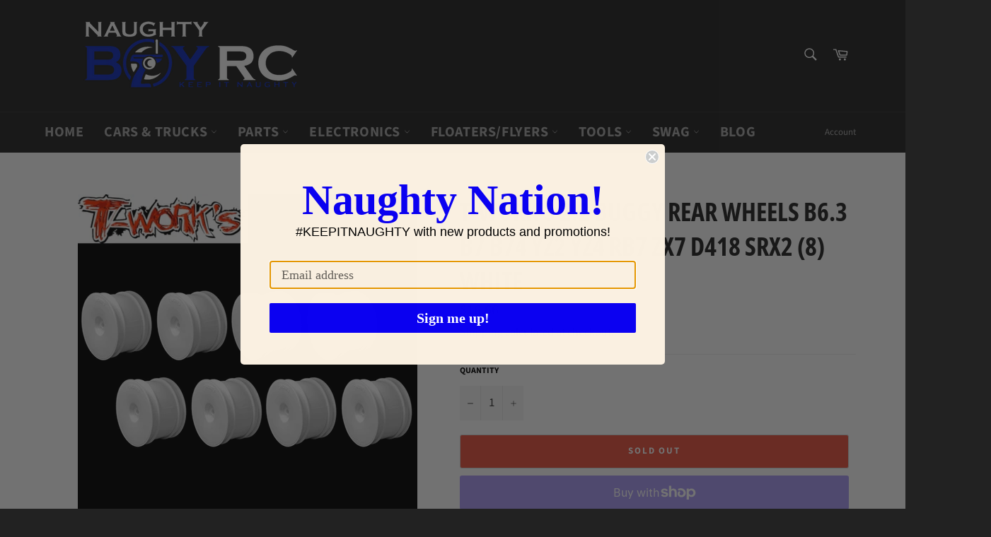

--- FILE ---
content_type: text/html; charset=utf-8
request_url: https://naughtyboyrc.com/products/t-works-2-2-buggy-rear-wheels-b6-3-b7-b74-yz2-yz4-rb7-zx7-d418-srx2-8-white
body_size: 41451
content:
<!doctype html>
<html class="no-js" lang="en">
<head>

  <meta charset="utf-8">
  <meta http-equiv="X-UA-Compatible" content="IE=edge,chrome=1">
  <meta name="viewport" content="width=device-width,initial-scale=1">
  <meta name="theme-color" content="#222222">

  
    <link rel="shortcut icon" href="//naughtyboyrc.com/cdn/shop/files/logo1_32x32.JPG?v=1615924758" type="image/png">
  

  <link rel="canonical" href="https://naughtyboyrc.com/products/t-works-2-2-buggy-rear-wheels-b6-3-b7-b74-yz2-yz4-rb7-zx7-d418-srx2-8-white">
  <title>
  T-Work&#39;s 2.2 RC Buggy Rear Wheels B6.3 B7 B74 YZ2 YZ4 RB7 ZX7 D418 SRX2 (8) White &ndash; Naughty Boy RC
  </title>

  
    <meta name="description" content="T-work&#39;s wheels offer hobbyists top of the line race performance at an affordable cost.  These 2.2&quot; rear buggy wheels in the color white are compatible with nearly all 2wd &amp;amp; 4wd buggies including brands such as: Team Associated Xray Yokomo Schumacher Serpent  Kyosho Hot Bodies Includes: (8) wheels">
  

  <!-- /snippets/social-meta-tags.liquid -->




<meta property="og:site_name" content="Naughty Boy RC">
<meta property="og:url" content="https://naughtyboyrc.com/products/t-works-2-2-buggy-rear-wheels-b6-3-b7-b74-yz2-yz4-rb7-zx7-d418-srx2-8-white">
<meta property="og:title" content="T-Work's 2.2 Buggy Rear Wheels B6.3 B7 B74 YZ2 YZ4 RB7 ZX7 D418 SRX2 (8) White">
<meta property="og:type" content="product">
<meta property="og:description" content="T-work&#39;s wheels offer hobbyists top of the line race performance at an affordable cost.  These 2.2&quot; rear buggy wheels in the color white are compatible with nearly all 2wd &amp;amp; 4wd buggies including brands such as: Team Associated Xray Yokomo Schumacher Serpent  Kyosho Hot Bodies Includes: (8) wheels">

  <meta property="og:price:amount" content="16.66">
  <meta property="og:price:currency" content="USD">

<meta property="og:image" content="http://naughtyboyrc.com/cdn/shop/files/57_2bbe8a82-d302-40fe-b832-f50ab5cdfb1c_1200x1200.png?v=1737677667">
<meta property="og:image:secure_url" content="https://naughtyboyrc.com/cdn/shop/files/57_2bbe8a82-d302-40fe-b832-f50ab5cdfb1c_1200x1200.png?v=1737677667">


  <meta name="twitter:site" content="@naughty_rc">

<meta name="twitter:card" content="summary_large_image">
<meta name="twitter:title" content="T-Work's 2.2 Buggy Rear Wheels B6.3 B7 B74 YZ2 YZ4 RB7 ZX7 D418 SRX2 (8) White">
<meta name="twitter:description" content="T-work&#39;s wheels offer hobbyists top of the line race performance at an affordable cost.  These 2.2&quot; rear buggy wheels in the color white are compatible with nearly all 2wd &amp;amp; 4wd buggies including brands such as: Team Associated Xray Yokomo Schumacher Serpent  Kyosho Hot Bodies Includes: (8) wheels">


  <script>
    document.documentElement.className = document.documentElement.className.replace('no-js', 'js');
  </script>

  <link href="//naughtyboyrc.com/cdn/shop/t/2/assets/theme.scss.css?v=152131701133078048771763952062" rel="stylesheet" type="text/css" media="all" />

  <script>
    window.theme = window.theme || {};

    theme.strings = {
      stockAvailable: "1 available",
      addToCart: "Add to Cart",
      soldOut: "Sold Out",
      unavailable: "Unavailable",
      noStockAvailable: "The item could not be added to your cart because there are not enough in stock.",
      willNotShipUntil: "Will not ship until [date]",
      willBeInStockAfter: "Will be in stock after [date]",
      totalCartDiscount: "You're saving [savings]",
      addressError: "Error looking up that address",
      addressNoResults: "No results for that address",
      addressQueryLimit: "You have exceeded the Google API usage limit. Consider upgrading to a \u003ca href=\"https:\/\/developers.google.com\/maps\/premium\/usage-limits\"\u003ePremium Plan\u003c\/a\u003e.",
      authError: "There was a problem authenticating your Google Maps API Key.",
      slideNumber: "Slide [slide_number], current"
    };
  </script>

  <script src="//naughtyboyrc.com/cdn/shop/t/2/assets/lazysizes.min.js?v=56045284683979784691589070164" async="async"></script>

  

  <script src="//naughtyboyrc.com/cdn/shop/t/2/assets/vendor.js?v=59352919779726365461589070166" defer="defer"></script>

  
    <script>
      window.theme = window.theme || {};
      theme.moneyFormat = "${{amount}}";
    </script>
  

  <script src="//naughtyboyrc.com/cdn/shop/t/2/assets/theme.js?v=17829490311171280061589070165" defer="defer"></script>

  <script>window.performance && window.performance.mark && window.performance.mark('shopify.content_for_header.start');</script><meta name="facebook-domain-verification" content="7babjrpn24ky41xo444us7hvp2hbsb">
<meta name="google-site-verification" content="LIewN2rlKTL4d9nIiiAwogeJP_CChjvWvjfkdb02NiA">
<meta id="shopify-digital-wallet" name="shopify-digital-wallet" content="/30025482333/digital_wallets/dialog">
<meta name="shopify-checkout-api-token" content="c1ec26c9a9319cad0c8ecb44ce556603">
<meta id="in-context-paypal-metadata" data-shop-id="30025482333" data-venmo-supported="false" data-environment="production" data-locale="en_US" data-paypal-v4="true" data-currency="USD">
<link rel="alternate" type="application/json+oembed" href="https://naughtyboyrc.com/products/t-works-2-2-buggy-rear-wheels-b6-3-b7-b74-yz2-yz4-rb7-zx7-d418-srx2-8-white.oembed">
<script async="async" src="/checkouts/internal/preloads.js?locale=en-US"></script>
<link rel="preconnect" href="https://shop.app" crossorigin="anonymous">
<script async="async" src="https://shop.app/checkouts/internal/preloads.js?locale=en-US&shop_id=30025482333" crossorigin="anonymous"></script>
<script id="apple-pay-shop-capabilities" type="application/json">{"shopId":30025482333,"countryCode":"US","currencyCode":"USD","merchantCapabilities":["supports3DS"],"merchantId":"gid:\/\/shopify\/Shop\/30025482333","merchantName":"Naughty Boy RC","requiredBillingContactFields":["postalAddress","email"],"requiredShippingContactFields":["postalAddress","email"],"shippingType":"shipping","supportedNetworks":["visa","masterCard","amex","discover","elo","jcb"],"total":{"type":"pending","label":"Naughty Boy RC","amount":"1.00"},"shopifyPaymentsEnabled":true,"supportsSubscriptions":true}</script>
<script id="shopify-features" type="application/json">{"accessToken":"c1ec26c9a9319cad0c8ecb44ce556603","betas":["rich-media-storefront-analytics"],"domain":"naughtyboyrc.com","predictiveSearch":true,"shopId":30025482333,"locale":"en"}</script>
<script>var Shopify = Shopify || {};
Shopify.shop = "naughty-boy-rc.myshopify.com";
Shopify.locale = "en";
Shopify.currency = {"active":"USD","rate":"1.0"};
Shopify.country = "US";
Shopify.theme = {"name":"Venture","id":82284019805,"schema_name":"Venture","schema_version":"11.0.18","theme_store_id":775,"role":"main"};
Shopify.theme.handle = "null";
Shopify.theme.style = {"id":null,"handle":null};
Shopify.cdnHost = "naughtyboyrc.com/cdn";
Shopify.routes = Shopify.routes || {};
Shopify.routes.root = "/";</script>
<script type="module">!function(o){(o.Shopify=o.Shopify||{}).modules=!0}(window);</script>
<script>!function(o){function n(){var o=[];function n(){o.push(Array.prototype.slice.apply(arguments))}return n.q=o,n}var t=o.Shopify=o.Shopify||{};t.loadFeatures=n(),t.autoloadFeatures=n()}(window);</script>
<script>
  window.ShopifyPay = window.ShopifyPay || {};
  window.ShopifyPay.apiHost = "shop.app\/pay";
  window.ShopifyPay.redirectState = null;
</script>
<script id="shop-js-analytics" type="application/json">{"pageType":"product"}</script>
<script defer="defer" async type="module" src="//naughtyboyrc.com/cdn/shopifycloud/shop-js/modules/v2/client.init-shop-cart-sync_C5BV16lS.en.esm.js"></script>
<script defer="defer" async type="module" src="//naughtyboyrc.com/cdn/shopifycloud/shop-js/modules/v2/chunk.common_CygWptCX.esm.js"></script>
<script type="module">
  await import("//naughtyboyrc.com/cdn/shopifycloud/shop-js/modules/v2/client.init-shop-cart-sync_C5BV16lS.en.esm.js");
await import("//naughtyboyrc.com/cdn/shopifycloud/shop-js/modules/v2/chunk.common_CygWptCX.esm.js");

  window.Shopify.SignInWithShop?.initShopCartSync?.({"fedCMEnabled":true,"windoidEnabled":true});

</script>
<script>
  window.Shopify = window.Shopify || {};
  if (!window.Shopify.featureAssets) window.Shopify.featureAssets = {};
  window.Shopify.featureAssets['shop-js'] = {"shop-cart-sync":["modules/v2/client.shop-cart-sync_ZFArdW7E.en.esm.js","modules/v2/chunk.common_CygWptCX.esm.js"],"init-fed-cm":["modules/v2/client.init-fed-cm_CmiC4vf6.en.esm.js","modules/v2/chunk.common_CygWptCX.esm.js"],"shop-button":["modules/v2/client.shop-button_tlx5R9nI.en.esm.js","modules/v2/chunk.common_CygWptCX.esm.js"],"shop-cash-offers":["modules/v2/client.shop-cash-offers_DOA2yAJr.en.esm.js","modules/v2/chunk.common_CygWptCX.esm.js","modules/v2/chunk.modal_D71HUcav.esm.js"],"init-windoid":["modules/v2/client.init-windoid_sURxWdc1.en.esm.js","modules/v2/chunk.common_CygWptCX.esm.js"],"shop-toast-manager":["modules/v2/client.shop-toast-manager_ClPi3nE9.en.esm.js","modules/v2/chunk.common_CygWptCX.esm.js"],"init-shop-email-lookup-coordinator":["modules/v2/client.init-shop-email-lookup-coordinator_B8hsDcYM.en.esm.js","modules/v2/chunk.common_CygWptCX.esm.js"],"init-shop-cart-sync":["modules/v2/client.init-shop-cart-sync_C5BV16lS.en.esm.js","modules/v2/chunk.common_CygWptCX.esm.js"],"avatar":["modules/v2/client.avatar_BTnouDA3.en.esm.js"],"pay-button":["modules/v2/client.pay-button_FdsNuTd3.en.esm.js","modules/v2/chunk.common_CygWptCX.esm.js"],"init-customer-accounts":["modules/v2/client.init-customer-accounts_DxDtT_ad.en.esm.js","modules/v2/client.shop-login-button_C5VAVYt1.en.esm.js","modules/v2/chunk.common_CygWptCX.esm.js","modules/v2/chunk.modal_D71HUcav.esm.js"],"init-shop-for-new-customer-accounts":["modules/v2/client.init-shop-for-new-customer-accounts_ChsxoAhi.en.esm.js","modules/v2/client.shop-login-button_C5VAVYt1.en.esm.js","modules/v2/chunk.common_CygWptCX.esm.js","modules/v2/chunk.modal_D71HUcav.esm.js"],"shop-login-button":["modules/v2/client.shop-login-button_C5VAVYt1.en.esm.js","modules/v2/chunk.common_CygWptCX.esm.js","modules/v2/chunk.modal_D71HUcav.esm.js"],"init-customer-accounts-sign-up":["modules/v2/client.init-customer-accounts-sign-up_CPSyQ0Tj.en.esm.js","modules/v2/client.shop-login-button_C5VAVYt1.en.esm.js","modules/v2/chunk.common_CygWptCX.esm.js","modules/v2/chunk.modal_D71HUcav.esm.js"],"shop-follow-button":["modules/v2/client.shop-follow-button_Cva4Ekp9.en.esm.js","modules/v2/chunk.common_CygWptCX.esm.js","modules/v2/chunk.modal_D71HUcav.esm.js"],"checkout-modal":["modules/v2/client.checkout-modal_BPM8l0SH.en.esm.js","modules/v2/chunk.common_CygWptCX.esm.js","modules/v2/chunk.modal_D71HUcav.esm.js"],"lead-capture":["modules/v2/client.lead-capture_Bi8yE_yS.en.esm.js","modules/v2/chunk.common_CygWptCX.esm.js","modules/v2/chunk.modal_D71HUcav.esm.js"],"shop-login":["modules/v2/client.shop-login_D6lNrXab.en.esm.js","modules/v2/chunk.common_CygWptCX.esm.js","modules/v2/chunk.modal_D71HUcav.esm.js"],"payment-terms":["modules/v2/client.payment-terms_CZxnsJam.en.esm.js","modules/v2/chunk.common_CygWptCX.esm.js","modules/v2/chunk.modal_D71HUcav.esm.js"]};
</script>
<script>(function() {
  var isLoaded = false;
  function asyncLoad() {
    if (isLoaded) return;
    isLoaded = true;
    var urls = ["https:\/\/intg.snapchat.com\/shopify\/shopify-scevent-init.js?id=993d1e21-c049-434f-9dfe-16e10e05b330\u0026shop=naughty-boy-rc.myshopify.com","\/\/cdn.shopify.com\/proxy\/a781fc91f6784b3ab0cb9aa2a59bcd6a515464c617344cf852928440905fc584\/static.cdn.printful.com\/static\/js\/external\/shopify-product-customizer.js?v=0.28\u0026shop=naughty-boy-rc.myshopify.com\u0026sp-cache-control=cHVibGljLCBtYXgtYWdlPTkwMA","https:\/\/id-shop.govx.com\/app\/naughty-boy-rc.myshopify.com\/govx.js?shop=naughty-boy-rc.myshopify.com"];
    for (var i = 0; i < urls.length; i++) {
      var s = document.createElement('script');
      s.type = 'text/javascript';
      s.async = true;
      s.src = urls[i];
      var x = document.getElementsByTagName('script')[0];
      x.parentNode.insertBefore(s, x);
    }
  };
  if(window.attachEvent) {
    window.attachEvent('onload', asyncLoad);
  } else {
    window.addEventListener('load', asyncLoad, false);
  }
})();</script>
<script id="__st">var __st={"a":30025482333,"offset":-18000,"reqid":"c90c4d3a-2a97-4b93-9d40-78536a509c0f-1768605478","pageurl":"naughtyboyrc.com\/products\/t-works-2-2-buggy-rear-wheels-b6-3-b7-b74-yz2-yz4-rb7-zx7-d418-srx2-8-white","u":"ad9cc0bb9d06","p":"product","rtyp":"product","rid":7340089278557};</script>
<script>window.ShopifyPaypalV4VisibilityTracking = true;</script>
<script id="captcha-bootstrap">!function(){'use strict';const t='contact',e='account',n='new_comment',o=[[t,t],['blogs',n],['comments',n],[t,'customer']],c=[[e,'customer_login'],[e,'guest_login'],[e,'recover_customer_password'],[e,'create_customer']],r=t=>t.map((([t,e])=>`form[action*='/${t}']:not([data-nocaptcha='true']) input[name='form_type'][value='${e}']`)).join(','),a=t=>()=>t?[...document.querySelectorAll(t)].map((t=>t.form)):[];function s(){const t=[...o],e=r(t);return a(e)}const i='password',u='form_key',d=['recaptcha-v3-token','g-recaptcha-response','h-captcha-response',i],f=()=>{try{return window.sessionStorage}catch{return}},m='__shopify_v',_=t=>t.elements[u];function p(t,e,n=!1){try{const o=window.sessionStorage,c=JSON.parse(o.getItem(e)),{data:r}=function(t){const{data:e,action:n}=t;return t[m]||n?{data:e,action:n}:{data:t,action:n}}(c);for(const[e,n]of Object.entries(r))t.elements[e]&&(t.elements[e].value=n);n&&o.removeItem(e)}catch(o){console.error('form repopulation failed',{error:o})}}const l='form_type',E='cptcha';function T(t){t.dataset[E]=!0}const w=window,h=w.document,L='Shopify',v='ce_forms',y='captcha';let A=!1;((t,e)=>{const n=(g='f06e6c50-85a8-45c8-87d0-21a2b65856fe',I='https://cdn.shopify.com/shopifycloud/storefront-forms-hcaptcha/ce_storefront_forms_captcha_hcaptcha.v1.5.2.iife.js',D={infoText:'Protected by hCaptcha',privacyText:'Privacy',termsText:'Terms'},(t,e,n)=>{const o=w[L][v],c=o.bindForm;if(c)return c(t,g,e,D).then(n);var r;o.q.push([[t,g,e,D],n]),r=I,A||(h.body.append(Object.assign(h.createElement('script'),{id:'captcha-provider',async:!0,src:r})),A=!0)});var g,I,D;w[L]=w[L]||{},w[L][v]=w[L][v]||{},w[L][v].q=[],w[L][y]=w[L][y]||{},w[L][y].protect=function(t,e){n(t,void 0,e),T(t)},Object.freeze(w[L][y]),function(t,e,n,w,h,L){const[v,y,A,g]=function(t,e,n){const i=e?o:[],u=t?c:[],d=[...i,...u],f=r(d),m=r(i),_=r(d.filter((([t,e])=>n.includes(e))));return[a(f),a(m),a(_),s()]}(w,h,L),I=t=>{const e=t.target;return e instanceof HTMLFormElement?e:e&&e.form},D=t=>v().includes(t);t.addEventListener('submit',(t=>{const e=I(t);if(!e)return;const n=D(e)&&!e.dataset.hcaptchaBound&&!e.dataset.recaptchaBound,o=_(e),c=g().includes(e)&&(!o||!o.value);(n||c)&&t.preventDefault(),c&&!n&&(function(t){try{if(!f())return;!function(t){const e=f();if(!e)return;const n=_(t);if(!n)return;const o=n.value;o&&e.removeItem(o)}(t);const e=Array.from(Array(32),(()=>Math.random().toString(36)[2])).join('');!function(t,e){_(t)||t.append(Object.assign(document.createElement('input'),{type:'hidden',name:u})),t.elements[u].value=e}(t,e),function(t,e){const n=f();if(!n)return;const o=[...t.querySelectorAll(`input[type='${i}']`)].map((({name:t})=>t)),c=[...d,...o],r={};for(const[a,s]of new FormData(t).entries())c.includes(a)||(r[a]=s);n.setItem(e,JSON.stringify({[m]:1,action:t.action,data:r}))}(t,e)}catch(e){console.error('failed to persist form',e)}}(e),e.submit())}));const S=(t,e)=>{t&&!t.dataset[E]&&(n(t,e.some((e=>e===t))),T(t))};for(const o of['focusin','change'])t.addEventListener(o,(t=>{const e=I(t);D(e)&&S(e,y())}));const B=e.get('form_key'),M=e.get(l),P=B&&M;t.addEventListener('DOMContentLoaded',(()=>{const t=y();if(P)for(const e of t)e.elements[l].value===M&&p(e,B);[...new Set([...A(),...v().filter((t=>'true'===t.dataset.shopifyCaptcha))])].forEach((e=>S(e,t)))}))}(h,new URLSearchParams(w.location.search),n,t,e,['guest_login'])})(!0,!0)}();</script>
<script integrity="sha256-4kQ18oKyAcykRKYeNunJcIwy7WH5gtpwJnB7kiuLZ1E=" data-source-attribution="shopify.loadfeatures" defer="defer" src="//naughtyboyrc.com/cdn/shopifycloud/storefront/assets/storefront/load_feature-a0a9edcb.js" crossorigin="anonymous"></script>
<script crossorigin="anonymous" defer="defer" src="//naughtyboyrc.com/cdn/shopifycloud/storefront/assets/shopify_pay/storefront-65b4c6d7.js?v=20250812"></script>
<script data-source-attribution="shopify.dynamic_checkout.dynamic.init">var Shopify=Shopify||{};Shopify.PaymentButton=Shopify.PaymentButton||{isStorefrontPortableWallets:!0,init:function(){window.Shopify.PaymentButton.init=function(){};var t=document.createElement("script");t.src="https://naughtyboyrc.com/cdn/shopifycloud/portable-wallets/latest/portable-wallets.en.js",t.type="module",document.head.appendChild(t)}};
</script>
<script data-source-attribution="shopify.dynamic_checkout.buyer_consent">
  function portableWalletsHideBuyerConsent(e){var t=document.getElementById("shopify-buyer-consent"),n=document.getElementById("shopify-subscription-policy-button");t&&n&&(t.classList.add("hidden"),t.setAttribute("aria-hidden","true"),n.removeEventListener("click",e))}function portableWalletsShowBuyerConsent(e){var t=document.getElementById("shopify-buyer-consent"),n=document.getElementById("shopify-subscription-policy-button");t&&n&&(t.classList.remove("hidden"),t.removeAttribute("aria-hidden"),n.addEventListener("click",e))}window.Shopify?.PaymentButton&&(window.Shopify.PaymentButton.hideBuyerConsent=portableWalletsHideBuyerConsent,window.Shopify.PaymentButton.showBuyerConsent=portableWalletsShowBuyerConsent);
</script>
<script>
  function portableWalletsCleanup(e){e&&e.src&&console.error("Failed to load portable wallets script "+e.src);var t=document.querySelectorAll("shopify-accelerated-checkout .shopify-payment-button__skeleton, shopify-accelerated-checkout-cart .wallet-cart-button__skeleton"),e=document.getElementById("shopify-buyer-consent");for(let e=0;e<t.length;e++)t[e].remove();e&&e.remove()}function portableWalletsNotLoadedAsModule(e){e instanceof ErrorEvent&&"string"==typeof e.message&&e.message.includes("import.meta")&&"string"==typeof e.filename&&e.filename.includes("portable-wallets")&&(window.removeEventListener("error",portableWalletsNotLoadedAsModule),window.Shopify.PaymentButton.failedToLoad=e,"loading"===document.readyState?document.addEventListener("DOMContentLoaded",window.Shopify.PaymentButton.init):window.Shopify.PaymentButton.init())}window.addEventListener("error",portableWalletsNotLoadedAsModule);
</script>

<script type="module" src="https://naughtyboyrc.com/cdn/shopifycloud/portable-wallets/latest/portable-wallets.en.js" onError="portableWalletsCleanup(this)" crossorigin="anonymous"></script>
<script nomodule>
  document.addEventListener("DOMContentLoaded", portableWalletsCleanup);
</script>

<script id='scb4127' type='text/javascript' async='' src='https://naughtyboyrc.com/cdn/shopifycloud/privacy-banner/storefront-banner.js'></script><link id="shopify-accelerated-checkout-styles" rel="stylesheet" media="screen" href="https://naughtyboyrc.com/cdn/shopifycloud/portable-wallets/latest/accelerated-checkout-backwards-compat.css" crossorigin="anonymous">
<style id="shopify-accelerated-checkout-cart">
        #shopify-buyer-consent {
  margin-top: 1em;
  display: inline-block;
  width: 100%;
}

#shopify-buyer-consent.hidden {
  display: none;
}

#shopify-subscription-policy-button {
  background: none;
  border: none;
  padding: 0;
  text-decoration: underline;
  font-size: inherit;
  cursor: pointer;
}

#shopify-subscription-policy-button::before {
  box-shadow: none;
}

      </style>

<script>window.performance && window.performance.mark && window.performance.mark('shopify.content_for_header.end');</script>
<!-- BEGIN app block: shopify://apps/klaviyo-email-marketing-sms/blocks/klaviyo-onsite-embed/2632fe16-c075-4321-a88b-50b567f42507 -->












  <script async src="https://static.klaviyo.com/onsite/js/WPftMX/klaviyo.js?company_id=WPftMX"></script>
  <script>!function(){if(!window.klaviyo){window._klOnsite=window._klOnsite||[];try{window.klaviyo=new Proxy({},{get:function(n,i){return"push"===i?function(){var n;(n=window._klOnsite).push.apply(n,arguments)}:function(){for(var n=arguments.length,o=new Array(n),w=0;w<n;w++)o[w]=arguments[w];var t="function"==typeof o[o.length-1]?o.pop():void 0,e=new Promise((function(n){window._klOnsite.push([i].concat(o,[function(i){t&&t(i),n(i)}]))}));return e}}})}catch(n){window.klaviyo=window.klaviyo||[],window.klaviyo.push=function(){var n;(n=window._klOnsite).push.apply(n,arguments)}}}}();</script>

  




  <script>
    window.klaviyoReviewsProductDesignMode = false
  </script>







<!-- END app block --><link href="https://monorail-edge.shopifysvc.com" rel="dns-prefetch">
<script>(function(){if ("sendBeacon" in navigator && "performance" in window) {try {var session_token_from_headers = performance.getEntriesByType('navigation')[0].serverTiming.find(x => x.name == '_s').description;} catch {var session_token_from_headers = undefined;}var session_cookie_matches = document.cookie.match(/_shopify_s=([^;]*)/);var session_token_from_cookie = session_cookie_matches && session_cookie_matches.length === 2 ? session_cookie_matches[1] : "";var session_token = session_token_from_headers || session_token_from_cookie || "";function handle_abandonment_event(e) {var entries = performance.getEntries().filter(function(entry) {return /monorail-edge.shopifysvc.com/.test(entry.name);});if (!window.abandonment_tracked && entries.length === 0) {window.abandonment_tracked = true;var currentMs = Date.now();var navigation_start = performance.timing.navigationStart;var payload = {shop_id: 30025482333,url: window.location.href,navigation_start,duration: currentMs - navigation_start,session_token,page_type: "product"};window.navigator.sendBeacon("https://monorail-edge.shopifysvc.com/v1/produce", JSON.stringify({schema_id: "online_store_buyer_site_abandonment/1.1",payload: payload,metadata: {event_created_at_ms: currentMs,event_sent_at_ms: currentMs}}));}}window.addEventListener('pagehide', handle_abandonment_event);}}());</script>
<script id="web-pixels-manager-setup">(function e(e,d,r,n,o){if(void 0===o&&(o={}),!Boolean(null===(a=null===(i=window.Shopify)||void 0===i?void 0:i.analytics)||void 0===a?void 0:a.replayQueue)){var i,a;window.Shopify=window.Shopify||{};var t=window.Shopify;t.analytics=t.analytics||{};var s=t.analytics;s.replayQueue=[],s.publish=function(e,d,r){return s.replayQueue.push([e,d,r]),!0};try{self.performance.mark("wpm:start")}catch(e){}var l=function(){var e={modern:/Edge?\/(1{2}[4-9]|1[2-9]\d|[2-9]\d{2}|\d{4,})\.\d+(\.\d+|)|Firefox\/(1{2}[4-9]|1[2-9]\d|[2-9]\d{2}|\d{4,})\.\d+(\.\d+|)|Chrom(ium|e)\/(9{2}|\d{3,})\.\d+(\.\d+|)|(Maci|X1{2}).+ Version\/(15\.\d+|(1[6-9]|[2-9]\d|\d{3,})\.\d+)([,.]\d+|)( \(\w+\)|)( Mobile\/\w+|) Safari\/|Chrome.+OPR\/(9{2}|\d{3,})\.\d+\.\d+|(CPU[ +]OS|iPhone[ +]OS|CPU[ +]iPhone|CPU IPhone OS|CPU iPad OS)[ +]+(15[._]\d+|(1[6-9]|[2-9]\d|\d{3,})[._]\d+)([._]\d+|)|Android:?[ /-](13[3-9]|1[4-9]\d|[2-9]\d{2}|\d{4,})(\.\d+|)(\.\d+|)|Android.+Firefox\/(13[5-9]|1[4-9]\d|[2-9]\d{2}|\d{4,})\.\d+(\.\d+|)|Android.+Chrom(ium|e)\/(13[3-9]|1[4-9]\d|[2-9]\d{2}|\d{4,})\.\d+(\.\d+|)|SamsungBrowser\/([2-9]\d|\d{3,})\.\d+/,legacy:/Edge?\/(1[6-9]|[2-9]\d|\d{3,})\.\d+(\.\d+|)|Firefox\/(5[4-9]|[6-9]\d|\d{3,})\.\d+(\.\d+|)|Chrom(ium|e)\/(5[1-9]|[6-9]\d|\d{3,})\.\d+(\.\d+|)([\d.]+$|.*Safari\/(?![\d.]+ Edge\/[\d.]+$))|(Maci|X1{2}).+ Version\/(10\.\d+|(1[1-9]|[2-9]\d|\d{3,})\.\d+)([,.]\d+|)( \(\w+\)|)( Mobile\/\w+|) Safari\/|Chrome.+OPR\/(3[89]|[4-9]\d|\d{3,})\.\d+\.\d+|(CPU[ +]OS|iPhone[ +]OS|CPU[ +]iPhone|CPU IPhone OS|CPU iPad OS)[ +]+(10[._]\d+|(1[1-9]|[2-9]\d|\d{3,})[._]\d+)([._]\d+|)|Android:?[ /-](13[3-9]|1[4-9]\d|[2-9]\d{2}|\d{4,})(\.\d+|)(\.\d+|)|Mobile Safari.+OPR\/([89]\d|\d{3,})\.\d+\.\d+|Android.+Firefox\/(13[5-9]|1[4-9]\d|[2-9]\d{2}|\d{4,})\.\d+(\.\d+|)|Android.+Chrom(ium|e)\/(13[3-9]|1[4-9]\d|[2-9]\d{2}|\d{4,})\.\d+(\.\d+|)|Android.+(UC? ?Browser|UCWEB|U3)[ /]?(15\.([5-9]|\d{2,})|(1[6-9]|[2-9]\d|\d{3,})\.\d+)\.\d+|SamsungBrowser\/(5\.\d+|([6-9]|\d{2,})\.\d+)|Android.+MQ{2}Browser\/(14(\.(9|\d{2,})|)|(1[5-9]|[2-9]\d|\d{3,})(\.\d+|))(\.\d+|)|K[Aa][Ii]OS\/(3\.\d+|([4-9]|\d{2,})\.\d+)(\.\d+|)/},d=e.modern,r=e.legacy,n=navigator.userAgent;return n.match(d)?"modern":n.match(r)?"legacy":"unknown"}(),u="modern"===l?"modern":"legacy",c=(null!=n?n:{modern:"",legacy:""})[u],f=function(e){return[e.baseUrl,"/wpm","/b",e.hashVersion,"modern"===e.buildTarget?"m":"l",".js"].join("")}({baseUrl:d,hashVersion:r,buildTarget:u}),m=function(e){var d=e.version,r=e.bundleTarget,n=e.surface,o=e.pageUrl,i=e.monorailEndpoint;return{emit:function(e){var a=e.status,t=e.errorMsg,s=(new Date).getTime(),l=JSON.stringify({metadata:{event_sent_at_ms:s},events:[{schema_id:"web_pixels_manager_load/3.1",payload:{version:d,bundle_target:r,page_url:o,status:a,surface:n,error_msg:t},metadata:{event_created_at_ms:s}}]});if(!i)return console&&console.warn&&console.warn("[Web Pixels Manager] No Monorail endpoint provided, skipping logging."),!1;try{return self.navigator.sendBeacon.bind(self.navigator)(i,l)}catch(e){}var u=new XMLHttpRequest;try{return u.open("POST",i,!0),u.setRequestHeader("Content-Type","text/plain"),u.send(l),!0}catch(e){return console&&console.warn&&console.warn("[Web Pixels Manager] Got an unhandled error while logging to Monorail."),!1}}}}({version:r,bundleTarget:l,surface:e.surface,pageUrl:self.location.href,monorailEndpoint:e.monorailEndpoint});try{o.browserTarget=l,function(e){var d=e.src,r=e.async,n=void 0===r||r,o=e.onload,i=e.onerror,a=e.sri,t=e.scriptDataAttributes,s=void 0===t?{}:t,l=document.createElement("script"),u=document.querySelector("head"),c=document.querySelector("body");if(l.async=n,l.src=d,a&&(l.integrity=a,l.crossOrigin="anonymous"),s)for(var f in s)if(Object.prototype.hasOwnProperty.call(s,f))try{l.dataset[f]=s[f]}catch(e){}if(o&&l.addEventListener("load",o),i&&l.addEventListener("error",i),u)u.appendChild(l);else{if(!c)throw new Error("Did not find a head or body element to append the script");c.appendChild(l)}}({src:f,async:!0,onload:function(){if(!function(){var e,d;return Boolean(null===(d=null===(e=window.Shopify)||void 0===e?void 0:e.analytics)||void 0===d?void 0:d.initialized)}()){var d=window.webPixelsManager.init(e)||void 0;if(d){var r=window.Shopify.analytics;r.replayQueue.forEach((function(e){var r=e[0],n=e[1],o=e[2];d.publishCustomEvent(r,n,o)})),r.replayQueue=[],r.publish=d.publishCustomEvent,r.visitor=d.visitor,r.initialized=!0}}},onerror:function(){return m.emit({status:"failed",errorMsg:"".concat(f," has failed to load")})},sri:function(e){var d=/^sha384-[A-Za-z0-9+/=]+$/;return"string"==typeof e&&d.test(e)}(c)?c:"",scriptDataAttributes:o}),m.emit({status:"loading"})}catch(e){m.emit({status:"failed",errorMsg:(null==e?void 0:e.message)||"Unknown error"})}}})({shopId: 30025482333,storefrontBaseUrl: "https://naughtyboyrc.com",extensionsBaseUrl: "https://extensions.shopifycdn.com/cdn/shopifycloud/web-pixels-manager",monorailEndpoint: "https://monorail-edge.shopifysvc.com/unstable/produce_batch",surface: "storefront-renderer",enabledBetaFlags: ["2dca8a86"],webPixelsConfigList: [{"id":"444792925","configuration":"{\"config\":\"{\\\"pixel_id\\\":\\\"GT-K8HBHX2\\\",\\\"target_country\\\":\\\"US\\\",\\\"gtag_events\\\":[{\\\"type\\\":\\\"purchase\\\",\\\"action_label\\\":\\\"MC-C5P4PJC9SX\\\"},{\\\"type\\\":\\\"page_view\\\",\\\"action_label\\\":\\\"MC-C5P4PJC9SX\\\"},{\\\"type\\\":\\\"view_item\\\",\\\"action_label\\\":\\\"MC-C5P4PJC9SX\\\"}],\\\"enable_monitoring_mode\\\":false}\"}","eventPayloadVersion":"v1","runtimeContext":"OPEN","scriptVersion":"b2a88bafab3e21179ed38636efcd8a93","type":"APP","apiClientId":1780363,"privacyPurposes":[],"dataSharingAdjustments":{"protectedCustomerApprovalScopes":["read_customer_address","read_customer_email","read_customer_name","read_customer_personal_data","read_customer_phone"]}},{"id":"325025885","configuration":"{\"pixelCode\":\"C67T4HRL46OGJ9T4Q7I0\"}","eventPayloadVersion":"v1","runtimeContext":"STRICT","scriptVersion":"22e92c2ad45662f435e4801458fb78cc","type":"APP","apiClientId":4383523,"privacyPurposes":["ANALYTICS","MARKETING","SALE_OF_DATA"],"dataSharingAdjustments":{"protectedCustomerApprovalScopes":["read_customer_address","read_customer_email","read_customer_name","read_customer_personal_data","read_customer_phone"]}},{"id":"227672157","configuration":"{\"shopId\":\"8485\"}","eventPayloadVersion":"v1","runtimeContext":"STRICT","scriptVersion":"e46595b10fdc5e1674d5c89a8c843bb3","type":"APP","apiClientId":5443297,"privacyPurposes":["ANALYTICS","MARKETING","SALE_OF_DATA"],"dataSharingAdjustments":{"protectedCustomerApprovalScopes":["read_customer_address","read_customer_email","read_customer_name","read_customer_personal_data","read_customer_phone"]}},{"id":"157286493","configuration":"{\"pixel_id\":\"889176498609327\",\"pixel_type\":\"facebook_pixel\",\"metaapp_system_user_token\":\"-\"}","eventPayloadVersion":"v1","runtimeContext":"OPEN","scriptVersion":"ca16bc87fe92b6042fbaa3acc2fbdaa6","type":"APP","apiClientId":2329312,"privacyPurposes":["ANALYTICS","MARKETING","SALE_OF_DATA"],"dataSharingAdjustments":{"protectedCustomerApprovalScopes":["read_customer_address","read_customer_email","read_customer_name","read_customer_personal_data","read_customer_phone"]}},{"id":"3833949","configuration":"{\"pixelId\":\"993d1e21-c049-434f-9dfe-16e10e05b330\"}","eventPayloadVersion":"v1","runtimeContext":"STRICT","scriptVersion":"c119f01612c13b62ab52809eb08154bb","type":"APP","apiClientId":2556259,"privacyPurposes":["ANALYTICS","MARKETING","SALE_OF_DATA"],"dataSharingAdjustments":{"protectedCustomerApprovalScopes":["read_customer_address","read_customer_email","read_customer_name","read_customer_personal_data","read_customer_phone"]}},{"id":"shopify-app-pixel","configuration":"{}","eventPayloadVersion":"v1","runtimeContext":"STRICT","scriptVersion":"0450","apiClientId":"shopify-pixel","type":"APP","privacyPurposes":["ANALYTICS","MARKETING"]},{"id":"shopify-custom-pixel","eventPayloadVersion":"v1","runtimeContext":"LAX","scriptVersion":"0450","apiClientId":"shopify-pixel","type":"CUSTOM","privacyPurposes":["ANALYTICS","MARKETING"]}],isMerchantRequest: false,initData: {"shop":{"name":"Naughty Boy RC","paymentSettings":{"currencyCode":"USD"},"myshopifyDomain":"naughty-boy-rc.myshopify.com","countryCode":"US","storefrontUrl":"https:\/\/naughtyboyrc.com"},"customer":null,"cart":null,"checkout":null,"productVariants":[{"price":{"amount":16.66,"currencyCode":"USD"},"product":{"title":"T-Work's 2.2 Buggy Rear Wheels B6.3 B7 B74 YZ2 YZ4 RB7 ZX7 D418 SRX2 (8) White","vendor":"T-Work's","id":"7340089278557","untranslatedTitle":"T-Work's 2.2 Buggy Rear Wheels B6.3 B7 B74 YZ2 YZ4 RB7 ZX7 D418 SRX2 (8) White","url":"\/products\/t-works-2-2-buggy-rear-wheels-b6-3-b7-b74-yz2-yz4-rb7-zx7-d418-srx2-8-white","type":"Toys \u0026 Hobbies:Radio Control \u0026 Control Line:RC Model Vehicle Parts \u0026 Accs:Chassis, Drivetrain \u0026 Wheels:Wheels, Tires, Rims \u0026 Hubs"},"id":"41744325705821","image":{"src":"\/\/naughtyboyrc.com\/cdn\/shop\/files\/57_2bbe8a82-d302-40fe-b832-f50ab5cdfb1c.png?v=1737677667"},"sku":"TE-218-CW-8","title":"Default Title","untranslatedTitle":"Default Title"}],"purchasingCompany":null},},"https://naughtyboyrc.com/cdn","fcfee988w5aeb613cpc8e4bc33m6693e112",{"modern":"","legacy":""},{"shopId":"30025482333","storefrontBaseUrl":"https:\/\/naughtyboyrc.com","extensionBaseUrl":"https:\/\/extensions.shopifycdn.com\/cdn\/shopifycloud\/web-pixels-manager","surface":"storefront-renderer","enabledBetaFlags":"[\"2dca8a86\"]","isMerchantRequest":"false","hashVersion":"fcfee988w5aeb613cpc8e4bc33m6693e112","publish":"custom","events":"[[\"page_viewed\",{}],[\"product_viewed\",{\"productVariant\":{\"price\":{\"amount\":16.66,\"currencyCode\":\"USD\"},\"product\":{\"title\":\"T-Work's 2.2 Buggy Rear Wheels B6.3 B7 B74 YZ2 YZ4 RB7 ZX7 D418 SRX2 (8) White\",\"vendor\":\"T-Work's\",\"id\":\"7340089278557\",\"untranslatedTitle\":\"T-Work's 2.2 Buggy Rear Wheels B6.3 B7 B74 YZ2 YZ4 RB7 ZX7 D418 SRX2 (8) White\",\"url\":\"\/products\/t-works-2-2-buggy-rear-wheels-b6-3-b7-b74-yz2-yz4-rb7-zx7-d418-srx2-8-white\",\"type\":\"Toys \u0026 Hobbies:Radio Control \u0026 Control Line:RC Model Vehicle Parts \u0026 Accs:Chassis, Drivetrain \u0026 Wheels:Wheels, Tires, Rims \u0026 Hubs\"},\"id\":\"41744325705821\",\"image\":{\"src\":\"\/\/naughtyboyrc.com\/cdn\/shop\/files\/57_2bbe8a82-d302-40fe-b832-f50ab5cdfb1c.png?v=1737677667\"},\"sku\":\"TE-218-CW-8\",\"title\":\"Default Title\",\"untranslatedTitle\":\"Default Title\"}}]]"});</script><script>
  window.ShopifyAnalytics = window.ShopifyAnalytics || {};
  window.ShopifyAnalytics.meta = window.ShopifyAnalytics.meta || {};
  window.ShopifyAnalytics.meta.currency = 'USD';
  var meta = {"product":{"id":7340089278557,"gid":"gid:\/\/shopify\/Product\/7340089278557","vendor":"T-Work's","type":"Toys \u0026 Hobbies:Radio Control \u0026 Control Line:RC Model Vehicle Parts \u0026 Accs:Chassis, Drivetrain \u0026 Wheels:Wheels, Tires, Rims \u0026 Hubs","handle":"t-works-2-2-buggy-rear-wheels-b6-3-b7-b74-yz2-yz4-rb7-zx7-d418-srx2-8-white","variants":[{"id":41744325705821,"price":1666,"name":"T-Work's 2.2 Buggy Rear Wheels B6.3 B7 B74 YZ2 YZ4 RB7 ZX7 D418 SRX2 (8) White","public_title":null,"sku":"TE-218-CW-8"}],"remote":false},"page":{"pageType":"product","resourceType":"product","resourceId":7340089278557,"requestId":"c90c4d3a-2a97-4b93-9d40-78536a509c0f-1768605478"}};
  for (var attr in meta) {
    window.ShopifyAnalytics.meta[attr] = meta[attr];
  }
</script>
<script class="analytics">
  (function () {
    var customDocumentWrite = function(content) {
      var jquery = null;

      if (window.jQuery) {
        jquery = window.jQuery;
      } else if (window.Checkout && window.Checkout.$) {
        jquery = window.Checkout.$;
      }

      if (jquery) {
        jquery('body').append(content);
      }
    };

    var hasLoggedConversion = function(token) {
      if (token) {
        return document.cookie.indexOf('loggedConversion=' + token) !== -1;
      }
      return false;
    }

    var setCookieIfConversion = function(token) {
      if (token) {
        var twoMonthsFromNow = new Date(Date.now());
        twoMonthsFromNow.setMonth(twoMonthsFromNow.getMonth() + 2);

        document.cookie = 'loggedConversion=' + token + '; expires=' + twoMonthsFromNow;
      }
    }

    var trekkie = window.ShopifyAnalytics.lib = window.trekkie = window.trekkie || [];
    if (trekkie.integrations) {
      return;
    }
    trekkie.methods = [
      'identify',
      'page',
      'ready',
      'track',
      'trackForm',
      'trackLink'
    ];
    trekkie.factory = function(method) {
      return function() {
        var args = Array.prototype.slice.call(arguments);
        args.unshift(method);
        trekkie.push(args);
        return trekkie;
      };
    };
    for (var i = 0; i < trekkie.methods.length; i++) {
      var key = trekkie.methods[i];
      trekkie[key] = trekkie.factory(key);
    }
    trekkie.load = function(config) {
      trekkie.config = config || {};
      trekkie.config.initialDocumentCookie = document.cookie;
      var first = document.getElementsByTagName('script')[0];
      var script = document.createElement('script');
      script.type = 'text/javascript';
      script.onerror = function(e) {
        var scriptFallback = document.createElement('script');
        scriptFallback.type = 'text/javascript';
        scriptFallback.onerror = function(error) {
                var Monorail = {
      produce: function produce(monorailDomain, schemaId, payload) {
        var currentMs = new Date().getTime();
        var event = {
          schema_id: schemaId,
          payload: payload,
          metadata: {
            event_created_at_ms: currentMs,
            event_sent_at_ms: currentMs
          }
        };
        return Monorail.sendRequest("https://" + monorailDomain + "/v1/produce", JSON.stringify(event));
      },
      sendRequest: function sendRequest(endpointUrl, payload) {
        // Try the sendBeacon API
        if (window && window.navigator && typeof window.navigator.sendBeacon === 'function' && typeof window.Blob === 'function' && !Monorail.isIos12()) {
          var blobData = new window.Blob([payload], {
            type: 'text/plain'
          });

          if (window.navigator.sendBeacon(endpointUrl, blobData)) {
            return true;
          } // sendBeacon was not successful

        } // XHR beacon

        var xhr = new XMLHttpRequest();

        try {
          xhr.open('POST', endpointUrl);
          xhr.setRequestHeader('Content-Type', 'text/plain');
          xhr.send(payload);
        } catch (e) {
          console.log(e);
        }

        return false;
      },
      isIos12: function isIos12() {
        return window.navigator.userAgent.lastIndexOf('iPhone; CPU iPhone OS 12_') !== -1 || window.navigator.userAgent.lastIndexOf('iPad; CPU OS 12_') !== -1;
      }
    };
    Monorail.produce('monorail-edge.shopifysvc.com',
      'trekkie_storefront_load_errors/1.1',
      {shop_id: 30025482333,
      theme_id: 82284019805,
      app_name: "storefront",
      context_url: window.location.href,
      source_url: "//naughtyboyrc.com/cdn/s/trekkie.storefront.cd680fe47e6c39ca5d5df5f0a32d569bc48c0f27.min.js"});

        };
        scriptFallback.async = true;
        scriptFallback.src = '//naughtyboyrc.com/cdn/s/trekkie.storefront.cd680fe47e6c39ca5d5df5f0a32d569bc48c0f27.min.js';
        first.parentNode.insertBefore(scriptFallback, first);
      };
      script.async = true;
      script.src = '//naughtyboyrc.com/cdn/s/trekkie.storefront.cd680fe47e6c39ca5d5df5f0a32d569bc48c0f27.min.js';
      first.parentNode.insertBefore(script, first);
    };
    trekkie.load(
      {"Trekkie":{"appName":"storefront","development":false,"defaultAttributes":{"shopId":30025482333,"isMerchantRequest":null,"themeId":82284019805,"themeCityHash":"6356172174032357413","contentLanguage":"en","currency":"USD","eventMetadataId":"b639c4a3-7943-496d-9735-6a17f37d319f"},"isServerSideCookieWritingEnabled":true,"monorailRegion":"shop_domain","enabledBetaFlags":["65f19447"]},"Session Attribution":{},"S2S":{"facebookCapiEnabled":true,"source":"trekkie-storefront-renderer","apiClientId":580111}}
    );

    var loaded = false;
    trekkie.ready(function() {
      if (loaded) return;
      loaded = true;

      window.ShopifyAnalytics.lib = window.trekkie;

      var originalDocumentWrite = document.write;
      document.write = customDocumentWrite;
      try { window.ShopifyAnalytics.merchantGoogleAnalytics.call(this); } catch(error) {};
      document.write = originalDocumentWrite;

      window.ShopifyAnalytics.lib.page(null,{"pageType":"product","resourceType":"product","resourceId":7340089278557,"requestId":"c90c4d3a-2a97-4b93-9d40-78536a509c0f-1768605478","shopifyEmitted":true});

      var match = window.location.pathname.match(/checkouts\/(.+)\/(thank_you|post_purchase)/)
      var token = match? match[1]: undefined;
      if (!hasLoggedConversion(token)) {
        setCookieIfConversion(token);
        window.ShopifyAnalytics.lib.track("Viewed Product",{"currency":"USD","variantId":41744325705821,"productId":7340089278557,"productGid":"gid:\/\/shopify\/Product\/7340089278557","name":"T-Work's 2.2 Buggy Rear Wheels B6.3 B7 B74 YZ2 YZ4 RB7 ZX7 D418 SRX2 (8) White","price":"16.66","sku":"TE-218-CW-8","brand":"T-Work's","variant":null,"category":"Toys \u0026 Hobbies:Radio Control \u0026 Control Line:RC Model Vehicle Parts \u0026 Accs:Chassis, Drivetrain \u0026 Wheels:Wheels, Tires, Rims \u0026 Hubs","nonInteraction":true,"remote":false},undefined,undefined,{"shopifyEmitted":true});
      window.ShopifyAnalytics.lib.track("monorail:\/\/trekkie_storefront_viewed_product\/1.1",{"currency":"USD","variantId":41744325705821,"productId":7340089278557,"productGid":"gid:\/\/shopify\/Product\/7340089278557","name":"T-Work's 2.2 Buggy Rear Wheels B6.3 B7 B74 YZ2 YZ4 RB7 ZX7 D418 SRX2 (8) White","price":"16.66","sku":"TE-218-CW-8","brand":"T-Work's","variant":null,"category":"Toys \u0026 Hobbies:Radio Control \u0026 Control Line:RC Model Vehicle Parts \u0026 Accs:Chassis, Drivetrain \u0026 Wheels:Wheels, Tires, Rims \u0026 Hubs","nonInteraction":true,"remote":false,"referer":"https:\/\/naughtyboyrc.com\/products\/t-works-2-2-buggy-rear-wheels-b6-3-b7-b74-yz2-yz4-rb7-zx7-d418-srx2-8-white"});
      }
    });


        var eventsListenerScript = document.createElement('script');
        eventsListenerScript.async = true;
        eventsListenerScript.src = "//naughtyboyrc.com/cdn/shopifycloud/storefront/assets/shop_events_listener-3da45d37.js";
        document.getElementsByTagName('head')[0].appendChild(eventsListenerScript);

})();</script>
<script
  defer
  src="https://naughtyboyrc.com/cdn/shopifycloud/perf-kit/shopify-perf-kit-3.0.4.min.js"
  data-application="storefront-renderer"
  data-shop-id="30025482333"
  data-render-region="gcp-us-central1"
  data-page-type="product"
  data-theme-instance-id="82284019805"
  data-theme-name="Venture"
  data-theme-version="11.0.18"
  data-monorail-region="shop_domain"
  data-resource-timing-sampling-rate="10"
  data-shs="true"
  data-shs-beacon="true"
  data-shs-export-with-fetch="true"
  data-shs-logs-sample-rate="1"
  data-shs-beacon-endpoint="https://naughtyboyrc.com/api/collect"
></script>
</head>

<body class="template-product" >


    <script>
      var chatbox = document.getElementById('fb-customer-chat');
      chatbox.setAttribute("page_id", "104384817950593");
      chatbox.setAttribute("attribution", "biz_inbox");
      window.fbAsyncInit = function() {
        FB.init({
          xfbml            : true,
          version          : 'v10.0'
        });
      };

      (function(d, s, id) {
        var js, fjs = d.getElementsByTagName(s)[0];
        if (d.getElementById(id)) return;
        js = d.createElement(s); js.id = id;
        js.src = 'https://connect.facebook.net/en_US/sdk/xfbml.customerchat.js';
        fjs.parentNode.insertBefore(js, fjs);
      }(document, 'script', 'facebook-jssdk'));
    </script>
  <a class="in-page-link visually-hidden skip-link" href="#MainContent">
    Skip to content
  </a>

  <div id="shopify-section-announcement-bar" class="shopify-section">

<style>
  
</style>


</div>
  <div id="shopify-section-header" class="shopify-section"><style>
.site-header__logo img {
  max-width: 400px;
}
</style>

<div id="NavDrawer" class="drawer drawer--left">
  <div class="drawer__inner">
    <form action="/search" method="get" class="drawer__search" role="search">
      <input type="search" name="q" placeholder="Search" aria-label="Search" class="drawer__search-input">

      <button type="submit" class="text-link drawer__search-submit">
        <svg aria-hidden="true" focusable="false" role="presentation" class="icon icon-search" viewBox="0 0 32 32"><path fill="#444" d="M21.839 18.771a10.012 10.012 0 0 0 1.57-5.39c0-5.548-4.493-10.048-10.034-10.048-5.548 0-10.041 4.499-10.041 10.048s4.493 10.048 10.034 10.048c2.012 0 3.886-.594 5.456-1.61l.455-.317 7.165 7.165 2.223-2.263-7.158-7.165.33-.468zM18.995 7.767c1.498 1.498 2.322 3.49 2.322 5.608s-.825 4.11-2.322 5.608c-1.498 1.498-3.49 2.322-5.608 2.322s-4.11-.825-5.608-2.322c-1.498-1.498-2.322-3.49-2.322-5.608s.825-4.11 2.322-5.608c1.498-1.498 3.49-2.322 5.608-2.322s4.11.825 5.608 2.322z"/></svg>
        <span class="icon__fallback-text">Search</span>
      </button>
    </form>
    <ul class="drawer__nav">
      
        

        
          <li class="drawer__nav-item">
            <a href="/"
              class="drawer__nav-link drawer__nav-link--top-level"
              
            >
              HOME
            </a>
          </li>
        
      
        

        
          <li class="drawer__nav-item">
            <div class="drawer__nav-has-sublist">
              <a href="/collections/kits-1"
                class="drawer__nav-link drawer__nav-link--top-level drawer__nav-link--split"
                id="DrawerLabel-cars-trucks"
                
              >
                CARS & TRUCKS
              </a>
              <button type="button" aria-controls="DrawerLinklist-cars-trucks" class="text-link drawer__nav-toggle-btn drawer__meganav-toggle" aria-label="CARS & TRUCKS Menu" aria-expanded="false">
                <span class="drawer__nav-toggle--open">
                  <svg aria-hidden="true" focusable="false" role="presentation" class="icon icon-plus" viewBox="0 0 22 21"><path d="M12 11.5h9.5v-2H12V0h-2v9.5H.5v2H10V21h2v-9.5z" fill="#000" fill-rule="evenodd"/></svg>
                </span>
                <span class="drawer__nav-toggle--close">
                  <svg aria-hidden="true" focusable="false" role="presentation" class="icon icon--wide icon-minus" viewBox="0 0 22 3"><path fill="#000" d="M21.5.5v2H.5v-2z" fill-rule="evenodd"/></svg>
                </span>
              </button>
            </div>

            <div class="meganav meganav--drawer" id="DrawerLinklist-cars-trucks" aria-labelledby="DrawerLabel-cars-trucks" role="navigation">
              <ul class="meganav__nav">
                <div class="grid grid--no-gutters meganav__scroller meganav__scroller--has-list">
  <div class="grid__item meganav__list">
    
      <li class="drawer__nav-item">
        
          

          <div class="drawer__nav-has-sublist">
            <a href="/collections/carisma" 
              class="meganav__link drawer__nav-link drawer__nav-link--split" 
              id="DrawerLabel-shop-by-brand"
              
            >
              Shop By Brand
            </a>
            <button type="button" aria-controls="DrawerLinklist-shop-by-brand" class="text-link drawer__nav-toggle-btn drawer__nav-toggle-btn--small drawer__meganav-toggle" aria-label="CARS & TRUCKS Menu" aria-expanded="false">
              <span class="drawer__nav-toggle--open">
                <svg aria-hidden="true" focusable="false" role="presentation" class="icon icon-plus" viewBox="0 0 22 21"><path d="M12 11.5h9.5v-2H12V0h-2v9.5H.5v2H10V21h2v-9.5z" fill="#000" fill-rule="evenodd"/></svg>
              </span>
              <span class="drawer__nav-toggle--close">
                <svg aria-hidden="true" focusable="false" role="presentation" class="icon icon--wide icon-minus" viewBox="0 0 22 3"><path fill="#000" d="M21.5.5v2H.5v-2z" fill-rule="evenodd"/></svg>
              </span>
            </button>
          </div>

          <div class="meganav meganav--drawer" id="DrawerLinklist-shop-by-brand" aria-labelledby="DrawerLabel-shop-by-brand" role="navigation">
            <ul class="meganav__nav meganav__nav--third-level">
              
                <li>
                  <a href="/collections/lc-racing-kits" class="meganav__link">
                    LC Racing
                  </a>
                </li>
              
                <li>
                  <a href="/collections/fms-kits" class="meganav__link">
                    FMS
                  </a>
                </li>
              
                <li>
                  <a href="/collections/blackzon" class="meganav__link">
                    Blackzon
                  </a>
                </li>
              
                <li>
                  <a href="/collections/bold-rc" class="meganav__link">
                    BOLD RC
                  </a>
                </li>
              
                <li>
                  <a href="/collections/carisma" class="meganav__link">
                    Carisma
                  </a>
                </li>
              
                <li>
                  <a href="/collections/cen-racing" class="meganav__link">
                    Cen Racing
                  </a>
                </li>
              
                <li>
                  <a href="/collections/diecast-masters" class="meganav__link">
                    Diecast Masters
                  </a>
                </li>
              
                <li>
                  <a href="/collections/element" class="meganav__link">
                    Element
                  </a>
                </li>
              
                <li>
                  <a href="/collections/gmade" class="meganav__link">
                    Gmade
                  </a>
                </li>
              
                <li>
                  <a href="/collections/hobby-plus" class="meganav__link">
                    Hobby Plus
                  </a>
                </li>
              
                <li>
                  <a href="/collections/hpi-racing" class="meganav__link">
                    HPI Racing
                  </a>
                </li>
              
                <li>
                  <a href="/collections/intech-racing-radio-control-race-cars-1-10-1-8" class="meganav__link">
                    INTECH Racing
                  </a>
                </li>
              
                <li>
                  <a href="/collections/kyosho" class="meganav__link">
                    Kyosho
                  </a>
                </li>
              
                <li>
                  <a href="/collections/louise-rc" class="meganav__link">
                    Louise RC
                  </a>
                </li>
              
                <li>
                  <a href="/collections/mach4" class="meganav__link">
                    MACH4
                  </a>
                </li>
              
                <li>
                  <a href="/collections/mjx" class="meganav__link">
                    MJX
                  </a>
                </li>
              
                <li>
                  <a href="/collections/rage-rc-cars" class="meganav__link">
                    Rage RC Cars
                  </a>
                </li>
              
                <li>
                  <a href="/collections/rochobby" class="meganav__link">
                    ROCHOBBY
                  </a>
                </li>
              
                <li>
                  <a href="/collections/tamiya-kits" class="meganav__link">
                    Tamiya
                  </a>
                </li>
              
                <li>
                  <a href="/collections/team-associated-kits" class="meganav__link">
                    Team Associated
                  </a>
                </li>
              
                <li>
                  <a href="/collections/team-corally" class="meganav__link">
                    Team Corally
                  </a>
                </li>
              
                <li>
                  <a href="/collections/team-saxo-racing" class="meganav__link">
                    Team Saxo Racing
                  </a>
                </li>
              
                <li>
                  <a href="/collections/the-rally-legends-1" class="meganav__link">
                    The Rally Legends
                  </a>
                </li>
              
            </ul>
          </div>
        
      </li>
    
      <li class="drawer__nav-item">
        
          <a href="/collections/buggy" 
            class="drawer__nav-link meganav__link"
            
          >
            Buggy
          </a>
        
      </li>
    
      <li class="drawer__nav-item">
        
          <a href="/collections/construction-equipment" 
            class="drawer__nav-link meganav__link"
            
          >
            Construction Equipment
          </a>
        
      </li>
    
      <li class="drawer__nav-item">
        
          <a href="/collections/f1" 
            class="drawer__nav-link meganav__link"
            
          >
            F1
          </a>
        
      </li>
    
      <li class="drawer__nav-item">
        
          <a href="/collections/mini-micro" 
            class="drawer__nav-link meganav__link"
            
          >
            Mini/Micro
          </a>
        
      </li>
    
      <li class="drawer__nav-item">
        
          <a href="/collections/monster-truck" 
            class="drawer__nav-link meganav__link"
            
          >
            Monster Trucks
          </a>
        
      </li>
    
      <li class="drawer__nav-item">
        
          <a href="/collections/on-road" 
            class="drawer__nav-link meganav__link"
            
          >
            On-road
          </a>
        
      </li>
    
      <li class="drawer__nav-item">
        
          <a href="/collections/rally-car" 
            class="drawer__nav-link meganav__link"
            
          >
            Rally Cars
          </a>
        
      </li>
    
      <li class="drawer__nav-item">
        
          <a href="/collections/crawling" 
            class="drawer__nav-link meganav__link"
            
          >
            Rock Crawlers
          </a>
        
      </li>
    
      <li class="drawer__nav-item">
        
          <a href="/collections/semi-trucks-trailers" 
            class="drawer__nav-link meganav__link"
            
          >
            Semi-Trucks &amp; Trailers
          </a>
        
      </li>
    
      <li class="drawer__nav-item">
        
          <a href="/collections/short-course" 
            class="drawer__nav-link meganav__link"
            
          >
            Short Course
          </a>
        
      </li>
    
      <li class="drawer__nav-item">
        
          <a href="/collections/tanks" 
            class="drawer__nav-link meganav__link"
            
          >
            Tanks
          </a>
        
      </li>
    
      <li class="drawer__nav-item">
        
          <a href="/collections/trailers" 
            class="drawer__nav-link meganav__link"
            
          >
            Trailers
          </a>
        
      </li>
    
      <li class="drawer__nav-item">
        
          <a href="/collections/scale" 
            class="drawer__nav-link meganav__link"
            
          >
            Trucks
          </a>
        
      </li>
    
      <li class="drawer__nav-item">
        
          <a href="/collections/truggy" 
            class="drawer__nav-link meganav__link"
            
          >
            Truggy
          </a>
        
      </li>
    
  </div>
</div>

              </ul>
            </div>
          </li>
        
      
        

        
          <li class="drawer__nav-item">
            <div class="drawer__nav-has-sublist">
              <a href="/collections/parts"
                class="drawer__nav-link drawer__nav-link--top-level drawer__nav-link--split"
                id="DrawerLabel-parts"
                
              >
                PARTS
              </a>
              <button type="button" aria-controls="DrawerLinklist-parts" class="text-link drawer__nav-toggle-btn drawer__meganav-toggle" aria-label="PARTS Menu" aria-expanded="false">
                <span class="drawer__nav-toggle--open">
                  <svg aria-hidden="true" focusable="false" role="presentation" class="icon icon-plus" viewBox="0 0 22 21"><path d="M12 11.5h9.5v-2H12V0h-2v9.5H.5v2H10V21h2v-9.5z" fill="#000" fill-rule="evenodd"/></svg>
                </span>
                <span class="drawer__nav-toggle--close">
                  <svg aria-hidden="true" focusable="false" role="presentation" class="icon icon--wide icon-minus" viewBox="0 0 22 3"><path fill="#000" d="M21.5.5v2H.5v-2z" fill-rule="evenodd"/></svg>
                </span>
              </button>
            </div>

            <div class="meganav meganav--drawer" id="DrawerLinklist-parts" aria-labelledby="DrawerLabel-parts" role="navigation">
              <ul class="meganav__nav">
                <div class="grid grid--no-gutters meganav__scroller meganav__scroller--has-list">
  <div class="grid__item meganav__list">
    
      <li class="drawer__nav-item">
        
          <a href="/collections/bermco-rc-parts" 
            class="drawer__nav-link meganav__link"
            
          >
            Bermco RC Parts
          </a>
        
      </li>
    
      <li class="drawer__nav-item">
        
          

          <div class="drawer__nav-has-sublist">
            <a href="/collections/blackzon-parts" 
              class="meganav__link drawer__nav-link drawer__nav-link--split" 
              id="DrawerLabel-blackzon-parts"
              
            >
              Blackzon Parts
            </a>
            <button type="button" aria-controls="DrawerLinklist-blackzon-parts" class="text-link drawer__nav-toggle-btn drawer__nav-toggle-btn--small drawer__meganav-toggle" aria-label="PARTS Menu" aria-expanded="false">
              <span class="drawer__nav-toggle--open">
                <svg aria-hidden="true" focusable="false" role="presentation" class="icon icon-plus" viewBox="0 0 22 21"><path d="M12 11.5h9.5v-2H12V0h-2v9.5H.5v2H10V21h2v-9.5z" fill="#000" fill-rule="evenodd"/></svg>
              </span>
              <span class="drawer__nav-toggle--close">
                <svg aria-hidden="true" focusable="false" role="presentation" class="icon icon--wide icon-minus" viewBox="0 0 22 3"><path fill="#000" d="M21.5.5v2H.5v-2z" fill-rule="evenodd"/></svg>
              </span>
            </button>
          </div>

          <div class="meganav meganav--drawer" id="DrawerLinklist-blackzon-parts" aria-labelledby="DrawerLabel-blackzon-parts" role="navigation">
            <ul class="meganav__nav meganav__nav--third-level">
              
                <li>
                  <a href="/collections/slyder-parts" class="meganav__link">
                    Slyder Parts
                  </a>
                </li>
              
                <li>
                  <a href="/collections/smyter-parts" class="meganav__link">
                    Smyter Parts
                  </a>
                </li>
              
                <li>
                  <a href="/collections/spryte-parts" class="meganav__link">
                    Spryte Parts
                  </a>
                </li>
              
            </ul>
          </div>
        
      </li>
    
      <li class="drawer__nav-item">
        
          <a href="/collections/fast-eddy-bearings" 
            class="drawer__nav-link meganav__link"
            
          >
            Fast Eddy Bearings
          </a>
        
      </li>
    
      <li class="drawer__nav-item">
        
          <a href="/collections/fms-fcx24-parts" 
            class="drawer__nav-link meganav__link"
            
          >
            FMS Parts
          </a>
        
      </li>
    
      <li class="drawer__nav-item">
        
          <a href="/collections/gmade-parts" 
            class="drawer__nav-link meganav__link"
            
          >
            Gmade Parts
          </a>
        
      </li>
    
      <li class="drawer__nav-item">
        
          

          <div class="drawer__nav-has-sublist">
            <a href="/collections/hobby-plus-parts" 
              class="meganav__link drawer__nav-link drawer__nav-link--split" 
              id="DrawerLabel-hobby-plus-parts"
              
            >
              Hobby Plus Parts
            </a>
            <button type="button" aria-controls="DrawerLinklist-hobby-plus-parts" class="text-link drawer__nav-toggle-btn drawer__nav-toggle-btn--small drawer__meganav-toggle" aria-label="PARTS Menu" aria-expanded="false">
              <span class="drawer__nav-toggle--open">
                <svg aria-hidden="true" focusable="false" role="presentation" class="icon icon-plus" viewBox="0 0 22 21"><path d="M12 11.5h9.5v-2H12V0h-2v9.5H.5v2H10V21h2v-9.5z" fill="#000" fill-rule="evenodd"/></svg>
              </span>
              <span class="drawer__nav-toggle--close">
                <svg aria-hidden="true" focusable="false" role="presentation" class="icon icon--wide icon-minus" viewBox="0 0 22 3"><path fill="#000" d="M21.5.5v2H.5v-2z" fill-rule="evenodd"/></svg>
              </span>
            </button>
          </div>

          <div class="meganav meganav--drawer" id="DrawerLinklist-hobby-plus-parts" aria-labelledby="DrawerLabel-hobby-plus-parts" role="navigation">
            <ul class="meganav__nav meganav__nav--third-level">
              
                <li>
                  <a href="/collections/cr-18p-arktos-6x6-parts" class="meganav__link">
                    CR-18P Arktos 6x6 Parts
                  </a>
                </li>
              
                <li>
                  <a href="/collections/cr-18p-evo-2-parts" class="meganav__link">
                    CR-18P Evo 2 Parts
                  </a>
                </li>
              
                <li>
                  <a href="/collections/cr-18p-evo-pro-parts" class="meganav__link">
                    CR-18P Evo Pro Parts
                  </a>
                </li>
              
                <li>
                  <a href="/collections/cr-18p-pro-juice-up-edition-parts" class="meganav__link">
                    CR-18P Pro Juice Up Edition Parts
                  </a>
                </li>
              
                <li>
                  <a href="/collections/cr-18p-terranaut-8x8-parts" class="meganav__link">
                    CR-18P Terranaut 8x8 Parts
                  </a>
                </li>
              
                <li>
                  <a href="/collections/cr-18p-v3-parts" class="meganav__link">
                    CR-18P V3 Parts
                  </a>
                </li>
              
                <li>
                  <a href="/collections/speck-b-parts" class="meganav__link">
                    Speck-B Parts
                  </a>
                </li>
              
            </ul>
          </div>
        
      </li>
    
      <li class="drawer__nav-item">
        
          

          <div class="drawer__nav-has-sublist">
            <a href="/collections/intech-racing-parts" 
              class="meganav__link drawer__nav-link drawer__nav-link--split" 
              id="DrawerLabel-intech-racing-parts"
              
            >
              INTECH Racing Parts
            </a>
            <button type="button" aria-controls="DrawerLinklist-intech-racing-parts" class="text-link drawer__nav-toggle-btn drawer__nav-toggle-btn--small drawer__meganav-toggle" aria-label="PARTS Menu" aria-expanded="false">
              <span class="drawer__nav-toggle--open">
                <svg aria-hidden="true" focusable="false" role="presentation" class="icon icon-plus" viewBox="0 0 22 21"><path d="M12 11.5h9.5v-2H12V0h-2v9.5H.5v2H10V21h2v-9.5z" fill="#000" fill-rule="evenodd"/></svg>
              </span>
              <span class="drawer__nav-toggle--close">
                <svg aria-hidden="true" focusable="false" role="presentation" class="icon icon--wide icon-minus" viewBox="0 0 22 3"><path fill="#000" d="M21.5.5v2H.5v-2z" fill-rule="evenodd"/></svg>
              </span>
            </button>
          </div>

          <div class="meganav meganav--drawer" id="DrawerLinklist-intech-racing-parts" aria-labelledby="DrawerLabel-intech-racing-parts" role="navigation">
            <ul class="meganav__nav meganav__nav--third-level">
              
                <li>
                  <a href="/collections/intech-ersc-10-parts" class="meganav__link">
                    ERSC-10 Parts
                  </a>
                </li>
              
                <li>
                  <a href="/collections/intech-er-12m-2-0-lite-parts" class="meganav__link">
                    ER-12M 2.0/Lite Parts
                  </a>
                </li>
              
                <li>
                  <a href="/collections/er-14-parts" class="meganav__link">
                    ER-14 Parts
                  </a>
                </li>
              
            </ul>
          </div>
        
      </li>
    
      <li class="drawer__nav-item">
        
          

          <div class="drawer__nav-has-sublist">
            <a href="/collections/lc-racing-parts" 
              class="meganav__link drawer__nav-link drawer__nav-link--split" 
              id="DrawerLabel-lc-racing-parts"
              
            >
              LC Racing Parts
            </a>
            <button type="button" aria-controls="DrawerLinklist-lc-racing-parts" class="text-link drawer__nav-toggle-btn drawer__nav-toggle-btn--small drawer__meganav-toggle" aria-label="PARTS Menu" aria-expanded="false">
              <span class="drawer__nav-toggle--open">
                <svg aria-hidden="true" focusable="false" role="presentation" class="icon icon-plus" viewBox="0 0 22 21"><path d="M12 11.5h9.5v-2H12V0h-2v9.5H.5v2H10V21h2v-9.5z" fill="#000" fill-rule="evenodd"/></svg>
              </span>
              <span class="drawer__nav-toggle--close">
                <svg aria-hidden="true" focusable="false" role="presentation" class="icon icon--wide icon-minus" viewBox="0 0 22 3"><path fill="#000" d="M21.5.5v2H.5v-2z" fill-rule="evenodd"/></svg>
              </span>
            </button>
          </div>

          <div class="meganav meganav--drawer" id="DrawerLinklist-lc-racing-parts" aria-labelledby="DrawerLabel-lc-racing-parts" role="navigation">
            <ul class="meganav__nav meganav__nav--third-level">
              
                <li>
                  <a href="/collections/bhc-1-parts" class="meganav__link">
                    BHC-1 Parts
                  </a>
                </li>
              
                <li>
                  <a href="/collections/lc10b5-ptg-1-parts" class="meganav__link">
                    LC10B5/PTG-1 Parts
                  </a>
                </li>
              
                <li>
                  <a href="/collections/ptg-2-2r" class="meganav__link">
                    PTG-2/2R Parts
                  </a>
                </li>
              
            </ul>
          </div>
        
      </li>
    
      <li class="drawer__nav-item">
        
          

          <div class="drawer__nav-has-sublist">
            <a href="/collections/louise-rc-parts" 
              class="meganav__link drawer__nav-link drawer__nav-link--split" 
              id="DrawerLabel-louise-rc-parts"
              
            >
              Louise RC Parts
            </a>
            <button type="button" aria-controls="DrawerLinklist-louise-rc-parts" class="text-link drawer__nav-toggle-btn drawer__nav-toggle-btn--small drawer__meganav-toggle" aria-label="PARTS Menu" aria-expanded="false">
              <span class="drawer__nav-toggle--open">
                <svg aria-hidden="true" focusable="false" role="presentation" class="icon icon-plus" viewBox="0 0 22 21"><path d="M12 11.5h9.5v-2H12V0h-2v9.5H.5v2H10V21h2v-9.5z" fill="#000" fill-rule="evenodd"/></svg>
              </span>
              <span class="drawer__nav-toggle--close">
                <svg aria-hidden="true" focusable="false" role="presentation" class="icon icon--wide icon-minus" viewBox="0 0 22 3"><path fill="#000" d="M21.5.5v2H.5v-2z" fill-rule="evenodd"/></svg>
              </span>
            </button>
          </div>

          <div class="meganav meganav--drawer" id="DrawerLinklist-louise-rc-parts" aria-labelledby="DrawerLabel-louise-rc-parts" role="navigation">
            <ul class="meganav__nav meganav__nav--third-level">
              
                <li>
                  <a href="/collections/louise-ldx-parts" class="meganav__link">
                    Louise LDX Parts
                  </a>
                </li>
              
                <li>
                  <a href="/collections/louise-ldxx-parts" class="meganav__link">
                    Louise LDXX Parts
                  </a>
                </li>
              
                <li>
                  <a href="/collections/louise-lmx-parts" class="meganav__link">
                    Louise LMX Parts
                  </a>
                </li>
              
                <li>
                  <a href="/collections/louise-lrx-parts" class="meganav__link">
                    Louise LRX Parts
                  </a>
                </li>
              
                <li>
                  <a href="/collections/louise-ltx-parts" class="meganav__link">
                    Louise LTX Parts
                  </a>
                </li>
              
            </ul>
          </div>
        
      </li>
    
      <li class="drawer__nav-item">
        
          <a href="/collections/lugz-rc" 
            class="drawer__nav-link meganav__link"
            
          >
            Lugz RC
          </a>
        
      </li>
    
      <li class="drawer__nav-item">
        
          <a href="/collections/mach4-parts" 
            class="drawer__nav-link meganav__link"
            
          >
            MACH4 Parts
          </a>
        
      </li>
    
      <li class="drawer__nav-item">
        
          

          <div class="drawer__nav-has-sublist">
            <a href="/collections/mjx-parts" 
              class="meganav__link drawer__nav-link drawer__nav-link--split" 
              id="DrawerLabel-mjx-parts"
              
            >
              MJX Parts
            </a>
            <button type="button" aria-controls="DrawerLinklist-mjx-parts" class="text-link drawer__nav-toggle-btn drawer__nav-toggle-btn--small drawer__meganav-toggle" aria-label="PARTS Menu" aria-expanded="false">
              <span class="drawer__nav-toggle--open">
                <svg aria-hidden="true" focusable="false" role="presentation" class="icon icon-plus" viewBox="0 0 22 21"><path d="M12 11.5h9.5v-2H12V0h-2v9.5H.5v2H10V21h2v-9.5z" fill="#000" fill-rule="evenodd"/></svg>
              </span>
              <span class="drawer__nav-toggle--close">
                <svg aria-hidden="true" focusable="false" role="presentation" class="icon icon--wide icon-minus" viewBox="0 0 22 3"><path fill="#000" d="M21.5.5v2H.5v-2z" fill-rule="evenodd"/></svg>
              </span>
            </button>
          </div>

          <div class="meganav meganav--drawer" id="DrawerLinklist-mjx-parts" aria-labelledby="DrawerLabel-mjx-parts" role="navigation">
            <ul class="meganav__nav meganav__nav--third-level">
              
                <li>
                  <a href="/collections/mjx-hyper-go-10208-v2-parts" class="meganav__link">
                    Hyper Go 10208 V2 Parts
                  </a>
                </li>
              
                <li>
                  <a href="/collections/mjx-hyper-go-14209-parts" class="meganav__link">
                    Hyper Go 14209 Parts
                  </a>
                </li>
              
                <li>
                  <a href="/collections/mjx-hyper-go-14210-parts" class="meganav__link">
                    Hyper Go 14210 Parts
                  </a>
                </li>
              
                <li>
                  <a href="/collections/mjx-hyper-go-14211-parts" class="meganav__link">
                    Hyper Go 14211 Parts
                  </a>
                </li>
              
                <li>
                  <a href="/collections/mjx-hyper-go-14301-parts" class="meganav__link">
                    Hyper Go 14301 Parts
                  </a>
                </li>
              
                <li>
                  <a href="/collections/mjx-hyper-go-14302-parts" class="meganav__link">
                    Hyper Go 14302 Parts
                  </a>
                </li>
              
                <li>
                  <a href="/collections/mjx-hyper-go-14303-parts" class="meganav__link">
                    Hyper Go 14303 Parts
                  </a>
                </li>
              
                <li>
                  <a href="/collections/mjx-hyper-go-14304-parts" class="meganav__link">
                    Hyper Go 14304 Parts
                  </a>
                </li>
              
                <li>
                  <a href="/collections/mjx-hyper-go-16207-parts" class="meganav__link">
                    Hyper Go 16207 Parts
                  </a>
                </li>
              
                <li>
                  <a href="/collections/mjx-hyper-go-16208-parts" class="meganav__link">
                    Hyper Go 16208 Parts
                  </a>
                </li>
              
                <li>
                  <a href="/collections/mjx-hyper-go-16209-parts" class="meganav__link">
                    Hyper Go 16209 Parts
                  </a>
                </li>
              
                <li>
                  <a href="/collections/mjx-hyper-go-16210-parts" class="meganav__link">
                    Hyper Go 16210 Parts
                  </a>
                </li>
              
                <li>
                  <a href="/collections/mjx-hyper-go-1806-parts" class="meganav__link">
                    Hyper Go 1806 Parts
                  </a>
                </li>
              
                <li>
                  <a href="/collections/mjx-hyper-go-7303-7303dc-parts" class="meganav__link">
                    Hyper Go 7303 / 7303DC Parts
                  </a>
                </li>
              
                <li>
                  <a href="/collections/mjx-hyper-go-h12p-parts" class="meganav__link">
                    Hyper Go H12P Parts
                  </a>
                </li>
              
                <li>
                  <a href="/collections/mjx-hyper-go-h12y-h12y-parts" class="meganav__link">
                    Hyper Go H12Y / H12Y+ Parts
                  </a>
                </li>
              
                <li>
                  <a href="/collections/mjx-mew4-m163-parts" class="meganav__link">
                    Hyper Go MEW4 M163 Parts
                  </a>
                </li>
              
            </ul>
          </div>
        
      </li>
    
      <li class="drawer__nav-item">
        
          <a href="/collections/mxlr-parts" 
            class="drawer__nav-link meganav__link"
            
          >
            MXLR Parts
          </a>
        
      </li>
    
      <li class="drawer__nav-item">
        
          <a href="/collections/naughty-boy-rc-parts" 
            class="drawer__nav-link meganav__link"
            
          >
            Naughty Boy RC Parts
          </a>
        
      </li>
    
      <li class="drawer__nav-item">
        
          

          <div class="drawer__nav-has-sublist">
            <a href="/collections/rage-rc-car-parts" 
              class="meganav__link drawer__nav-link drawer__nav-link--split" 
              id="DrawerLabel-rage-rc-car-parts"
              
            >
              Rage RC Car Parts
            </a>
            <button type="button" aria-controls="DrawerLinklist-rage-rc-car-parts" class="text-link drawer__nav-toggle-btn drawer__nav-toggle-btn--small drawer__meganav-toggle" aria-label="PARTS Menu" aria-expanded="false">
              <span class="drawer__nav-toggle--open">
                <svg aria-hidden="true" focusable="false" role="presentation" class="icon icon-plus" viewBox="0 0 22 21"><path d="M12 11.5h9.5v-2H12V0h-2v9.5H.5v2H10V21h2v-9.5z" fill="#000" fill-rule="evenodd"/></svg>
              </span>
              <span class="drawer__nav-toggle--close">
                <svg aria-hidden="true" focusable="false" role="presentation" class="icon icon--wide icon-minus" viewBox="0 0 22 3"><path fill="#000" d="M21.5.5v2H.5v-2z" fill-rule="evenodd"/></svg>
              </span>
            </button>
          </div>

          <div class="meganav meganav--drawer" id="DrawerLinklist-rage-rc-car-parts" aria-labelledby="DrawerLabel-rage-rc-car-parts" role="navigation">
            <ul class="meganav__nav meganav__nav--third-level">
              
                <li>
                  <a href="/collections/mini-trek-parts" class="meganav__link">
                    Mini Trek Parts
                  </a>
                </li>
              
            </ul>
          </div>
        
      </li>
    
      <li class="drawer__nav-item">
        
          

          <div class="drawer__nav-has-sublist">
            <a href="/collections/rochobby-parts" 
              class="meganav__link drawer__nav-link drawer__nav-link--split" 
              id="DrawerLabel-rochobby-parts"
              
            >
              ROCHOBBY Parts
            </a>
            <button type="button" aria-controls="DrawerLinklist-rochobby-parts" class="text-link drawer__nav-toggle-btn drawer__nav-toggle-btn--small drawer__meganav-toggle" aria-label="PARTS Menu" aria-expanded="false">
              <span class="drawer__nav-toggle--open">
                <svg aria-hidden="true" focusable="false" role="presentation" class="icon icon-plus" viewBox="0 0 22 21"><path d="M12 11.5h9.5v-2H12V0h-2v9.5H.5v2H10V21h2v-9.5z" fill="#000" fill-rule="evenodd"/></svg>
              </span>
              <span class="drawer__nav-toggle--close">
                <svg aria-hidden="true" focusable="false" role="presentation" class="icon icon--wide icon-minus" viewBox="0 0 22 3"><path fill="#000" d="M21.5.5v2H.5v-2z" fill-rule="evenodd"/></svg>
              </span>
            </button>
          </div>

          <div class="meganav meganav--drawer" id="DrawerLinklist-rochobby-parts" aria-labelledby="DrawerLabel-rochobby-parts" role="navigation">
            <ul class="meganav__nav meganav__nav--third-level">
              
                <li>
                  <a href="/collections/mashigan-parts" class="meganav__link">
                    Mashigan Parts
                  </a>
                </li>
              
                <li>
                  <a href="/collections/ridge-racer-parts" class="meganav__link">
                    Ridge Racer Parts
                  </a>
                </li>
              
            </ul>
          </div>
        
      </li>
    
      <li class="drawer__nav-item">
        
          

          <div class="drawer__nav-has-sublist">
            <a href="/collections/team-saxo-racing-parts" 
              class="meganav__link drawer__nav-link drawer__nav-link--split" 
              id="DrawerLabel-team-saxo-racing-parts"
              
            >
              Team Saxo Racing Parts
            </a>
            <button type="button" aria-controls="DrawerLinklist-team-saxo-racing-parts" class="text-link drawer__nav-toggle-btn drawer__nav-toggle-btn--small drawer__meganav-toggle" aria-label="PARTS Menu" aria-expanded="false">
              <span class="drawer__nav-toggle--open">
                <svg aria-hidden="true" focusable="false" role="presentation" class="icon icon-plus" viewBox="0 0 22 21"><path d="M12 11.5h9.5v-2H12V0h-2v9.5H.5v2H10V21h2v-9.5z" fill="#000" fill-rule="evenodd"/></svg>
              </span>
              <span class="drawer__nav-toggle--close">
                <svg aria-hidden="true" focusable="false" role="presentation" class="icon icon--wide icon-minus" viewBox="0 0 22 3"><path fill="#000" d="M21.5.5v2H.5v-2z" fill-rule="evenodd"/></svg>
              </span>
            </button>
          </div>

          <div class="meganav meganav--drawer" id="DrawerLinklist-team-saxo-racing-parts" aria-labelledby="DrawerLabel-team-saxo-racing-parts" role="navigation">
            <ul class="meganav__nav meganav__nav--third-level">
              
                <li>
                  <a href="/collections/mf-1-200-parts" class="meganav__link">
                    MF-1-200 Parts
                  </a>
                </li>
              
                <li>
                  <a href="/collections/mgt-225-mgt-210-parts" class="meganav__link">
                    MGT-225/MGT-210 Parts
                  </a>
                </li>
              
                <li>
                  <a href="/collections/f1-180-v4-parts" class="meganav__link">
                    F1-180-V4 Parts
                  </a>
                </li>
              
                <li>
                  <a href="/collections/f1-200-v2-parts" class="meganav__link">
                    F1-200-V2 Parts
                  </a>
                </li>
              
                <li>
                  <a href="/collections/f1-future-parts" class="meganav__link">
                    F1-Future Parts
                  </a>
                </li>
              
                <li>
                  <a href="/collections/gk-200-pro-parts" class="meganav__link">
                    GK-200/PRO Parts
                  </a>
                </li>
              
                <li>
                  <a href="/collections/gt-300w-v4-parts" class="meganav__link">
                    GT-300W-V4 Parts
                  </a>
                </li>
              
                <li>
                  <a href="/collections/gt-500-500w-v2-parts" class="meganav__link">
                    GT-500/500W-V2 Parts
                  </a>
                </li>
              
            </ul>
          </div>
        
      </li>
    
      <li class="drawer__nav-item">
        
          <a href="/collections/the-rally-legends-parts" 
            class="drawer__nav-link meganav__link"
            
          >
            The Rally Legends Parts
          </a>
        
      </li>
    
      <li class="drawer__nav-item">
        
          <a href="/collections/t-workss" 
            class="drawer__nav-link meganav__link"
            
          >
            T-Work&#39;s
          </a>
        
      </li>
    
      <li class="drawer__nav-item">
        
          <a href="/collections/vp-pro" 
            class="drawer__nav-link meganav__link"
            
          >
            VP-PRO
          </a>
        
      </li>
    
      <li class="drawer__nav-item">
        
          <a href="/collections/whitz-racing-products" 
            class="drawer__nav-link meganav__link"
            
          >
            Whitz Racing Products
          </a>
        
      </li>
    
      <li class="drawer__nav-item">
        
          

          <div class="drawer__nav-has-sublist">
            <a href="/collections/bodies" 
              class="meganav__link drawer__nav-link drawer__nav-link--split" 
              id="DrawerLabel-bodies"
              
            >
              Bodies
            </a>
            <button type="button" aria-controls="DrawerLinklist-bodies" class="text-link drawer__nav-toggle-btn drawer__nav-toggle-btn--small drawer__meganav-toggle" aria-label="PARTS Menu" aria-expanded="false">
              <span class="drawer__nav-toggle--open">
                <svg aria-hidden="true" focusable="false" role="presentation" class="icon icon-plus" viewBox="0 0 22 21"><path d="M12 11.5h9.5v-2H12V0h-2v9.5H.5v2H10V21h2v-9.5z" fill="#000" fill-rule="evenodd"/></svg>
              </span>
              <span class="drawer__nav-toggle--close">
                <svg aria-hidden="true" focusable="false" role="presentation" class="icon icon--wide icon-minus" viewBox="0 0 22 3"><path fill="#000" d="M21.5.5v2H.5v-2z" fill-rule="evenodd"/></svg>
              </span>
            </button>
          </div>

          <div class="meganav meganav--drawer" id="DrawerLinklist-bodies" aria-labelledby="DrawerLabel-bodies" role="navigation">
            <ul class="meganav__nav meganav__nav--third-level">
              
                <li>
                  <a href="/collections/buggy-bodies" class="meganav__link">
                    Buggy Bodies
                  </a>
                </li>
              
                <li>
                  <a href="/collections/f1-bodies" class="meganav__link">
                    F1 Bodies
                  </a>
                </li>
              
                <li>
                  <a href="/collections/mini-micro-bodies" class="meganav__link">
                    Mini/Micro Bodies
                  </a>
                </li>
              
                <li>
                  <a href="/collections/on-road-bodies" class="meganav__link">
                    On-road Bodies
                  </a>
                </li>
              
                <li>
                  <a href="/collections/rally-car-bodies" class="meganav__link">
                    Rally Car Bodies
                  </a>
                </li>
              
                <li>
                  <a href="/collections/short-course-bodies" class="meganav__link">
                    Short Course Bodies
                  </a>
                </li>
              
                <li>
                  <a href="/collections/truggy-bodies" class="meganav__link">
                    Truggy Bodies
                  </a>
                </li>
              
            </ul>
          </div>
        
      </li>
    
      <li class="drawer__nav-item">
        
          

          <div class="drawer__nav-has-sublist">
            <a href="/collections/hardware" 
              class="meganav__link drawer__nav-link drawer__nav-link--split" 
              id="DrawerLabel-hardware"
              
            >
              Hardware
            </a>
            <button type="button" aria-controls="DrawerLinklist-hardware" class="text-link drawer__nav-toggle-btn drawer__nav-toggle-btn--small drawer__meganav-toggle" aria-label="PARTS Menu" aria-expanded="false">
              <span class="drawer__nav-toggle--open">
                <svg aria-hidden="true" focusable="false" role="presentation" class="icon icon-plus" viewBox="0 0 22 21"><path d="M12 11.5h9.5v-2H12V0h-2v9.5H.5v2H10V21h2v-9.5z" fill="#000" fill-rule="evenodd"/></svg>
              </span>
              <span class="drawer__nav-toggle--close">
                <svg aria-hidden="true" focusable="false" role="presentation" class="icon icon--wide icon-minus" viewBox="0 0 22 3"><path fill="#000" d="M21.5.5v2H.5v-2z" fill-rule="evenodd"/></svg>
              </span>
            </button>
          </div>

          <div class="meganav meganav--drawer" id="DrawerLinklist-hardware" aria-labelledby="DrawerLabel-hardware" role="navigation">
            <ul class="meganav__nav meganav__nav--third-level">
              
                <li>
                  <a href="/collections/bearings" class="meganav__link">
                    Bearings
                  </a>
                </li>
              
                <li>
                  <a href="/collections/body-pins" class="meganav__link">
                    Body Pins
                  </a>
                </li>
              
                <li>
                  <a href="/collections/e-clips" class="meganav__link">
                    E-Clips
                  </a>
                </li>
              
                <li>
                  <a href="/collections/nuts" class="meganav__link">
                    Nuts
                  </a>
                </li>
              
                <li>
                  <a href="/collections/o-rings" class="meganav__link">
                    O-rings
                  </a>
                </li>
              
                <li>
                  <a href="/collections/screws" class="meganav__link">
                    Screws
                  </a>
                </li>
              
                <li>
                  <a href="/collections/spacers" class="meganav__link">
                    Spacers
                  </a>
                </li>
              
                <li>
                  <a href="/collections/turnbuckles" class="meganav__link">
                    Turnbuckles
                  </a>
                </li>
              
                <li>
                  <a href="/collections/washers" class="meganav__link">
                    Washers
                  </a>
                </li>
              
            </ul>
          </div>
        
      </li>
    
      <li class="drawer__nav-item">
        
          

          <div class="drawer__nav-has-sublist">
            <a href="/collections/nitro-parts" 
              class="meganav__link drawer__nav-link drawer__nav-link--split" 
              id="DrawerLabel-nitro-engine-parts"
              
            >
              Nitro Engine Parts
            </a>
            <button type="button" aria-controls="DrawerLinklist-nitro-engine-parts" class="text-link drawer__nav-toggle-btn drawer__nav-toggle-btn--small drawer__meganav-toggle" aria-label="PARTS Menu" aria-expanded="false">
              <span class="drawer__nav-toggle--open">
                <svg aria-hidden="true" focusable="false" role="presentation" class="icon icon-plus" viewBox="0 0 22 21"><path d="M12 11.5h9.5v-2H12V0h-2v9.5H.5v2H10V21h2v-9.5z" fill="#000" fill-rule="evenodd"/></svg>
              </span>
              <span class="drawer__nav-toggle--close">
                <svg aria-hidden="true" focusable="false" role="presentation" class="icon icon--wide icon-minus" viewBox="0 0 22 3"><path fill="#000" d="M21.5.5v2H.5v-2z" fill-rule="evenodd"/></svg>
              </span>
            </button>
          </div>

          <div class="meganav meganav--drawer" id="DrawerLinklist-nitro-engine-parts" aria-labelledby="DrawerLabel-nitro-engine-parts" role="navigation">
            <ul class="meganav__nav meganav__nav--third-level">
              
                <li>
                  <a href="/collections/air-filters" class="meganav__link">
                    Air Filters
                  </a>
                </li>
              
                <li>
                  <a href="/collections/clutches" class="meganav__link">
                    Clutches
                  </a>
                </li>
              
                <li>
                  <a href="/collections/exhausts" class="meganav__link">
                    Exhausts
                  </a>
                </li>
              
                <li>
                  <a href="/collections/fuel-tanks" class="meganav__link">
                    Fuel Tanks
                  </a>
                </li>
              
                <li>
                  <a href="/collections/glow-plugs" class="meganav__link">
                    Glow Plugs
                  </a>
                </li>
              
            </ul>
          </div>
        
      </li>
    
      <li class="drawer__nav-item">
        
          

          <div class="drawer__nav-has-sublist">
            <a href="/collections/tires" 
              class="meganav__link drawer__nav-link drawer__nav-link--split" 
              id="DrawerLabel-tires"
              
            >
              Tires
            </a>
            <button type="button" aria-controls="DrawerLinklist-tires" class="text-link drawer__nav-toggle-btn drawer__nav-toggle-btn--small drawer__meganav-toggle" aria-label="PARTS Menu" aria-expanded="false">
              <span class="drawer__nav-toggle--open">
                <svg aria-hidden="true" focusable="false" role="presentation" class="icon icon-plus" viewBox="0 0 22 21"><path d="M12 11.5h9.5v-2H12V0h-2v9.5H.5v2H10V21h2v-9.5z" fill="#000" fill-rule="evenodd"/></svg>
              </span>
              <span class="drawer__nav-toggle--close">
                <svg aria-hidden="true" focusable="false" role="presentation" class="icon icon--wide icon-minus" viewBox="0 0 22 3"><path fill="#000" d="M21.5.5v2H.5v-2z" fill-rule="evenodd"/></svg>
              </span>
            </button>
          </div>

          <div class="meganav meganav--drawer" id="DrawerLinklist-tires" aria-labelledby="DrawerLabel-tires" role="navigation">
            <ul class="meganav__nav meganav__nav--third-level">
              
                <li>
                  <a href="/collections/1-10-buggy-tires" class="meganav__link">
                    1/10 Buggy Tires
                  </a>
                </li>
              
                <li>
                  <a href="/collections/1-8-buggy-tires" class="meganav__link">
                    1/8 Buggy Tires
                  </a>
                </li>
              
                <li>
                  <a href="/collections/crawler-tires" class="meganav__link">
                    Crawler Tires
                  </a>
                </li>
              
                <li>
                  <a href="/collections/dirt-oval-racing-tires" class="meganav__link">
                    Dirt Oval Racing Tires
                  </a>
                </li>
              
                <li>
                  <a href="/collections/drift-tires" class="meganav__link">
                    Drift Tires
                  </a>
                </li>
              
                <li>
                  <a href="/collections/f1-tires" class="meganav__link">
                    F1 Tires
                  </a>
                </li>
              
                <li>
                  <a href="/collections/mini-micro-tires" class="meganav__link">
                    Mini/Micro Tires
                  </a>
                </li>
              
                <li>
                  <a href="/collections/on-road-tires" class="meganav__link">
                    On-Road Tires
                  </a>
                </li>
              
                <li>
                  <a href="/collections/rally-car-tires" class="meganav__link">
                    Rally Car Tires
                  </a>
                </li>
              
                <li>
                  <a href="/collections/short-course-tires" class="meganav__link">
                    Short Course Tires
                  </a>
                </li>
              
                <li>
                  <a href="/collections/stadium-truck-tires" class="meganav__link">
                    Stadium Truck Tires
                  </a>
                </li>
              
                <li>
                  <a href="/collections/truggy-tires" class="meganav__link">
                    Truggy Tires
                  </a>
                </li>
              
                <li>
                  <a href="/collections/tire-accessories" class="meganav__link">
                    Tire Accessories
                  </a>
                </li>
              
            </ul>
          </div>
        
      </li>
    
      <li class="drawer__nav-item">
        
          

          <div class="drawer__nav-has-sublist">
            <a href="/collections/wheels" 
              class="meganav__link drawer__nav-link drawer__nav-link--split" 
              id="DrawerLabel-wheels"
              
            >
              Wheels
            </a>
            <button type="button" aria-controls="DrawerLinklist-wheels" class="text-link drawer__nav-toggle-btn drawer__nav-toggle-btn--small drawer__meganav-toggle" aria-label="PARTS Menu" aria-expanded="false">
              <span class="drawer__nav-toggle--open">
                <svg aria-hidden="true" focusable="false" role="presentation" class="icon icon-plus" viewBox="0 0 22 21"><path d="M12 11.5h9.5v-2H12V0h-2v9.5H.5v2H10V21h2v-9.5z" fill="#000" fill-rule="evenodd"/></svg>
              </span>
              <span class="drawer__nav-toggle--close">
                <svg aria-hidden="true" focusable="false" role="presentation" class="icon icon--wide icon-minus" viewBox="0 0 22 3"><path fill="#000" d="M21.5.5v2H.5v-2z" fill-rule="evenodd"/></svg>
              </span>
            </button>
          </div>

          <div class="meganav meganav--drawer" id="DrawerLinklist-wheels" aria-labelledby="DrawerLabel-wheels" role="navigation">
            <ul class="meganav__nav meganav__nav--third-level">
              
                <li>
                  <a href="/collections/1-10-buggy-wheels" class="meganav__link">
                    1/10 Buggy Wheels
                  </a>
                </li>
              
                <li>
                  <a href="/collections/1-10-stadium-truck-wheels" class="meganav__link">
                    1/10 Stadium Truck Wheels
                  </a>
                </li>
              
                <li>
                  <a href="/collections/1-8-buggy-wheels" class="meganav__link">
                    1/8 Buggy Wheels
                  </a>
                </li>
              
                <li>
                  <a href="/collections/1-8-truggy-wheels" class="meganav__link">
                    1/8 Truggy Wheels
                  </a>
                </li>
              
                <li>
                  <a href="/collections/f1-wheels" class="meganav__link">
                    F1 Wheels
                  </a>
                </li>
              
                <li>
                  <a href="/collections/mini-micro-wheels" class="meganav__link">
                    Mini/Micro Wheels
                  </a>
                </li>
              
                <li>
                  <a href="/collections/rally-car-wheels" class="meganav__link">
                    Rally Car Wheels
                  </a>
                </li>
              
                <li>
                  <a href="/collections/short-course-wheels" class="meganav__link">
                    Short Course Wheels
                  </a>
                </li>
              
                <li>
                  <a href="/collections/wheel-accessories" class="meganav__link">
                    Wheel Accessories
                  </a>
                </li>
              
            </ul>
          </div>
        
      </li>
    
      <li class="drawer__nav-item">
        
          

          <div class="drawer__nav-has-sublist">
            <a href="/collections/parts-for-other-brands" 
              class="meganav__link drawer__nav-link drawer__nav-link--split" 
              id="DrawerLabel-parts-for-other-brands"
              
            >
              Parts For Other Brands
            </a>
            <button type="button" aria-controls="DrawerLinklist-parts-for-other-brands" class="text-link drawer__nav-toggle-btn drawer__nav-toggle-btn--small drawer__meganav-toggle" aria-label="PARTS Menu" aria-expanded="false">
              <span class="drawer__nav-toggle--open">
                <svg aria-hidden="true" focusable="false" role="presentation" class="icon icon-plus" viewBox="0 0 22 21"><path d="M12 11.5h9.5v-2H12V0h-2v9.5H.5v2H10V21h2v-9.5z" fill="#000" fill-rule="evenodd"/></svg>
              </span>
              <span class="drawer__nav-toggle--close">
                <svg aria-hidden="true" focusable="false" role="presentation" class="icon icon--wide icon-minus" viewBox="0 0 22 3"><path fill="#000" d="M21.5.5v2H.5v-2z" fill-rule="evenodd"/></svg>
              </span>
            </button>
          </div>

          <div class="meganav meganav--drawer" id="DrawerLinklist-parts-for-other-brands" aria-labelledby="DrawerLabel-parts-for-other-brands" role="navigation">
            <ul class="meganav__nav meganav__nav--third-level">
              
                <li>
                  <a href="/collections/awesomatix-parts" class="meganav__link">
                    Awesomatix Parts
                  </a>
                </li>
              
                <li>
                  <a href="/collections/custom-works-parts" class="meganav__link">
                    Custom Works Parts
                  </a>
                </li>
              
                <li>
                  <a href="/collections/gfrp-parts" class="meganav__link">
                    GFRP Parts
                  </a>
                </li>
              
                <li>
                  <a href="/collections/hb-racing-parts" class="meganav__link">
                    HB Racing Parts
                  </a>
                </li>
              
                <li>
                  <a href="/collections/hong-nor-parts" class="meganav__link">
                    Hong Nor Parts
                  </a>
                </li>
              
                <li>
                  <a href="/collections/infinity-parts" class="meganav__link">
                    Infinity Parts
                  </a>
                </li>
              
                <li>
                  <a href="/collections/kyosho-parts" class="meganav__link">
                    Kyosho Parts
                  </a>
                </li>
              
                <li>
                  <a href="/collections/losi-parts" class="meganav__link">
                    Losi Parts
                  </a>
                </li>
              
                <li>
                  <a href="/collections/mugen-seiki-parts" class="meganav__link">
                    Mugen Seiki Parts
                  </a>
                </li>
              
                <li>
                  <a href="/collections/tekno-parts" class="meganav__link">
                    Tekno Parts
                  </a>
                </li>
              
                <li>
                  <a href="/collections/yokomo-parts" class="meganav__link">
                    Yokomo Parts
                  </a>
                </li>
              
                <li>
                  <a href="/collections/serpent-parts" class="meganav__link">
                    Serpent Parts
                  </a>
                </li>
              
                <li>
                  <a href="/collections/sworkz-parts" class="meganav__link">
                    Sworkz Parts
                  </a>
                </li>
              
                <li>
                  <a href="/collections/tamiya-parts-1" class="meganav__link">
                    Tamiya Parts
                  </a>
                </li>
              
                <li>
                  <a href="/collections/xpress-parts" class="meganav__link">
                    Xpress Parts
                  </a>
                </li>
              
                <li>
                  <a href="/collections/xray-parts" class="meganav__link">
                    Xray Parts
                  </a>
                </li>
              
            </ul>
          </div>
        
      </li>
    
  </div>
</div>

              </ul>
            </div>
          </li>
        
      
        

        
          <li class="drawer__nav-item">
            <div class="drawer__nav-has-sublist">
              <a href="/collections/electronics"
                class="drawer__nav-link drawer__nav-link--top-level drawer__nav-link--split"
                id="DrawerLabel-electronics"
                
              >
                ELECTRONICS
              </a>
              <button type="button" aria-controls="DrawerLinklist-electronics" class="text-link drawer__nav-toggle-btn drawer__meganav-toggle" aria-label="ELECTRONICS Menu" aria-expanded="false">
                <span class="drawer__nav-toggle--open">
                  <svg aria-hidden="true" focusable="false" role="presentation" class="icon icon-plus" viewBox="0 0 22 21"><path d="M12 11.5h9.5v-2H12V0h-2v9.5H.5v2H10V21h2v-9.5z" fill="#000" fill-rule="evenodd"/></svg>
                </span>
                <span class="drawer__nav-toggle--close">
                  <svg aria-hidden="true" focusable="false" role="presentation" class="icon icon--wide icon-minus" viewBox="0 0 22 3"><path fill="#000" d="M21.5.5v2H.5v-2z" fill-rule="evenodd"/></svg>
                </span>
              </button>
            </div>

            <div class="meganav meganav--drawer" id="DrawerLinklist-electronics" aria-labelledby="DrawerLabel-electronics" role="navigation">
              <ul class="meganav__nav">
                <div class="grid grid--no-gutters meganav__scroller meganav__scroller--has-list">
  <div class="grid__item meganav__list">
    
      <li class="drawer__nav-item">
        
          <a href="/collections/batteries" 
            class="drawer__nav-link meganav__link"
            
          >
            Batteries
          </a>
        
      </li>
    
      <li class="drawer__nav-item">
        
          <a href="/collections/chargers" 
            class="drawer__nav-link meganav__link"
            
          >
            Chargers
          </a>
        
      </li>
    
      <li class="drawer__nav-item">
        
          <a href="/collections/gyros" 
            class="drawer__nav-link meganav__link"
            
          >
            Gyros
          </a>
        
      </li>
    
      <li class="drawer__nav-item">
        
          

          <div class="drawer__nav-has-sublist">
            <a href="/collections/motors-and-escs" 
              class="meganav__link drawer__nav-link drawer__nav-link--split" 
              id="DrawerLabel-motors-and-escs"
              
            >
              Motors and ESC&#39;s
            </a>
            <button type="button" aria-controls="DrawerLinklist-motors-and-escs" class="text-link drawer__nav-toggle-btn drawer__nav-toggle-btn--small drawer__meganav-toggle" aria-label="ELECTRONICS Menu" aria-expanded="false">
              <span class="drawer__nav-toggle--open">
                <svg aria-hidden="true" focusable="false" role="presentation" class="icon icon-plus" viewBox="0 0 22 21"><path d="M12 11.5h9.5v-2H12V0h-2v9.5H.5v2H10V21h2v-9.5z" fill="#000" fill-rule="evenodd"/></svg>
              </span>
              <span class="drawer__nav-toggle--close">
                <svg aria-hidden="true" focusable="false" role="presentation" class="icon icon--wide icon-minus" viewBox="0 0 22 3"><path fill="#000" d="M21.5.5v2H.5v-2z" fill-rule="evenodd"/></svg>
              </span>
            </button>
          </div>

          <div class="meganav meganav--drawer" id="DrawerLinklist-motors-and-escs" aria-labelledby="DrawerLabel-motors-and-escs" role="navigation">
            <ul class="meganav__nav meganav__nav--third-level">
              
                <li>
                  <a href="/collections/1-10-motors" class="meganav__link">
                    1/10 Motors
                  </a>
                </li>
              
                <li>
                  <a href="/collections/1-8-motors" class="meganav__link">
                    1/8 Motors
                  </a>
                </li>
              
                <li>
                  <a href="/collections/escs" class="meganav__link">
                    ESC&#39;s
                  </a>
                </li>
              
                <li>
                  <a href="/collections/motor-esc-combos" class="meganav__link">
                    Motor/ESC Combos
                  </a>
                </li>
              
                <li>
                  <a href="/collections/motor-and-esc-parts" class="meganav__link">
                    Motor and ESC Parts
                  </a>
                </li>
              
            </ul>
          </div>
        
      </li>
    
      <li class="drawer__nav-item">
        
          

          <div class="drawer__nav-has-sublist">
            <a href="/collections/servos" 
              class="meganav__link drawer__nav-link drawer__nav-link--split" 
              id="DrawerLabel-servos"
              
            >
              Servos
            </a>
            <button type="button" aria-controls="DrawerLinklist-servos" class="text-link drawer__nav-toggle-btn drawer__nav-toggle-btn--small drawer__meganav-toggle" aria-label="ELECTRONICS Menu" aria-expanded="false">
              <span class="drawer__nav-toggle--open">
                <svg aria-hidden="true" focusable="false" role="presentation" class="icon icon-plus" viewBox="0 0 22 21"><path d="M12 11.5h9.5v-2H12V0h-2v9.5H.5v2H10V21h2v-9.5z" fill="#000" fill-rule="evenodd"/></svg>
              </span>
              <span class="drawer__nav-toggle--close">
                <svg aria-hidden="true" focusable="false" role="presentation" class="icon icon--wide icon-minus" viewBox="0 0 22 3"><path fill="#000" d="M21.5.5v2H.5v-2z" fill-rule="evenodd"/></svg>
              </span>
            </button>
          </div>

          <div class="meganav meganav--drawer" id="DrawerLinklist-servos" aria-labelledby="DrawerLabel-servos" role="navigation">
            <ul class="meganav__nav meganav__nav--third-level">
              
                <li>
                  <a href="/collections/servos" class="meganav__link">
                    All Servos
                  </a>
                </li>
              
                <li>
                  <a href="/collections/large-scale-servos" class="meganav__link">
                    Large Scale Servos
                  </a>
                </li>
              
                <li>
                  <a href="/collections/mini-micro-servos" class="meganav__link">
                    Mini &amp; Micro Servos
                  </a>
                </li>
              
                <li>
                  <a href="/collections/standard-servos" class="meganav__link">
                    Standard Servos
                  </a>
                </li>
              
                <li>
                  <a href="/collections/servo-accessorys" class="meganav__link">
                    Servo Accessory&#39;s
                  </a>
                </li>
              
            </ul>
          </div>
        
      </li>
    
      <li class="drawer__nav-item">
        
          

          <div class="drawer__nav-has-sublist">
            <a href="/collections/transmitters-receivers" 
              class="meganav__link drawer__nav-link drawer__nav-link--split" 
              id="DrawerLabel-transmitters-receivers"
              
            >
              Transmitters &amp; Receivers
            </a>
            <button type="button" aria-controls="DrawerLinklist-transmitters-receivers" class="text-link drawer__nav-toggle-btn drawer__nav-toggle-btn--small drawer__meganav-toggle" aria-label="ELECTRONICS Menu" aria-expanded="false">
              <span class="drawer__nav-toggle--open">
                <svg aria-hidden="true" focusable="false" role="presentation" class="icon icon-plus" viewBox="0 0 22 21"><path d="M12 11.5h9.5v-2H12V0h-2v9.5H.5v2H10V21h2v-9.5z" fill="#000" fill-rule="evenodd"/></svg>
              </span>
              <span class="drawer__nav-toggle--close">
                <svg aria-hidden="true" focusable="false" role="presentation" class="icon icon--wide icon-minus" viewBox="0 0 22 3"><path fill="#000" d="M21.5.5v2H.5v-2z" fill-rule="evenodd"/></svg>
              </span>
            </button>
          </div>

          <div class="meganav meganav--drawer" id="DrawerLinklist-transmitters-receivers" aria-labelledby="DrawerLabel-transmitters-receivers" role="navigation">
            <ul class="meganav__nav meganav__nav--third-level">
              
                <li>
                  <a href="/collections/transmitters-receivers-copy-1" class="meganav__link">
                    Receivers
                  </a>
                </li>
              
                <li>
                  <a href="/collections/transmitters-receivers-copy" class="meganav__link">
                    Transmitters
                  </a>
                </li>
              
                <li>
                  <a href="/collections/transmitter-accessorys" class="meganav__link">
                    Transmitter Accessory&#39;s
                  </a>
                </li>
              
            </ul>
          </div>
        
      </li>
    
      <li class="drawer__nav-item">
        
          

          <div class="drawer__nav-has-sublist">
            <a href="/collections/wires-and-connectors" 
              class="meganav__link drawer__nav-link drawer__nav-link--split" 
              id="DrawerLabel-wires-and-connectors"
              
            >
              Wires and Connectors
            </a>
            <button type="button" aria-controls="DrawerLinklist-wires-and-connectors" class="text-link drawer__nav-toggle-btn drawer__nav-toggle-btn--small drawer__meganav-toggle" aria-label="ELECTRONICS Menu" aria-expanded="false">
              <span class="drawer__nav-toggle--open">
                <svg aria-hidden="true" focusable="false" role="presentation" class="icon icon-plus" viewBox="0 0 22 21"><path d="M12 11.5h9.5v-2H12V0h-2v9.5H.5v2H10V21h2v-9.5z" fill="#000" fill-rule="evenodd"/></svg>
              </span>
              <span class="drawer__nav-toggle--close">
                <svg aria-hidden="true" focusable="false" role="presentation" class="icon icon--wide icon-minus" viewBox="0 0 22 3"><path fill="#000" d="M21.5.5v2H.5v-2z" fill-rule="evenodd"/></svg>
              </span>
            </button>
          </div>

          <div class="meganav meganav--drawer" id="DrawerLinklist-wires-and-connectors" aria-labelledby="DrawerLabel-wires-and-connectors" role="navigation">
            <ul class="meganav__nav meganav__nav--third-level">
              
                <li>
                  <a href="/collections/connectors" class="meganav__link">
                    Connectors
                  </a>
                </li>
              
                <li>
                  <a href="/collections/solder-flux" class="meganav__link">
                    Solder &amp; Flux
                  </a>
                </li>
              
                <li>
                  <a href="/collections/wires" class="meganav__link">
                    Wires
                  </a>
                </li>
              
            </ul>
          </div>
        
      </li>
    
  </div>
</div>

              </ul>
            </div>
          </li>
        
      
        

        
          <li class="drawer__nav-item">
            <div class="drawer__nav-has-sublist">
              <a href="/collections/floaters-flyers"
                class="drawer__nav-link drawer__nav-link--top-level drawer__nav-link--split"
                id="DrawerLabel-floaters-flyers"
                
              >
                FLOATERS/FLYERS
              </a>
              <button type="button" aria-controls="DrawerLinklist-floaters-flyers" class="text-link drawer__nav-toggle-btn drawer__meganav-toggle" aria-label="FLOATERS/FLYERS Menu" aria-expanded="false">
                <span class="drawer__nav-toggle--open">
                  <svg aria-hidden="true" focusable="false" role="presentation" class="icon icon-plus" viewBox="0 0 22 21"><path d="M12 11.5h9.5v-2H12V0h-2v9.5H.5v2H10V21h2v-9.5z" fill="#000" fill-rule="evenodd"/></svg>
                </span>
                <span class="drawer__nav-toggle--close">
                  <svg aria-hidden="true" focusable="false" role="presentation" class="icon icon--wide icon-minus" viewBox="0 0 22 3"><path fill="#000" d="M21.5.5v2H.5v-2z" fill-rule="evenodd"/></svg>
                </span>
              </button>
            </div>

            <div class="meganav meganav--drawer" id="DrawerLinklist-floaters-flyers" aria-labelledby="DrawerLabel-floaters-flyers" role="navigation">
              <ul class="meganav__nav">
                <div class="grid grid--no-gutters meganav__scroller meganav__scroller--has-list">
  <div class="grid__item meganav__list">
    
      <li class="drawer__nav-item">
        
          <a href="/collections/boats" 
            class="drawer__nav-link meganav__link"
            
          >
            Boats
          </a>
        
      </li>
    
      <li class="drawer__nav-item">
        
          

          <div class="drawer__nav-has-sublist">
            <a href="/collections/boat-parts" 
              class="meganav__link drawer__nav-link drawer__nav-link--split" 
              id="DrawerLabel-boat-parts"
              
            >
              Boat Parts
            </a>
            <button type="button" aria-controls="DrawerLinklist-boat-parts" class="text-link drawer__nav-toggle-btn drawer__nav-toggle-btn--small drawer__meganav-toggle" aria-label="FLOATERS/FLYERS Menu" aria-expanded="false">
              <span class="drawer__nav-toggle--open">
                <svg aria-hidden="true" focusable="false" role="presentation" class="icon icon-plus" viewBox="0 0 22 21"><path d="M12 11.5h9.5v-2H12V0h-2v9.5H.5v2H10V21h2v-9.5z" fill="#000" fill-rule="evenodd"/></svg>
              </span>
              <span class="drawer__nav-toggle--close">
                <svg aria-hidden="true" focusable="false" role="presentation" class="icon icon--wide icon-minus" viewBox="0 0 22 3"><path fill="#000" d="M21.5.5v2H.5v-2z" fill-rule="evenodd"/></svg>
              </span>
            </button>
          </div>

          <div class="meganav meganav--drawer" id="DrawerLinklist-boat-parts" aria-labelledby="DrawerLabel-boat-parts" role="navigation">
            <ul class="meganav__nav meganav__nav--third-level">
              
                <li>
                  <a href="/collections/lightwave-supercat-mx-parts" class="meganav__link">
                    Lightwave/SuperCat MX Parts
                  </a>
                </li>
              
                <li>
                  <a href="/collections/lightwave-400bl-parts" class="meganav__link">
                    Lightwave 400BL Parts
                  </a>
                </li>
              
                <li>
                  <a href="/collections/velocity-supercat-black-marlin-parts" class="meganav__link">
                    Velocity/Supercat/Black Marlin Parts
                  </a>
                </li>
              
                <li>
                  <a href="/collections/boat-trailers" class="meganav__link">
                    Boat Trailers
                  </a>
                </li>
              
            </ul>
          </div>
        
      </li>
    
      <li class="drawer__nav-item">
        
          <a href="/collections/drones" 
            class="drawer__nav-link meganav__link"
            
          >
            Drones
          </a>
        
      </li>
    
      <li class="drawer__nav-item">
        
          

          <div class="drawer__nav-has-sublist">
            <a href="/collections/drone-parts" 
              class="meganav__link drawer__nav-link drawer__nav-link--split" 
              id="DrawerLabel-drone-parts"
              
            >
              Drone Parts
            </a>
            <button type="button" aria-controls="DrawerLinklist-drone-parts" class="text-link drawer__nav-toggle-btn drawer__nav-toggle-btn--small drawer__meganav-toggle" aria-label="FLOATERS/FLYERS Menu" aria-expanded="false">
              <span class="drawer__nav-toggle--open">
                <svg aria-hidden="true" focusable="false" role="presentation" class="icon icon-plus" viewBox="0 0 22 21"><path d="M12 11.5h9.5v-2H12V0h-2v9.5H.5v2H10V21h2v-9.5z" fill="#000" fill-rule="evenodd"/></svg>
              </span>
              <span class="drawer__nav-toggle--close">
                <svg aria-hidden="true" focusable="false" role="presentation" class="icon icon--wide icon-minus" viewBox="0 0 22 3"><path fill="#000" d="M21.5.5v2H.5v-2z" fill-rule="evenodd"/></svg>
              </span>
            </button>
          </div>

          <div class="meganav meganav--drawer" id="DrawerLinklist-drone-parts" aria-labelledby="DrawerLabel-drone-parts" role="navigation">
            <ul class="meganav__nav meganav__nav--third-level">
              
                <li>
                  <a href="/collections/rage-rc-drone-parts" class="meganav__link">
                    Rage RC Drone Parts
                  </a>
                </li>
              
            </ul>
          </div>
        
      </li>
    
      <li class="drawer__nav-item">
        
          <a href="/collections/helicopters" 
            class="drawer__nav-link meganav__link"
            
          >
            Helicopters
          </a>
        
      </li>
    
      <li class="drawer__nav-item">
        
          

          <div class="drawer__nav-has-sublist">
            <a href="/collections/helicopter-parts" 
              class="meganav__link drawer__nav-link drawer__nav-link--split" 
              id="DrawerLabel-helicopter-parts"
              
            >
              Helicopter Parts
            </a>
            <button type="button" aria-controls="DrawerLinklist-helicopter-parts" class="text-link drawer__nav-toggle-btn drawer__nav-toggle-btn--small drawer__meganav-toggle" aria-label="FLOATERS/FLYERS Menu" aria-expanded="false">
              <span class="drawer__nav-toggle--open">
                <svg aria-hidden="true" focusable="false" role="presentation" class="icon icon-plus" viewBox="0 0 22 21"><path d="M12 11.5h9.5v-2H12V0h-2v9.5H.5v2H10V21h2v-9.5z" fill="#000" fill-rule="evenodd"/></svg>
              </span>
              <span class="drawer__nav-toggle--close">
                <svg aria-hidden="true" focusable="false" role="presentation" class="icon icon--wide icon-minus" viewBox="0 0 22 3"><path fill="#000" d="M21.5.5v2H.5v-2z" fill-rule="evenodd"/></svg>
              </span>
            </button>
          </div>

          <div class="meganav meganav--drawer" id="DrawerLinklist-helicopter-parts" aria-labelledby="DrawerLabel-helicopter-parts" role="navigation">
            <ul class="meganav__nav meganav__nav--third-level">
              
                <li>
                  <a href="/collections/hero-copter-parts" class="meganav__link">
                    Hero-Copter Parts
                  </a>
                </li>
              
                <li>
                  <a href="/collections/hero-copter-military-parts" class="meganav__link">
                    Hero-Copter Military Parts
                  </a>
                </li>
              
                <li>
                  <a href="/collections/volitar-volitar-x-parts" class="meganav__link">
                    Volitar/Volitar X Parts
                  </a>
                </li>
              
            </ul>
          </div>
        
      </li>
    
      <li class="drawer__nav-item">
        
          <a href="/collections/planes" 
            class="drawer__nav-link meganav__link"
            
          >
            Planes
          </a>
        
      </li>
    
      <li class="drawer__nav-item">
        
          

          <div class="drawer__nav-has-sublist">
            <a href="/collections/plane-parts" 
              class="meganav__link drawer__nav-link drawer__nav-link--split" 
              id="DrawerLabel-plane-parts"
              
            >
              Plane Parts
            </a>
            <button type="button" aria-controls="DrawerLinklist-plane-parts" class="text-link drawer__nav-toggle-btn drawer__nav-toggle-btn--small drawer__meganav-toggle" aria-label="FLOATERS/FLYERS Menu" aria-expanded="false">
              <span class="drawer__nav-toggle--open">
                <svg aria-hidden="true" focusable="false" role="presentation" class="icon icon-plus" viewBox="0 0 22 21"><path d="M12 11.5h9.5v-2H12V0h-2v9.5H.5v2H10V21h2v-9.5z" fill="#000" fill-rule="evenodd"/></svg>
              </span>
              <span class="drawer__nav-toggle--close">
                <svg aria-hidden="true" focusable="false" role="presentation" class="icon icon--wide icon-minus" viewBox="0 0 22 3"><path fill="#000" d="M21.5.5v2H.5v-2z" fill-rule="evenodd"/></svg>
              </span>
            </button>
          </div>

          <div class="meganav meganav--drawer" id="DrawerLinklist-plane-parts" aria-labelledby="DrawerLabel-plane-parts" role="navigation">
            <ul class="meganav__nav meganav__nav--third-level">
              
                <li>
                  <a href="/collections/tribus-250-ep-parts" class="meganav__link">
                    Tribus 250 EP Parts
                  </a>
                </li>
              
            </ul>
          </div>
        
      </li>
    
      <li class="drawer__nav-item">
        
          <a href="/collections/rockets" 
            class="drawer__nav-link meganav__link"
            
          >
            Rockets
          </a>
        
      </li>
    
  </div>
</div>

              </ul>
            </div>
          </li>
        
      
        

        
          <li class="drawer__nav-item">
            <div class="drawer__nav-has-sublist">
              <a href="/collections/tools-storage"
                class="drawer__nav-link drawer__nav-link--top-level drawer__nav-link--split"
                id="DrawerLabel-tools"
                
              >
                TOOLS
              </a>
              <button type="button" aria-controls="DrawerLinklist-tools" class="text-link drawer__nav-toggle-btn drawer__meganav-toggle" aria-label="TOOLS Menu" aria-expanded="false">
                <span class="drawer__nav-toggle--open">
                  <svg aria-hidden="true" focusable="false" role="presentation" class="icon icon-plus" viewBox="0 0 22 21"><path d="M12 11.5h9.5v-2H12V0h-2v9.5H.5v2H10V21h2v-9.5z" fill="#000" fill-rule="evenodd"/></svg>
                </span>
                <span class="drawer__nav-toggle--close">
                  <svg aria-hidden="true" focusable="false" role="presentation" class="icon icon--wide icon-minus" viewBox="0 0 22 3"><path fill="#000" d="M21.5.5v2H.5v-2z" fill-rule="evenodd"/></svg>
                </span>
              </button>
            </div>

            <div class="meganav meganav--drawer" id="DrawerLinklist-tools" aria-labelledby="DrawerLabel-tools" role="navigation">
              <ul class="meganav__nav">
                <div class="grid grid--no-gutters meganav__scroller meganav__scroller--has-list">
  <div class="grid__item meganav__list">
    
      <li class="drawer__nav-item">
        
          <a href="/collections/cutting" 
            class="drawer__nav-link meganav__link"
            
          >
            Body Tools
          </a>
        
      </li>
    
      <li class="drawer__nav-item">
        
          <a href="/collections/drivers" 
            class="drawer__nav-link meganav__link"
            
          >
            Drivers
          </a>
        
      </li>
    
      <li class="drawer__nav-item">
        
          <a href="/collections/gluing" 
            class="drawer__nav-link meganav__link"
            
          >
            Glue &amp; Tools
          </a>
        
      </li>
    
      <li class="drawer__nav-item">
        
          <a href="/collections/grease-oil" 
            class="drawer__nav-link meganav__link"
            
          >
            Grease &amp; Oil
          </a>
        
      </li>
    
      <li class="drawer__nav-item">
        
          <a href="/collections/nitro" 
            class="drawer__nav-link meganav__link"
            
          >
            Nitro
          </a>
        
      </li>
    
      <li class="drawer__nav-item">
        
          <a href="/collections/organizational" 
            class="drawer__nav-link meganav__link"
            
          >
            Organizational
          </a>
        
      </li>
    
      <li class="drawer__nav-item">
        
          <a href="/collections/soldering" 
            class="drawer__nav-link meganav__link"
            
          >
            Soldering
          </a>
        
      </li>
    
      <li class="drawer__nav-item">
        
          <a href="/collections/specialty" 
            class="drawer__nav-link meganav__link"
            
          >
            Specialty
          </a>
        
      </li>
    
      <li class="drawer__nav-item">
        
          <a href="/collections/storage" 
            class="drawer__nav-link meganav__link"
            
          >
            Storage
          </a>
        
      </li>
    
      <li class="drawer__nav-item">
        
          <a href="/collections/tire-prep" 
            class="drawer__nav-link meganav__link"
            
          >
            Tire Prep
          </a>
        
      </li>
    
      <li class="drawer__nav-item">
        
          <a href="/collections/tracks-obstacles" 
            class="drawer__nav-link meganav__link"
            
          >
            Tracks / Obstacles
          </a>
        
      </li>
    
      <li class="drawer__nav-item">
        
          <a href="/collections/wrenches" 
            class="drawer__nav-link meganav__link"
            
          >
            Wrenches
          </a>
        
      </li>
    
      <li class="drawer__nav-item">
        
          <a href="/collections/naughty-boy-rc" 
            class="drawer__nav-link meganav__link"
            
          >
            Naughty Boy RC
          </a>
        
      </li>
    
  </div>
</div>

              </ul>
            </div>
          </li>
        
      
        

        
          <li class="drawer__nav-item">
            <div class="drawer__nav-has-sublist">
              <a href="/collections/all-shirts"
                class="drawer__nav-link drawer__nav-link--top-level drawer__nav-link--split"
                id="DrawerLabel-swag"
                
              >
                SWAG
              </a>
              <button type="button" aria-controls="DrawerLinklist-swag" class="text-link drawer__nav-toggle-btn drawer__meganav-toggle" aria-label="SWAG Menu" aria-expanded="false">
                <span class="drawer__nav-toggle--open">
                  <svg aria-hidden="true" focusable="false" role="presentation" class="icon icon-plus" viewBox="0 0 22 21"><path d="M12 11.5h9.5v-2H12V0h-2v9.5H.5v2H10V21h2v-9.5z" fill="#000" fill-rule="evenodd"/></svg>
                </span>
                <span class="drawer__nav-toggle--close">
                  <svg aria-hidden="true" focusable="false" role="presentation" class="icon icon--wide icon-minus" viewBox="0 0 22 3"><path fill="#000" d="M21.5.5v2H.5v-2z" fill-rule="evenodd"/></svg>
                </span>
              </button>
            </div>

            <div class="meganav meganav--drawer" id="DrawerLinklist-swag" aria-labelledby="DrawerLabel-swag" role="navigation">
              <ul class="meganav__nav">
                <div class="grid grid--no-gutters meganav__scroller meganav__scroller--has-list">
  <div class="grid__item meganav__list">
    
      <li class="drawer__nav-item">
        
          <a href="/collections/mens-tees" 
            class="drawer__nav-link meganav__link"
            
          >
            Shirts
          </a>
        
      </li>
    
      <li class="drawer__nav-item">
        
          <a href="/collections/hoodies" 
            class="drawer__nav-link meganav__link"
            
          >
            Hoodies
          </a>
        
      </li>
    
      <li class="drawer__nav-item">
        
          <a href="/collections/hats-beanies" 
            class="drawer__nav-link meganav__link"
            
          >
            Hats &amp; Beanies
          </a>
        
      </li>
    
      <li class="drawer__nav-item">
        
          <a href="/collections/banners-flags" 
            class="drawer__nav-link meganav__link"
            
          >
            Banners/Flags
          </a>
        
      </li>
    
      <li class="drawer__nav-item">
        
          <a href="/collections/stickers" 
            class="drawer__nav-link meganav__link"
            
          >
            Stickers
          </a>
        
      </li>
    
      <li class="drawer__nav-item">
        
          <a href="/collections/christmas-sweaters" 
            class="drawer__nav-link meganav__link"
            
          >
            UGLY Christmas Sweaters
          </a>
        
      </li>
    
  </div>
</div>

              </ul>
            </div>
          </li>
        
      
        

        
          <li class="drawer__nav-item">
            <a href="/blogs/news"
              class="drawer__nav-link drawer__nav-link--top-level"
              
            >
              BLOG
            </a>
          </li>
        
      

      
        
          <li class="drawer__nav-item">
            <a href="/account/login" class="drawer__nav-link drawer__nav-link--top-level">
              Account
            </a>
          </li>
        
      
    </ul>
  </div>
</div>

<header class="site-header page-element is-moved-by-drawer" role="banner" data-section-id="header" data-section-type="header">
  <div class="site-header__upper page-width">
    <div class="grid grid--table">
      <div class="grid__item small--one-quarter medium-up--hide">
        <button type="button" class="text-link site-header__link js-drawer-open-left">
          <span class="site-header__menu-toggle--open">
            <svg aria-hidden="true" focusable="false" role="presentation" class="icon icon-hamburger" viewBox="0 0 32 32"><path fill="#444" d="M4.889 14.958h22.222v2.222H4.889v-2.222zM4.889 8.292h22.222v2.222H4.889V8.292zM4.889 21.625h22.222v2.222H4.889v-2.222z"/></svg>
          </span>
          <span class="site-header__menu-toggle--close">
            <svg aria-hidden="true" focusable="false" role="presentation" class="icon icon-close" viewBox="0 0 32 32"><path fill="#444" d="M25.313 8.55l-1.862-1.862-7.45 7.45-7.45-7.45L6.689 8.55l7.45 7.45-7.45 7.45 1.862 1.862 7.45-7.45 7.45 7.45 1.862-1.862-7.45-7.45z"/></svg>
          </span>
          <span class="icon__fallback-text">Site navigation</span>
        </button>
      </div>
      <div class="grid__item small--one-half medium-up--two-thirds small--text-center">
        
          <div class="site-header__logo h1" itemscope itemtype="http://schema.org/Organization">
        
          
            
            <a href="/" itemprop="url" class="site-header__logo-link">
              <img src="//naughtyboyrc.com/cdn/shop/files/1672367836388_1_400x.png?v=1672368329"
                   srcset="//naughtyboyrc.com/cdn/shop/files/1672367836388_1_400x.png?v=1672368329 1x, //naughtyboyrc.com/cdn/shop/files/1672367836388_1_400x@2x.png?v=1672368329 2x"
                   alt="Naughty Boy RC"
                   itemprop="logo">
            </a>
          
        
          </div>
        
      </div>

      <div class="grid__item small--one-quarter medium-up--one-third text-right">
        <div id="SiteNavSearchCart" class="site-header__search-cart-wrapper">
          <form action="/search" method="get" class="site-header__search small--hide" role="search">
            
              <label for="SiteNavSearch" class="visually-hidden">Search</label>
              <input type="search" name="q" id="SiteNavSearch" placeholder="Search" aria-label="Search" class="site-header__search-input">

            <button type="submit" class="text-link site-header__link site-header__search-submit">
              <svg aria-hidden="true" focusable="false" role="presentation" class="icon icon-search" viewBox="0 0 32 32"><path fill="#444" d="M21.839 18.771a10.012 10.012 0 0 0 1.57-5.39c0-5.548-4.493-10.048-10.034-10.048-5.548 0-10.041 4.499-10.041 10.048s4.493 10.048 10.034 10.048c2.012 0 3.886-.594 5.456-1.61l.455-.317 7.165 7.165 2.223-2.263-7.158-7.165.33-.468zM18.995 7.767c1.498 1.498 2.322 3.49 2.322 5.608s-.825 4.11-2.322 5.608c-1.498 1.498-3.49 2.322-5.608 2.322s-4.11-.825-5.608-2.322c-1.498-1.498-2.322-3.49-2.322-5.608s.825-4.11 2.322-5.608c1.498-1.498 3.49-2.322 5.608-2.322s4.11.825 5.608 2.322z"/></svg>
              <span class="icon__fallback-text">Search</span>
            </button>
          </form>

          <a href="/cart" class="site-header__link site-header__cart">
            <svg aria-hidden="true" focusable="false" role="presentation" class="icon icon-cart" viewBox="0 0 31 32"><path d="M14.568 25.629c-1.222 0-2.111.889-2.111 2.111 0 1.111 1 2.111 2.111 2.111 1.222 0 2.111-.889 2.111-2.111s-.889-2.111-2.111-2.111zm10.22 0c-1.222 0-2.111.889-2.111 2.111 0 1.111 1 2.111 2.111 2.111 1.222 0 2.111-.889 2.111-2.111s-.889-2.111-2.111-2.111zm2.555-3.777H12.457L7.347 7.078c-.222-.333-.555-.667-1-.667H1.792c-.667 0-1.111.444-1.111 1s.444 1 1.111 1h3.777l5.11 14.885c.111.444.555.666 1 .666h15.663c.555 0 1.111-.444 1.111-1 0-.666-.555-1.111-1.111-1.111zm2.333-11.442l-18.44-1.555h-.111c-.555 0-.777.333-.667.889l3.222 9.22c.222.555.889 1 1.444 1h13.441c.555 0 1.111-.444 1.222-1l.778-7.443c.111-.555-.333-1.111-.889-1.111zm-2 7.443H15.568l-2.333-6.776 15.108 1.222-.666 5.554z"/></svg>
            <span class="icon__fallback-text">Cart</span>
            <span class="site-header__cart-indicator hide"></span>
          </a>
        </div>
      </div>
    </div>
  </div>

  <div id="StickNavWrapper">
    <div id="StickyBar" class="sticky">
      <nav class="nav-bar small--hide" role="navigation" id="StickyNav">
        <div class="page-width">
          <div class="grid grid--table">
            <div class="grid__item four-fifths" id="SiteNavParent">
              <button type="button" class="hide text-link site-nav__link site-nav__link--compressed js-drawer-open-left" id="SiteNavCompressed">
                <svg aria-hidden="true" focusable="false" role="presentation" class="icon icon-hamburger" viewBox="0 0 32 32"><path fill="#444" d="M4.889 14.958h22.222v2.222H4.889v-2.222zM4.889 8.292h22.222v2.222H4.889V8.292zM4.889 21.625h22.222v2.222H4.889v-2.222z"/></svg>
                <span class="site-nav__link-menu-label">Menu</span>
                <span class="icon__fallback-text">Site navigation</span>
              </button>
              <ul class="site-nav list--inline" id="SiteNav">
                
                  

                  
                  
                  
                  

                  

                  
                  

                  
                    <li class="site-nav__item">
                      <a href="/" class="site-nav__link">
                        HOME
                      </a>
                    </li>
                  
                
                  

                  
                  
                  
                  

                  

                  
                  

                  
                    <li class="site-nav__item" aria-haspopup="true">
                      <a href="/collections/kits-1" class="site-nav__link site-nav__link-toggle" id="SiteNavLabel-cars-trucks" aria-controls="SiteNavLinklist-cars-trucks" aria-expanded="false">
                        CARS & TRUCKS
                        <svg aria-hidden="true" focusable="false" role="presentation" class="icon icon-arrow-down" viewBox="0 0 32 32"><path fill="#444" d="M26.984 8.5l1.516 1.617L16 23.5 3.5 10.117 5.008 8.5 16 20.258z"/></svg>
                      </a>

                      <div class="site-nav__dropdown meganav site-nav__dropdown--second-level" id="SiteNavLinklist-cars-trucks" aria-labelledby="SiteNavLabel-cars-trucks" role="navigation">
                        <ul class="meganav__nav meganav__nav--collection page-width">
                          























<div class="grid grid--no-gutters meganav__scroller--has-list meganav__list--multiple-columns">
  <div class="grid__item meganav__list one-fifth">

    
      <h5 class="h1 meganav__title">CARS & TRUCKS</h5>
    

    
      <li>
        <a href="/collections/kits-1" class="meganav__link">All</a>
      </li>
    

    
      
      

      

      <li class="site-nav__dropdown-container">
        
        
        
        

        
          

          <a href="/collections/carisma" class="meganav__link meganav__link--second-level meganav__link-toggle site-nav__link-toggle meganav__link--has-list"  id="SiteNavLabel-shop-by-brand" aria-controls="SiteNavLinklist-shop-by-brand" aria-expanded="false">
            Shop By Brand
            <svg aria-hidden="true" focusable="false" role="presentation" class="icon icon-arrow-right" viewBox="0 0 32 32"><path fill="#444" d="M7.667 3.795l1.797-1.684L24.334 16 9.464 29.889l-1.797-1.675L20.731 16z"/></svg>
          </a>

          <div class="site-nav__dropdown site-nav__dropdown--third-level  meganav__list--offset"
            id="SiteNavLinklist-shop-by-brand"
            aria-labelledby="SiteNavLabel-shop-by-brand">

            <ul class="meganav__list meganav__list--gutter">
              
                <li class="site-nav__dropdown-container site-nav__dropdown-container--third-level">
                  <a href="/collections/lc-racing-kits" class="meganav__link meganav__link--third-level">
                    LC Racing
                  </a>
                </li>
              
                <li class="site-nav__dropdown-container site-nav__dropdown-container--third-level">
                  <a href="/collections/fms-kits" class="meganav__link meganav__link--third-level">
                    FMS
                  </a>
                </li>
              
                <li class="site-nav__dropdown-container site-nav__dropdown-container--third-level">
                  <a href="/collections/blackzon" class="meganav__link meganav__link--third-level">
                    Blackzon
                  </a>
                </li>
              
                <li class="site-nav__dropdown-container site-nav__dropdown-container--third-level">
                  <a href="/collections/bold-rc" class="meganav__link meganav__link--third-level">
                    BOLD RC
                  </a>
                </li>
              
                <li class="site-nav__dropdown-container site-nav__dropdown-container--third-level">
                  <a href="/collections/carisma" class="meganav__link meganav__link--third-level">
                    Carisma
                  </a>
                </li>
              
                <li class="site-nav__dropdown-container site-nav__dropdown-container--third-level">
                  <a href="/collections/cen-racing" class="meganav__link meganav__link--third-level">
                    Cen Racing
                  </a>
                </li>
              
                <li class="site-nav__dropdown-container site-nav__dropdown-container--third-level">
                  <a href="/collections/diecast-masters" class="meganav__link meganav__link--third-level">
                    Diecast Masters
                  </a>
                </li>
              
                <li class="site-nav__dropdown-container site-nav__dropdown-container--third-level">
                  <a href="/collections/element" class="meganav__link meganav__link--third-level">
                    Element
                  </a>
                </li>
              
                <li class="site-nav__dropdown-container site-nav__dropdown-container--third-level">
                  <a href="/collections/gmade" class="meganav__link meganav__link--third-level">
                    Gmade
                  </a>
                </li>
              
                <li class="site-nav__dropdown-container site-nav__dropdown-container--third-level">
                  <a href="/collections/hobby-plus" class="meganav__link meganav__link--third-level">
                    Hobby Plus
                  </a>
                </li>
              
                <li class="site-nav__dropdown-container site-nav__dropdown-container--third-level">
                  <a href="/collections/hpi-racing" class="meganav__link meganav__link--third-level">
                    HPI Racing
                  </a>
                </li>
              
                <li class="site-nav__dropdown-container site-nav__dropdown-container--third-level">
                  <a href="/collections/intech-racing-radio-control-race-cars-1-10-1-8" class="meganav__link meganav__link--third-level">
                    INTECH Racing
                  </a>
                </li>
              
                <li class="site-nav__dropdown-container site-nav__dropdown-container--third-level">
                  <a href="/collections/kyosho" class="meganav__link meganav__link--third-level">
                    Kyosho
                  </a>
                </li>
              
                <li class="site-nav__dropdown-container site-nav__dropdown-container--third-level">
                  <a href="/collections/louise-rc" class="meganav__link meganav__link--third-level">
                    Louise RC
                  </a>
                </li>
              
                <li class="site-nav__dropdown-container site-nav__dropdown-container--third-level">
                  <a href="/collections/mach4" class="meganav__link meganav__link--third-level">
                    MACH4
                  </a>
                </li>
              
                <li class="site-nav__dropdown-container site-nav__dropdown-container--third-level">
                  <a href="/collections/mjx" class="meganav__link meganav__link--third-level">
                    MJX
                  </a>
                </li>
              
                <li class="site-nav__dropdown-container site-nav__dropdown-container--third-level">
                  <a href="/collections/rage-rc-cars" class="meganav__link meganav__link--third-level">
                    Rage RC Cars
                  </a>
                </li>
              
                <li class="site-nav__dropdown-container site-nav__dropdown-container--third-level">
                  <a href="/collections/rochobby" class="meganav__link meganav__link--third-level">
                    ROCHOBBY
                  </a>
                </li>
              
                <li class="site-nav__dropdown-container site-nav__dropdown-container--third-level">
                  <a href="/collections/tamiya-kits" class="meganav__link meganav__link--third-level">
                    Tamiya
                  </a>
                </li>
              
                <li class="site-nav__dropdown-container site-nav__dropdown-container--third-level">
                  <a href="/collections/team-associated-kits" class="meganav__link meganav__link--third-level">
                    Team Associated
                  </a>
                </li>
              
                <li class="site-nav__dropdown-container site-nav__dropdown-container--third-level">
                  <a href="/collections/team-corally" class="meganav__link meganav__link--third-level">
                    Team Corally
                  </a>
                </li>
              
                <li class="site-nav__dropdown-container site-nav__dropdown-container--third-level">
                  <a href="/collections/team-saxo-racing" class="meganav__link meganav__link--third-level">
                    Team Saxo Racing
                  </a>
                </li>
              
                <li class="site-nav__dropdown-container site-nav__dropdown-container--third-level">
                  <a href="/collections/the-rally-legends-1" class="meganav__link meganav__link--third-level">
                    The Rally Legends
                  </a>
                </li>
              
            </ul>
          </div>
        
      </li>

      
      
        
        
      
        
        
      
        
        
      
        
        
      
        
        
      
    
      
      

      

      <li class="site-nav__dropdown-container">
        
        
        
        

        
          <a href="/collections/buggy" class="meganav__link meganav__link--second-level">
            Buggy
          </a>
        
      </li>

      
      
        
        
      
        
        
      
        
        
      
        
        
      
        
        
      
    
      
      

      

      <li class="site-nav__dropdown-container">
        
        
        
        

        
          <a href="/collections/construction-equipment" class="meganav__link meganav__link--second-level">
            Construction Equipment
          </a>
        
      </li>

      
      
        
        
      
        
        
      
        
        
      
        
        
      
        
        
      
    
      
      

      

      <li class="site-nav__dropdown-container">
        
        
        
        

        
          <a href="/collections/f1" class="meganav__link meganav__link--second-level">
            F1
          </a>
        
      </li>

      
      
        
        
      
        
        
      
        
        
      
        
        
      
        
        
      
    
      
      

      

      <li class="site-nav__dropdown-container">
        
        
        
        

        
          <a href="/collections/mini-micro" class="meganav__link meganav__link--second-level">
            Mini/Micro
          </a>
        
      </li>

      
      
        
        
      
        
        
      
        
        
      
        
        
      
        
        
      
    
      
      

      

      <li class="site-nav__dropdown-container">
        
        
        
        

        
          <a href="/collections/monster-truck" class="meganav__link meganav__link--second-level">
            Monster Trucks
          </a>
        
      </li>

      
      
        
        
          
            </div>
            <div class="grid__item meganav__list one-fifth meganav__list--offset">
          
        
      
        
        
      
        
        
      
        
        
      
        
        
      
    
      
      

      

      <li class="site-nav__dropdown-container">
        
        
        
        

        
          <a href="/collections/on-road" class="meganav__link meganav__link--second-level">
            On-road
          </a>
        
      </li>

      
      
        
        
      
        
        
      
        
        
      
        
        
      
        
        
      
    
      
      

      

      <li class="site-nav__dropdown-container">
        
        
        
        

        
          <a href="/collections/rally-car" class="meganav__link meganav__link--second-level">
            Rally Cars
          </a>
        
      </li>

      
      
        
        
      
        
        
      
        
        
      
        
        
      
        
        
      
    
      
      

      

      <li class="site-nav__dropdown-container">
        
        
        
        

        
          <a href="/collections/crawling" class="meganav__link meganav__link--second-level">
            Rock Crawlers
          </a>
        
      </li>

      
      
        
        
      
        
        
      
        
        
      
        
        
      
        
        
      
    
      
      

      

      <li class="site-nav__dropdown-container">
        
        
        
        

        
          <a href="/collections/semi-trucks-trailers" class="meganav__link meganav__link--second-level">
            Semi-Trucks &amp; Trailers
          </a>
        
      </li>

      
      
        
        
      
        
        
      
        
        
      
        
        
      
        
        
      
    
      
      

      

      <li class="site-nav__dropdown-container">
        
        
        
        

        
          <a href="/collections/short-course" class="meganav__link meganav__link--second-level">
            Short Course
          </a>
        
      </li>

      
      
        
        
      
        
        
      
        
        
      
        
        
      
        
        
      
    
      
      

      

      <li class="site-nav__dropdown-container">
        
        
        
        

        
          <a href="/collections/tanks" class="meganav__link meganav__link--second-level">
            Tanks
          </a>
        
      </li>

      
      
        
        
      
        
        
      
        
        
      
        
        
      
        
        
      
    
      
      

      

      <li class="site-nav__dropdown-container">
        
        
        
        

        
          <a href="/collections/trailers" class="meganav__link meganav__link--second-level">
            Trailers
          </a>
        
      </li>

      
      
        
        
      
        
        
          
            </div>
            <div class="grid__item meganav__list one-fifth meganav__list--offset">
          
        
      
        
        
      
        
        
      
        
        
      
    
      
      

      

      <li class="site-nav__dropdown-container">
        
        
        
        

        
          <a href="/collections/scale" class="meganav__link meganav__link--second-level">
            Trucks
          </a>
        
      </li>

      
      
        
        
      
        
        
      
        
        
      
        
        
      
        
        
      
    
      
      

      

      <li class="site-nav__dropdown-container">
        
        
        
        

        
          <a href="/collections/truggy" class="meganav__link meganav__link--second-level">
            Truggy
          </a>
        
      </li>

      
      
        
        
      
        
        
      
        
        
      
        
        
      
        
        
      
    
  </div>

  
    <div class="grid__item one-fifth meganav__product">
      <!-- /snippets/product-card.liquid -->


<a href="/products/hpi-wr8-flux-rc-rally-car-2001-wrc-subaru-impreza-1-8-4wd-rtr-60-mph-brushless" class="product-card">
  
  
  <div class="product-card__image-container">
    <div class="product-card__image-wrapper">
      <div class="product-card__image js" style="max-width: 235px;" data-image-id="38319283994717" data-image-with-placeholder-wrapper>
        <div style="padding-top:100.0%;">
          
          <img class="lazyload"
            data-src="//naughtyboyrc.com/cdn/shop/files/Copy_of_Copy_of_Copy_of_Copy_of_Daily_Quote_Inspirational_Motivational_Simple_Minimalist_Instagram_Post_{width}x.png?v=1747583926"
            data-widths="[100, 140, 180, 250, 305, 440, 610, 720, 930, 1080]"
            data-aspectratio="1.0"
            data-sizes="auto"
            data-parent-fit="contain"
            data-image
            alt="HPI WR8 Flux Rally Car 2001 WRC Subaru Impreza 1/8 4WD RTR">
        </div>
        <div class="placeholder-background placeholder-background--animation" data-image-placeholder></div>
      </div>
      <noscript>
        <img src="//naughtyboyrc.com/cdn/shop/files/Copy_of_Copy_of_Copy_of_Copy_of_Daily_Quote_Inspirational_Motivational_Simple_Minimalist_Instagram_Post_480x480.png?v=1747583926" alt="HPI WR8 Flux Rally Car 2001 WRC Subaru Impreza 1/8 4WD RTR" class="product-card__image">
      </noscript>
    </div>
  </div>
  <div class="product-card__info">
    

    <div class="product-card__name">HPI WR8 Flux Rally Car 2001 WRC Subaru Impreza 1/8 4WD RTR</div>

    
      <div class="product-card__availability">
        Sold Out
      </div>
    
  </div>

  
  <div class="product-card__overlay">
    
    <span class="btn product-card__overlay-btn ">View</span>
  </div>
</a>
<form method="post" action="/cart/add">
  <input type="hidden" name="id" value="42415077621853" />
  <input min="1" type="number" id="quantity" name="quantity" value="1"/>
  <input type="submit" value="Add to cart" class="btn" />
</form>
    </div>
  
    <div class="grid__item one-fifth meganav__product">
      <!-- /snippets/product-card.liquid -->


<a href="/products/louise-rc-lrx-rally-car-chassis-1-10-4wd-racing-off-road-bashing-carten-t410" class="product-card">
  
  
  <div class="product-card__image-container">
    <div class="product-card__image-wrapper">
      <div class="product-card__image js" style="max-width: 235px;" data-image-id="35793536319581" data-image-with-placeholder-wrapper>
        <div style="padding-top:100.0%;">
          
          <img class="lazyload"
            data-src="//naughtyboyrc.com/cdn/shop/files/Louise_RC_LRX_Rally_Car_Chassis_Kit_{width}x.png?v=1724877537"
            data-widths="[100, 140, 180, 250, 305, 440, 610, 720, 930, 1080]"
            data-aspectratio="1.0"
            data-sizes="auto"
            data-parent-fit="contain"
            data-image
            alt="Louise RC LRX 1/10 4wd Rally Car Chassis Kit">
        </div>
        <div class="placeholder-background placeholder-background--animation" data-image-placeholder></div>
      </div>
      <noscript>
        <img src="//naughtyboyrc.com/cdn/shop/files/Louise_RC_LRX_Rally_Car_Chassis_Kit_480x480.png?v=1724877537" alt="Louise RC LRX 1/10 4wd Rally Car Chassis Kit" class="product-card__image">
      </noscript>
    </div>
  </div>
  <div class="product-card__info">
    

    <div class="product-card__name">Louise RC LRX 1/10 4wd Rally Car Chassis Kit</div>

    
      <div class="product-card__price">
        
          
          
            <span class="visually-hidden">Regular price</span>
            $209.99
          

        
</div>
    
  </div>

  
  <div class="product-card__overlay">
    
    <span class="btn product-card__overlay-btn ">View</span>
  </div>
</a>
<form method="post" action="/cart/add">
  <input type="hidden" name="id" value="42628033282141" />
  <input min="1" type="number" id="quantity" name="quantity" value="1"/>
  <input type="submit" value="Add to cart" class="btn" />
</form>
    </div>
  
</div>

                        </ul>
                      </div>
                    </li>
                  
                
                  

                  
                  
                  
                  

                  

                  
                  

                  
                    <li class="site-nav__item" aria-haspopup="true">
                      <a href="/collections/parts" class="site-nav__link site-nav__link-toggle" id="SiteNavLabel-parts" aria-controls="SiteNavLinklist-parts" aria-expanded="false">
                        PARTS
                        <svg aria-hidden="true" focusable="false" role="presentation" class="icon icon-arrow-down" viewBox="0 0 32 32"><path fill="#444" d="M26.984 8.5l1.516 1.617L16 23.5 3.5 10.117 5.008 8.5 16 20.258z"/></svg>
                      </a>

                      <div class="site-nav__dropdown meganav site-nav__dropdown--second-level" id="SiteNavLinklist-parts" aria-labelledby="SiteNavLabel-parts" role="navigation">
                        <ul class="meganav__nav meganav__nav--collection page-width">
                          























<div class="grid grid--no-gutters meganav__scroller--has-list meganav__list--multiple-columns">
  <div class="grid__item meganav__list one-fifth">

    
      <h5 class="h1 meganav__title">PARTS</h5>
    

    
      <li>
        <a href="/collections/parts" class="meganav__link">All</a>
      </li>
    

    
      
      

      

      <li class="site-nav__dropdown-container">
        
        
        
        

        
          <a href="/collections/bermco-rc-parts" class="meganav__link meganav__link--second-level">
            Bermco RC Parts
          </a>
        
      </li>

      
      
        
        
      
        
        
      
        
        
      
        
        
      
        
        
      
    
      
      

      

      <li class="site-nav__dropdown-container">
        
        
        
        

        
          

          <a href="/collections/blackzon-parts" class="meganav__link meganav__link--second-level meganav__link-toggle site-nav__link-toggle meganav__link--has-list"  id="SiteNavLabel-blackzon-parts" aria-controls="SiteNavLinklist-blackzon-parts" aria-expanded="false">
            Blackzon Parts
            <svg aria-hidden="true" focusable="false" role="presentation" class="icon icon-arrow-right" viewBox="0 0 32 32"><path fill="#444" d="M7.667 3.795l1.797-1.684L24.334 16 9.464 29.889l-1.797-1.675L20.731 16z"/></svg>
          </a>

          <div class="site-nav__dropdown site-nav__dropdown--third-level  site-nav__dropdown--full-height meganav__list--offset"
            id="SiteNavLinklist-blackzon-parts"
            aria-labelledby="SiteNavLabel-blackzon-parts">

            <ul class="meganav__list meganav__list--gutter">
              
                <li class="site-nav__dropdown-container site-nav__dropdown-container--third-level">
                  <a href="/collections/slyder-parts" class="meganav__link meganav__link--third-level">
                    Slyder Parts
                  </a>
                </li>
              
                <li class="site-nav__dropdown-container site-nav__dropdown-container--third-level">
                  <a href="/collections/smyter-parts" class="meganav__link meganav__link--third-level">
                    Smyter Parts
                  </a>
                </li>
              
                <li class="site-nav__dropdown-container site-nav__dropdown-container--third-level">
                  <a href="/collections/spryte-parts" class="meganav__link meganav__link--third-level">
                    Spryte Parts
                  </a>
                </li>
              
            </ul>
          </div>
        
      </li>

      
      
        
        
      
        
        
      
        
        
      
        
        
      
        
        
      
    
      
      

      

      <li class="site-nav__dropdown-container">
        
        
        
        

        
          <a href="/collections/fast-eddy-bearings" class="meganav__link meganav__link--second-level">
            Fast Eddy Bearings
          </a>
        
      </li>

      
      
        
        
      
        
        
      
        
        
      
        
        
      
        
        
      
    
      
      

      

      <li class="site-nav__dropdown-container">
        
        
        
        

        
          <a href="/collections/fms-fcx24-parts" class="meganav__link meganav__link--second-level">
            FMS Parts
          </a>
        
      </li>

      
      
        
        
      
        
        
      
        
        
      
        
        
      
        
        
      
    
      
      

      

      <li class="site-nav__dropdown-container">
        
        
        
        

        
          <a href="/collections/gmade-parts" class="meganav__link meganav__link--second-level">
            Gmade Parts
          </a>
        
      </li>

      
      
        
        
      
        
        
      
        
        
      
        
        
      
        
        
      
    
      
      

      

      <li class="site-nav__dropdown-container">
        
        
        
        

        
          

          <a href="/collections/hobby-plus-parts" class="meganav__link meganav__link--second-level meganav__link-toggle site-nav__link-toggle meganav__link--has-list"  id="SiteNavLabel-hobby-plus-parts" aria-controls="SiteNavLinklist-hobby-plus-parts" aria-expanded="false">
            Hobby Plus Parts
            <svg aria-hidden="true" focusable="false" role="presentation" class="icon icon-arrow-right" viewBox="0 0 32 32"><path fill="#444" d="M7.667 3.795l1.797-1.684L24.334 16 9.464 29.889l-1.797-1.675L20.731 16z"/></svg>
          </a>

          <div class="site-nav__dropdown site-nav__dropdown--third-level  site-nav__dropdown--full-height meganav__list--offset"
            id="SiteNavLinklist-hobby-plus-parts"
            aria-labelledby="SiteNavLabel-hobby-plus-parts">

            <ul class="meganav__list meganav__list--gutter">
              
                <li class="site-nav__dropdown-container site-nav__dropdown-container--third-level">
                  <a href="/collections/cr-18p-arktos-6x6-parts" class="meganav__link meganav__link--third-level">
                    CR-18P Arktos 6x6 Parts
                  </a>
                </li>
              
                <li class="site-nav__dropdown-container site-nav__dropdown-container--third-level">
                  <a href="/collections/cr-18p-evo-2-parts" class="meganav__link meganav__link--third-level">
                    CR-18P Evo 2 Parts
                  </a>
                </li>
              
                <li class="site-nav__dropdown-container site-nav__dropdown-container--third-level">
                  <a href="/collections/cr-18p-evo-pro-parts" class="meganav__link meganav__link--third-level">
                    CR-18P Evo Pro Parts
                  </a>
                </li>
              
                <li class="site-nav__dropdown-container site-nav__dropdown-container--third-level">
                  <a href="/collections/cr-18p-pro-juice-up-edition-parts" class="meganav__link meganav__link--third-level">
                    CR-18P Pro Juice Up Edition Parts
                  </a>
                </li>
              
                <li class="site-nav__dropdown-container site-nav__dropdown-container--third-level">
                  <a href="/collections/cr-18p-terranaut-8x8-parts" class="meganav__link meganav__link--third-level">
                    CR-18P Terranaut 8x8 Parts
                  </a>
                </li>
              
                <li class="site-nav__dropdown-container site-nav__dropdown-container--third-level">
                  <a href="/collections/cr-18p-v3-parts" class="meganav__link meganav__link--third-level">
                    CR-18P V3 Parts
                  </a>
                </li>
              
                <li class="site-nav__dropdown-container site-nav__dropdown-container--third-level">
                  <a href="/collections/speck-b-parts" class="meganav__link meganav__link--third-level">
                    Speck-B Parts
                  </a>
                </li>
              
            </ul>
          </div>
        
      </li>

      
      
        
        
          
            </div>
            <div class="grid__item meganav__list one-fifth meganav__list--offset">
          
        
      
        
        
      
        
        
      
        
        
      
        
        
      
    
      
      

      

      <li class="site-nav__dropdown-container">
        
        
        
        

        
          

          <a href="/collections/intech-racing-parts" class="meganav__link meganav__link--second-level meganav__link-toggle site-nav__link-toggle meganav__link--has-list"  id="SiteNavLabel-intech-racing-parts" aria-controls="SiteNavLinklist-intech-racing-parts" aria-expanded="false">
            INTECH Racing Parts
            <svg aria-hidden="true" focusable="false" role="presentation" class="icon icon-arrow-right" viewBox="0 0 32 32"><path fill="#444" d="M7.667 3.795l1.797-1.684L24.334 16 9.464 29.889l-1.797-1.675L20.731 16z"/></svg>
          </a>

          <div class="site-nav__dropdown site-nav__dropdown--third-level  site-nav__dropdown--full-height meganav__list--offset"
            id="SiteNavLinklist-intech-racing-parts"
            aria-labelledby="SiteNavLabel-intech-racing-parts">

            <ul class="meganav__list meganav__list--gutter">
              
                <li class="site-nav__dropdown-container site-nav__dropdown-container--third-level">
                  <a href="/collections/intech-ersc-10-parts" class="meganav__link meganav__link--third-level">
                    ERSC-10 Parts
                  </a>
                </li>
              
                <li class="site-nav__dropdown-container site-nav__dropdown-container--third-level">
                  <a href="/collections/intech-er-12m-2-0-lite-parts" class="meganav__link meganav__link--third-level">
                    ER-12M 2.0/Lite Parts
                  </a>
                </li>
              
                <li class="site-nav__dropdown-container site-nav__dropdown-container--third-level">
                  <a href="/collections/er-14-parts" class="meganav__link meganav__link--third-level">
                    ER-14 Parts
                  </a>
                </li>
              
            </ul>
          </div>
        
      </li>

      
      
        
        
      
        
        
      
        
        
      
        
        
      
        
        
      
    
      
      

      

      <li class="site-nav__dropdown-container">
        
        
        
        

        
          

          <a href="/collections/lc-racing-parts" class="meganav__link meganav__link--second-level meganav__link-toggle site-nav__link-toggle meganav__link--has-list"  id="SiteNavLabel-lc-racing-parts" aria-controls="SiteNavLinklist-lc-racing-parts" aria-expanded="false">
            LC Racing Parts
            <svg aria-hidden="true" focusable="false" role="presentation" class="icon icon-arrow-right" viewBox="0 0 32 32"><path fill="#444" d="M7.667 3.795l1.797-1.684L24.334 16 9.464 29.889l-1.797-1.675L20.731 16z"/></svg>
          </a>

          <div class="site-nav__dropdown site-nav__dropdown--third-level  site-nav__dropdown--full-height meganav__list--offset"
            id="SiteNavLinklist-lc-racing-parts"
            aria-labelledby="SiteNavLabel-lc-racing-parts">

            <ul class="meganav__list meganav__list--gutter">
              
                <li class="site-nav__dropdown-container site-nav__dropdown-container--third-level">
                  <a href="/collections/bhc-1-parts" class="meganav__link meganav__link--third-level">
                    BHC-1 Parts
                  </a>
                </li>
              
                <li class="site-nav__dropdown-container site-nav__dropdown-container--third-level">
                  <a href="/collections/lc10b5-ptg-1-parts" class="meganav__link meganav__link--third-level">
                    LC10B5/PTG-1 Parts
                  </a>
                </li>
              
                <li class="site-nav__dropdown-container site-nav__dropdown-container--third-level">
                  <a href="/collections/ptg-2-2r" class="meganav__link meganav__link--third-level">
                    PTG-2/2R Parts
                  </a>
                </li>
              
            </ul>
          </div>
        
      </li>

      
      
        
        
      
        
        
      
        
        
      
        
        
      
        
        
      
    
      
      

      

      <li class="site-nav__dropdown-container">
        
        
        
        

        
          

          <a href="/collections/louise-rc-parts" class="meganav__link meganav__link--second-level meganav__link-toggle site-nav__link-toggle meganav__link--has-list"  id="SiteNavLabel-louise-rc-parts" aria-controls="SiteNavLinklist-louise-rc-parts" aria-expanded="false">
            Louise RC Parts
            <svg aria-hidden="true" focusable="false" role="presentation" class="icon icon-arrow-right" viewBox="0 0 32 32"><path fill="#444" d="M7.667 3.795l1.797-1.684L24.334 16 9.464 29.889l-1.797-1.675L20.731 16z"/></svg>
          </a>

          <div class="site-nav__dropdown site-nav__dropdown--third-level  site-nav__dropdown--full-height meganav__list--offset"
            id="SiteNavLinklist-louise-rc-parts"
            aria-labelledby="SiteNavLabel-louise-rc-parts">

            <ul class="meganav__list meganav__list--gutter">
              
                <li class="site-nav__dropdown-container site-nav__dropdown-container--third-level">
                  <a href="/collections/louise-ldx-parts" class="meganav__link meganav__link--third-level">
                    Louise LDX Parts
                  </a>
                </li>
              
                <li class="site-nav__dropdown-container site-nav__dropdown-container--third-level">
                  <a href="/collections/louise-ldxx-parts" class="meganav__link meganav__link--third-level">
                    Louise LDXX Parts
                  </a>
                </li>
              
                <li class="site-nav__dropdown-container site-nav__dropdown-container--third-level">
                  <a href="/collections/louise-lmx-parts" class="meganav__link meganav__link--third-level">
                    Louise LMX Parts
                  </a>
                </li>
              
                <li class="site-nav__dropdown-container site-nav__dropdown-container--third-level">
                  <a href="/collections/louise-lrx-parts" class="meganav__link meganav__link--third-level">
                    Louise LRX Parts
                  </a>
                </li>
              
                <li class="site-nav__dropdown-container site-nav__dropdown-container--third-level">
                  <a href="/collections/louise-ltx-parts" class="meganav__link meganav__link--third-level">
                    Louise LTX Parts
                  </a>
                </li>
              
            </ul>
          </div>
        
      </li>

      
      
        
        
      
        
        
      
        
        
      
        
        
      
        
        
      
    
      
      

      

      <li class="site-nav__dropdown-container">
        
        
        
        

        
          <a href="/collections/lugz-rc" class="meganav__link meganav__link--second-level">
            Lugz RC
          </a>
        
      </li>

      
      
        
        
      
        
        
      
        
        
      
        
        
      
        
        
      
    
      
      

      

      <li class="site-nav__dropdown-container">
        
        
        
        

        
          <a href="/collections/mach4-parts" class="meganav__link meganav__link--second-level">
            MACH4 Parts
          </a>
        
      </li>

      
      
        
        
      
        
        
      
        
        
      
        
        
      
        
        
      
    
      
      

      

      <li class="site-nav__dropdown-container">
        
        
        
        

        
          

          <a href="/collections/mjx-parts" class="meganav__link meganav__link--second-level meganav__link-toggle site-nav__link-toggle meganav__link--has-list"  id="SiteNavLabel-mjx-parts" aria-controls="SiteNavLinklist-mjx-parts" aria-expanded="false">
            MJX Parts
            <svg aria-hidden="true" focusable="false" role="presentation" class="icon icon-arrow-right" viewBox="0 0 32 32"><path fill="#444" d="M7.667 3.795l1.797-1.684L24.334 16 9.464 29.889l-1.797-1.675L20.731 16z"/></svg>
          </a>

          <div class="site-nav__dropdown site-nav__dropdown--third-level  site-nav__dropdown--full-height meganav__list--offset"
            id="SiteNavLinklist-mjx-parts"
            aria-labelledby="SiteNavLabel-mjx-parts">

            <ul class="meganav__list meganav__list--gutter">
              
                <li class="site-nav__dropdown-container site-nav__dropdown-container--third-level">
                  <a href="/collections/mjx-hyper-go-10208-v2-parts" class="meganav__link meganav__link--third-level">
                    Hyper Go 10208 V2 Parts
                  </a>
                </li>
              
                <li class="site-nav__dropdown-container site-nav__dropdown-container--third-level">
                  <a href="/collections/mjx-hyper-go-14209-parts" class="meganav__link meganav__link--third-level">
                    Hyper Go 14209 Parts
                  </a>
                </li>
              
                <li class="site-nav__dropdown-container site-nav__dropdown-container--third-level">
                  <a href="/collections/mjx-hyper-go-14210-parts" class="meganav__link meganav__link--third-level">
                    Hyper Go 14210 Parts
                  </a>
                </li>
              
                <li class="site-nav__dropdown-container site-nav__dropdown-container--third-level">
                  <a href="/collections/mjx-hyper-go-14211-parts" class="meganav__link meganav__link--third-level">
                    Hyper Go 14211 Parts
                  </a>
                </li>
              
                <li class="site-nav__dropdown-container site-nav__dropdown-container--third-level">
                  <a href="/collections/mjx-hyper-go-14301-parts" class="meganav__link meganav__link--third-level">
                    Hyper Go 14301 Parts
                  </a>
                </li>
              
                <li class="site-nav__dropdown-container site-nav__dropdown-container--third-level">
                  <a href="/collections/mjx-hyper-go-14302-parts" class="meganav__link meganav__link--third-level">
                    Hyper Go 14302 Parts
                  </a>
                </li>
              
                <li class="site-nav__dropdown-container site-nav__dropdown-container--third-level">
                  <a href="/collections/mjx-hyper-go-14303-parts" class="meganav__link meganav__link--third-level">
                    Hyper Go 14303 Parts
                  </a>
                </li>
              
                <li class="site-nav__dropdown-container site-nav__dropdown-container--third-level">
                  <a href="/collections/mjx-hyper-go-14304-parts" class="meganav__link meganav__link--third-level">
                    Hyper Go 14304 Parts
                  </a>
                </li>
              
                <li class="site-nav__dropdown-container site-nav__dropdown-container--third-level">
                  <a href="/collections/mjx-hyper-go-16207-parts" class="meganav__link meganav__link--third-level">
                    Hyper Go 16207 Parts
                  </a>
                </li>
              
                <li class="site-nav__dropdown-container site-nav__dropdown-container--third-level">
                  <a href="/collections/mjx-hyper-go-16208-parts" class="meganav__link meganav__link--third-level">
                    Hyper Go 16208 Parts
                  </a>
                </li>
              
                <li class="site-nav__dropdown-container site-nav__dropdown-container--third-level">
                  <a href="/collections/mjx-hyper-go-16209-parts" class="meganav__link meganav__link--third-level">
                    Hyper Go 16209 Parts
                  </a>
                </li>
              
                <li class="site-nav__dropdown-container site-nav__dropdown-container--third-level">
                  <a href="/collections/mjx-hyper-go-16210-parts" class="meganav__link meganav__link--third-level">
                    Hyper Go 16210 Parts
                  </a>
                </li>
              
                <li class="site-nav__dropdown-container site-nav__dropdown-container--third-level">
                  <a href="/collections/mjx-hyper-go-1806-parts" class="meganav__link meganav__link--third-level">
                    Hyper Go 1806 Parts
                  </a>
                </li>
              
                <li class="site-nav__dropdown-container site-nav__dropdown-container--third-level">
                  <a href="/collections/mjx-hyper-go-7303-7303dc-parts" class="meganav__link meganav__link--third-level">
                    Hyper Go 7303 / 7303DC Parts
                  </a>
                </li>
              
                <li class="site-nav__dropdown-container site-nav__dropdown-container--third-level">
                  <a href="/collections/mjx-hyper-go-h12p-parts" class="meganav__link meganav__link--third-level">
                    Hyper Go H12P Parts
                  </a>
                </li>
              
                <li class="site-nav__dropdown-container site-nav__dropdown-container--third-level">
                  <a href="/collections/mjx-hyper-go-h12y-h12y-parts" class="meganav__link meganav__link--third-level">
                    Hyper Go H12Y / H12Y+ Parts
                  </a>
                </li>
              
                <li class="site-nav__dropdown-container site-nav__dropdown-container--third-level">
                  <a href="/collections/mjx-mew4-m163-parts" class="meganav__link meganav__link--third-level">
                    Hyper Go MEW4 M163 Parts
                  </a>
                </li>
              
            </ul>
          </div>
        
      </li>

      
      
        
        
      
        
        
      
        
        
      
        
        
      
        
        
      
    
      
      

      

      <li class="site-nav__dropdown-container">
        
        
        
        

        
          <a href="/collections/mxlr-parts" class="meganav__link meganav__link--second-level">
            MXLR Parts
          </a>
        
      </li>

      
      
        
        
      
        
        
          
            </div>
            <div class="grid__item meganav__list one-fifth meganav__list--offset">
          
        
      
        
        
      
        
        
      
        
        
      
    
      
      

      

      <li class="site-nav__dropdown-container">
        
        
        
        

        
          <a href="/collections/naughty-boy-rc-parts" class="meganav__link meganav__link--second-level">
            Naughty Boy RC Parts
          </a>
        
      </li>

      
      
        
        
      
        
        
      
        
        
      
        
        
      
        
        
      
    
      
      

      

      <li class="site-nav__dropdown-container">
        
        
        
        

        
          

          <a href="/collections/rage-rc-car-parts" class="meganav__link meganav__link--second-level meganav__link-toggle site-nav__link-toggle meganav__link--has-list"  id="SiteNavLabel-rage-rc-car-parts" aria-controls="SiteNavLinklist-rage-rc-car-parts" aria-expanded="false">
            Rage RC Car Parts
            <svg aria-hidden="true" focusable="false" role="presentation" class="icon icon-arrow-right" viewBox="0 0 32 32"><path fill="#444" d="M7.667 3.795l1.797-1.684L24.334 16 9.464 29.889l-1.797-1.675L20.731 16z"/></svg>
          </a>

          <div class="site-nav__dropdown site-nav__dropdown--third-level  site-nav__dropdown--full-height meganav__list--offset"
            id="SiteNavLinklist-rage-rc-car-parts"
            aria-labelledby="SiteNavLabel-rage-rc-car-parts">

            <ul class="meganav__list meganav__list--gutter">
              
                <li class="site-nav__dropdown-container site-nav__dropdown-container--third-level">
                  <a href="/collections/mini-trek-parts" class="meganav__link meganav__link--third-level">
                    Mini Trek Parts
                  </a>
                </li>
              
            </ul>
          </div>
        
      </li>

      
      
        
        
      
        
        
      
        
        
      
        
        
      
        
        
      
    
      
      

      

      <li class="site-nav__dropdown-container">
        
        
        
        

        
          

          <a href="/collections/rochobby-parts" class="meganav__link meganav__link--second-level meganav__link-toggle site-nav__link-toggle meganav__link--has-list"  id="SiteNavLabel-rochobby-parts" aria-controls="SiteNavLinklist-rochobby-parts" aria-expanded="false">
            ROCHOBBY Parts
            <svg aria-hidden="true" focusable="false" role="presentation" class="icon icon-arrow-right" viewBox="0 0 32 32"><path fill="#444" d="M7.667 3.795l1.797-1.684L24.334 16 9.464 29.889l-1.797-1.675L20.731 16z"/></svg>
          </a>

          <div class="site-nav__dropdown site-nav__dropdown--third-level  site-nav__dropdown--full-height meganav__list--offset"
            id="SiteNavLinklist-rochobby-parts"
            aria-labelledby="SiteNavLabel-rochobby-parts">

            <ul class="meganav__list meganav__list--gutter">
              
                <li class="site-nav__dropdown-container site-nav__dropdown-container--third-level">
                  <a href="/collections/mashigan-parts" class="meganav__link meganav__link--third-level">
                    Mashigan Parts
                  </a>
                </li>
              
                <li class="site-nav__dropdown-container site-nav__dropdown-container--third-level">
                  <a href="/collections/ridge-racer-parts" class="meganav__link meganav__link--third-level">
                    Ridge Racer Parts
                  </a>
                </li>
              
            </ul>
          </div>
        
      </li>

      
      
        
        
      
        
        
      
        
        
      
        
        
      
        
        
      
    
      
      

      

      <li class="site-nav__dropdown-container">
        
        
        
        

        
          

          <a href="/collections/team-saxo-racing-parts" class="meganav__link meganav__link--second-level meganav__link-toggle site-nav__link-toggle meganav__link--has-list"  id="SiteNavLabel-team-saxo-racing-parts" aria-controls="SiteNavLinklist-team-saxo-racing-parts" aria-expanded="false">
            Team Saxo Racing Parts
            <svg aria-hidden="true" focusable="false" role="presentation" class="icon icon-arrow-right" viewBox="0 0 32 32"><path fill="#444" d="M7.667 3.795l1.797-1.684L24.334 16 9.464 29.889l-1.797-1.675L20.731 16z"/></svg>
          </a>

          <div class="site-nav__dropdown site-nav__dropdown--third-level  site-nav__dropdown--full-height meganav__list--offset"
            id="SiteNavLinklist-team-saxo-racing-parts"
            aria-labelledby="SiteNavLabel-team-saxo-racing-parts">

            <ul class="meganav__list meganav__list--gutter">
              
                <li class="site-nav__dropdown-container site-nav__dropdown-container--third-level">
                  <a href="/collections/mf-1-200-parts" class="meganav__link meganav__link--third-level">
                    MF-1-200 Parts
                  </a>
                </li>
              
                <li class="site-nav__dropdown-container site-nav__dropdown-container--third-level">
                  <a href="/collections/mgt-225-mgt-210-parts" class="meganav__link meganav__link--third-level">
                    MGT-225/MGT-210 Parts
                  </a>
                </li>
              
                <li class="site-nav__dropdown-container site-nav__dropdown-container--third-level">
                  <a href="/collections/f1-180-v4-parts" class="meganav__link meganav__link--third-level">
                    F1-180-V4 Parts
                  </a>
                </li>
              
                <li class="site-nav__dropdown-container site-nav__dropdown-container--third-level">
                  <a href="/collections/f1-200-v2-parts" class="meganav__link meganav__link--third-level">
                    F1-200-V2 Parts
                  </a>
                </li>
              
                <li class="site-nav__dropdown-container site-nav__dropdown-container--third-level">
                  <a href="/collections/f1-future-parts" class="meganav__link meganav__link--third-level">
                    F1-Future Parts
                  </a>
                </li>
              
                <li class="site-nav__dropdown-container site-nav__dropdown-container--third-level">
                  <a href="/collections/gk-200-pro-parts" class="meganav__link meganav__link--third-level">
                    GK-200/PRO Parts
                  </a>
                </li>
              
                <li class="site-nav__dropdown-container site-nav__dropdown-container--third-level">
                  <a href="/collections/gt-300w-v4-parts" class="meganav__link meganav__link--third-level">
                    GT-300W-V4 Parts
                  </a>
                </li>
              
                <li class="site-nav__dropdown-container site-nav__dropdown-container--third-level">
                  <a href="/collections/gt-500-500w-v2-parts" class="meganav__link meganav__link--third-level">
                    GT-500/500W-V2 Parts
                  </a>
                </li>
              
            </ul>
          </div>
        
      </li>

      
      
        
        
      
        
        
      
        
        
      
        
        
      
        
        
      
    
      
      

      

      <li class="site-nav__dropdown-container">
        
        
        
        

        
          <a href="/collections/the-rally-legends-parts" class="meganav__link meganav__link--second-level">
            The Rally Legends Parts
          </a>
        
      </li>

      
      
        
        
      
        
        
      
        
        
      
        
        
      
        
        
      
    
      
      

      

      <li class="site-nav__dropdown-container">
        
        
        
        

        
          <a href="/collections/t-workss" class="meganav__link meganav__link--second-level">
            T-Work&#39;s
          </a>
        
      </li>

      
      
        
        
      
        
        
      
        
        
      
        
        
      
        
        
      
    
      
      

      

      <li class="site-nav__dropdown-container">
        
        
        
        

        
          <a href="/collections/vp-pro" class="meganav__link meganav__link--second-level">
            VP-PRO
          </a>
        
      </li>

      
      
        
        
      
        
        
      
        
        
          
            </div>
            <div class="grid__item meganav__list one-fifth meganav__list--offset">
          
        
      
        
        
      
        
        
      
    
      
      

      

      <li class="site-nav__dropdown-container">
        
        
        
        

        
          <a href="/collections/whitz-racing-products" class="meganav__link meganav__link--second-level">
            Whitz Racing Products
          </a>
        
      </li>

      
      
        
        
      
        
        
      
        
        
      
        
        
      
        
        
      
    
      
      

      

      <li class="site-nav__dropdown-container">
        
        
        
        

        
          

          <a href="/collections/bodies" class="meganav__link meganav__link--second-level meganav__link-toggle site-nav__link-toggle meganav__link--has-list"  id="SiteNavLabel-bodies" aria-controls="SiteNavLinklist-bodies" aria-expanded="false">
            Bodies
            <svg aria-hidden="true" focusable="false" role="presentation" class="icon icon-arrow-right" viewBox="0 0 32 32"><path fill="#444" d="M7.667 3.795l1.797-1.684L24.334 16 9.464 29.889l-1.797-1.675L20.731 16z"/></svg>
          </a>

          <div class="site-nav__dropdown site-nav__dropdown--third-level  site-nav__dropdown--full-height meganav__list--offset"
            id="SiteNavLinklist-bodies"
            aria-labelledby="SiteNavLabel-bodies">

            <ul class="meganav__list meganav__list--gutter">
              
                <li class="site-nav__dropdown-container site-nav__dropdown-container--third-level">
                  <a href="/collections/buggy-bodies" class="meganav__link meganav__link--third-level">
                    Buggy Bodies
                  </a>
                </li>
              
                <li class="site-nav__dropdown-container site-nav__dropdown-container--third-level">
                  <a href="/collections/f1-bodies" class="meganav__link meganav__link--third-level">
                    F1 Bodies
                  </a>
                </li>
              
                <li class="site-nav__dropdown-container site-nav__dropdown-container--third-level">
                  <a href="/collections/mini-micro-bodies" class="meganav__link meganav__link--third-level">
                    Mini/Micro Bodies
                  </a>
                </li>
              
                <li class="site-nav__dropdown-container site-nav__dropdown-container--third-level">
                  <a href="/collections/on-road-bodies" class="meganav__link meganav__link--third-level">
                    On-road Bodies
                  </a>
                </li>
              
                <li class="site-nav__dropdown-container site-nav__dropdown-container--third-level">
                  <a href="/collections/rally-car-bodies" class="meganav__link meganav__link--third-level">
                    Rally Car Bodies
                  </a>
                </li>
              
                <li class="site-nav__dropdown-container site-nav__dropdown-container--third-level">
                  <a href="/collections/short-course-bodies" class="meganav__link meganav__link--third-level">
                    Short Course Bodies
                  </a>
                </li>
              
                <li class="site-nav__dropdown-container site-nav__dropdown-container--third-level">
                  <a href="/collections/truggy-bodies" class="meganav__link meganav__link--third-level">
                    Truggy Bodies
                  </a>
                </li>
              
            </ul>
          </div>
        
      </li>

      
      
        
        
      
        
        
      
        
        
      
        
        
      
        
        
      
    
      
      

      

      <li class="site-nav__dropdown-container">
        
        
        
        

        
          

          <a href="/collections/hardware" class="meganav__link meganav__link--second-level meganav__link-toggle site-nav__link-toggle meganav__link--has-list"  id="SiteNavLabel-hardware" aria-controls="SiteNavLinklist-hardware" aria-expanded="false">
            Hardware
            <svg aria-hidden="true" focusable="false" role="presentation" class="icon icon-arrow-right" viewBox="0 0 32 32"><path fill="#444" d="M7.667 3.795l1.797-1.684L24.334 16 9.464 29.889l-1.797-1.675L20.731 16z"/></svg>
          </a>

          <div class="site-nav__dropdown site-nav__dropdown--third-level  site-nav__dropdown--full-height meganav__list--offset"
            id="SiteNavLinklist-hardware"
            aria-labelledby="SiteNavLabel-hardware">

            <ul class="meganav__list meganav__list--gutter">
              
                <li class="site-nav__dropdown-container site-nav__dropdown-container--third-level">
                  <a href="/collections/bearings" class="meganav__link meganav__link--third-level">
                    Bearings
                  </a>
                </li>
              
                <li class="site-nav__dropdown-container site-nav__dropdown-container--third-level">
                  <a href="/collections/body-pins" class="meganav__link meganav__link--third-level">
                    Body Pins
                  </a>
                </li>
              
                <li class="site-nav__dropdown-container site-nav__dropdown-container--third-level">
                  <a href="/collections/e-clips" class="meganav__link meganav__link--third-level">
                    E-Clips
                  </a>
                </li>
              
                <li class="site-nav__dropdown-container site-nav__dropdown-container--third-level">
                  <a href="/collections/nuts" class="meganav__link meganav__link--third-level">
                    Nuts
                  </a>
                </li>
              
                <li class="site-nav__dropdown-container site-nav__dropdown-container--third-level">
                  <a href="/collections/o-rings" class="meganav__link meganav__link--third-level">
                    O-rings
                  </a>
                </li>
              
                <li class="site-nav__dropdown-container site-nav__dropdown-container--third-level">
                  <a href="/collections/screws" class="meganav__link meganav__link--third-level">
                    Screws
                  </a>
                </li>
              
                <li class="site-nav__dropdown-container site-nav__dropdown-container--third-level">
                  <a href="/collections/spacers" class="meganav__link meganav__link--third-level">
                    Spacers
                  </a>
                </li>
              
                <li class="site-nav__dropdown-container site-nav__dropdown-container--third-level">
                  <a href="/collections/turnbuckles" class="meganav__link meganav__link--third-level">
                    Turnbuckles
                  </a>
                </li>
              
                <li class="site-nav__dropdown-container site-nav__dropdown-container--third-level">
                  <a href="/collections/washers" class="meganav__link meganav__link--third-level">
                    Washers
                  </a>
                </li>
              
            </ul>
          </div>
        
      </li>

      
      
        
        
      
        
        
      
        
        
      
        
        
      
        
        
      
    
      
      

      

      <li class="site-nav__dropdown-container">
        
        
        
        

        
          

          <a href="/collections/nitro-parts" class="meganav__link meganav__link--second-level meganav__link-toggle site-nav__link-toggle meganav__link--has-list"  id="SiteNavLabel-nitro-engine-parts" aria-controls="SiteNavLinklist-nitro-engine-parts" aria-expanded="false">
            Nitro Engine Parts
            <svg aria-hidden="true" focusable="false" role="presentation" class="icon icon-arrow-right" viewBox="0 0 32 32"><path fill="#444" d="M7.667 3.795l1.797-1.684L24.334 16 9.464 29.889l-1.797-1.675L20.731 16z"/></svg>
          </a>

          <div class="site-nav__dropdown site-nav__dropdown--third-level  site-nav__dropdown--full-height meganav__list--offset"
            id="SiteNavLinklist-nitro-engine-parts"
            aria-labelledby="SiteNavLabel-nitro-engine-parts">

            <ul class="meganav__list meganav__list--gutter">
              
                <li class="site-nav__dropdown-container site-nav__dropdown-container--third-level">
                  <a href="/collections/air-filters" class="meganav__link meganav__link--third-level">
                    Air Filters
                  </a>
                </li>
              
                <li class="site-nav__dropdown-container site-nav__dropdown-container--third-level">
                  <a href="/collections/clutches" class="meganav__link meganav__link--third-level">
                    Clutches
                  </a>
                </li>
              
                <li class="site-nav__dropdown-container site-nav__dropdown-container--third-level">
                  <a href="/collections/exhausts" class="meganav__link meganav__link--third-level">
                    Exhausts
                  </a>
                </li>
              
                <li class="site-nav__dropdown-container site-nav__dropdown-container--third-level">
                  <a href="/collections/fuel-tanks" class="meganav__link meganav__link--third-level">
                    Fuel Tanks
                  </a>
                </li>
              
                <li class="site-nav__dropdown-container site-nav__dropdown-container--third-level">
                  <a href="/collections/glow-plugs" class="meganav__link meganav__link--third-level">
                    Glow Plugs
                  </a>
                </li>
              
            </ul>
          </div>
        
      </li>

      
      
        
        
      
        
        
      
        
        
      
        
        
      
        
        
      
    
      
      

      

      <li class="site-nav__dropdown-container">
        
        
        
        

        
          

          <a href="/collections/tires" class="meganav__link meganav__link--second-level meganav__link-toggle site-nav__link-toggle meganav__link--has-list"  id="SiteNavLabel-tires" aria-controls="SiteNavLinklist-tires" aria-expanded="false">
            Tires
            <svg aria-hidden="true" focusable="false" role="presentation" class="icon icon-arrow-right" viewBox="0 0 32 32"><path fill="#444" d="M7.667 3.795l1.797-1.684L24.334 16 9.464 29.889l-1.797-1.675L20.731 16z"/></svg>
          </a>

          <div class="site-nav__dropdown site-nav__dropdown--third-level  site-nav__dropdown--full-height meganav__list--offset"
            id="SiteNavLinklist-tires"
            aria-labelledby="SiteNavLabel-tires">

            <ul class="meganav__list meganav__list--gutter">
              
                <li class="site-nav__dropdown-container site-nav__dropdown-container--third-level">
                  <a href="/collections/1-10-buggy-tires" class="meganav__link meganav__link--third-level">
                    1/10 Buggy Tires
                  </a>
                </li>
              
                <li class="site-nav__dropdown-container site-nav__dropdown-container--third-level">
                  <a href="/collections/1-8-buggy-tires" class="meganav__link meganav__link--third-level">
                    1/8 Buggy Tires
                  </a>
                </li>
              
                <li class="site-nav__dropdown-container site-nav__dropdown-container--third-level">
                  <a href="/collections/crawler-tires" class="meganav__link meganav__link--third-level">
                    Crawler Tires
                  </a>
                </li>
              
                <li class="site-nav__dropdown-container site-nav__dropdown-container--third-level">
                  <a href="/collections/dirt-oval-racing-tires" class="meganav__link meganav__link--third-level">
                    Dirt Oval Racing Tires
                  </a>
                </li>
              
                <li class="site-nav__dropdown-container site-nav__dropdown-container--third-level">
                  <a href="/collections/drift-tires" class="meganav__link meganav__link--third-level">
                    Drift Tires
                  </a>
                </li>
              
                <li class="site-nav__dropdown-container site-nav__dropdown-container--third-level">
                  <a href="/collections/f1-tires" class="meganav__link meganav__link--third-level">
                    F1 Tires
                  </a>
                </li>
              
                <li class="site-nav__dropdown-container site-nav__dropdown-container--third-level">
                  <a href="/collections/mini-micro-tires" class="meganav__link meganav__link--third-level">
                    Mini/Micro Tires
                  </a>
                </li>
              
                <li class="site-nav__dropdown-container site-nav__dropdown-container--third-level">
                  <a href="/collections/on-road-tires" class="meganav__link meganav__link--third-level">
                    On-Road Tires
                  </a>
                </li>
              
                <li class="site-nav__dropdown-container site-nav__dropdown-container--third-level">
                  <a href="/collections/rally-car-tires" class="meganav__link meganav__link--third-level">
                    Rally Car Tires
                  </a>
                </li>
              
                <li class="site-nav__dropdown-container site-nav__dropdown-container--third-level">
                  <a href="/collections/short-course-tires" class="meganav__link meganav__link--third-level">
                    Short Course Tires
                  </a>
                </li>
              
                <li class="site-nav__dropdown-container site-nav__dropdown-container--third-level">
                  <a href="/collections/stadium-truck-tires" class="meganav__link meganav__link--third-level">
                    Stadium Truck Tires
                  </a>
                </li>
              
                <li class="site-nav__dropdown-container site-nav__dropdown-container--third-level">
                  <a href="/collections/truggy-tires" class="meganav__link meganav__link--third-level">
                    Truggy Tires
                  </a>
                </li>
              
                <li class="site-nav__dropdown-container site-nav__dropdown-container--third-level">
                  <a href="/collections/tire-accessories" class="meganav__link meganav__link--third-level">
                    Tire Accessories
                  </a>
                </li>
              
            </ul>
          </div>
        
      </li>

      
      
        
        
      
        
        
      
        
        
      
        
        
      
        
        
      
    
      
      

      

      <li class="site-nav__dropdown-container">
        
        
        
        

        
          

          <a href="/collections/wheels" class="meganav__link meganav__link--second-level meganav__link-toggle site-nav__link-toggle meganav__link--has-list"  id="SiteNavLabel-wheels" aria-controls="SiteNavLinklist-wheels" aria-expanded="false">
            Wheels
            <svg aria-hidden="true" focusable="false" role="presentation" class="icon icon-arrow-right" viewBox="0 0 32 32"><path fill="#444" d="M7.667 3.795l1.797-1.684L24.334 16 9.464 29.889l-1.797-1.675L20.731 16z"/></svg>
          </a>

          <div class="site-nav__dropdown site-nav__dropdown--third-level  site-nav__dropdown--full-height meganav__list--offset"
            id="SiteNavLinklist-wheels"
            aria-labelledby="SiteNavLabel-wheels">

            <ul class="meganav__list meganav__list--gutter">
              
                <li class="site-nav__dropdown-container site-nav__dropdown-container--third-level">
                  <a href="/collections/1-10-buggy-wheels" class="meganav__link meganav__link--third-level">
                    1/10 Buggy Wheels
                  </a>
                </li>
              
                <li class="site-nav__dropdown-container site-nav__dropdown-container--third-level">
                  <a href="/collections/1-10-stadium-truck-wheels" class="meganav__link meganav__link--third-level">
                    1/10 Stadium Truck Wheels
                  </a>
                </li>
              
                <li class="site-nav__dropdown-container site-nav__dropdown-container--third-level">
                  <a href="/collections/1-8-buggy-wheels" class="meganav__link meganav__link--third-level">
                    1/8 Buggy Wheels
                  </a>
                </li>
              
                <li class="site-nav__dropdown-container site-nav__dropdown-container--third-level">
                  <a href="/collections/1-8-truggy-wheels" class="meganav__link meganav__link--third-level">
                    1/8 Truggy Wheels
                  </a>
                </li>
              
                <li class="site-nav__dropdown-container site-nav__dropdown-container--third-level">
                  <a href="/collections/f1-wheels" class="meganav__link meganav__link--third-level">
                    F1 Wheels
                  </a>
                </li>
              
                <li class="site-nav__dropdown-container site-nav__dropdown-container--third-level">
                  <a href="/collections/mini-micro-wheels" class="meganav__link meganav__link--third-level">
                    Mini/Micro Wheels
                  </a>
                </li>
              
                <li class="site-nav__dropdown-container site-nav__dropdown-container--third-level">
                  <a href="/collections/rally-car-wheels" class="meganav__link meganav__link--third-level">
                    Rally Car Wheels
                  </a>
                </li>
              
                <li class="site-nav__dropdown-container site-nav__dropdown-container--third-level">
                  <a href="/collections/short-course-wheels" class="meganav__link meganav__link--third-level">
                    Short Course Wheels
                  </a>
                </li>
              
                <li class="site-nav__dropdown-container site-nav__dropdown-container--third-level">
                  <a href="/collections/wheel-accessories" class="meganav__link meganav__link--third-level">
                    Wheel Accessories
                  </a>
                </li>
              
            </ul>
          </div>
        
      </li>

      
      
        
        
      
        
        
      
        
        
      
        
        
      
        
        
      
    
      
      

      

      <li class="site-nav__dropdown-container">
        
        
        
        

        
          

          <a href="/collections/parts-for-other-brands" class="meganav__link meganav__link--second-level meganav__link-toggle site-nav__link-toggle meganav__link--has-list"  id="SiteNavLabel-parts-for-other-brands" aria-controls="SiteNavLinklist-parts-for-other-brands" aria-expanded="false">
            Parts For Other Brands
            <svg aria-hidden="true" focusable="false" role="presentation" class="icon icon-arrow-right" viewBox="0 0 32 32"><path fill="#444" d="M7.667 3.795l1.797-1.684L24.334 16 9.464 29.889l-1.797-1.675L20.731 16z"/></svg>
          </a>

          <div class="site-nav__dropdown site-nav__dropdown--third-level  site-nav__dropdown--full-height meganav__list--offset"
            id="SiteNavLinklist-parts-for-other-brands"
            aria-labelledby="SiteNavLabel-parts-for-other-brands">

            <ul class="meganav__list meganav__list--gutter">
              
                <li class="site-nav__dropdown-container site-nav__dropdown-container--third-level">
                  <a href="/collections/awesomatix-parts" class="meganav__link meganav__link--third-level">
                    Awesomatix Parts
                  </a>
                </li>
              
                <li class="site-nav__dropdown-container site-nav__dropdown-container--third-level">
                  <a href="/collections/custom-works-parts" class="meganav__link meganav__link--third-level">
                    Custom Works Parts
                  </a>
                </li>
              
                <li class="site-nav__dropdown-container site-nav__dropdown-container--third-level">
                  <a href="/collections/gfrp-parts" class="meganav__link meganav__link--third-level">
                    GFRP Parts
                  </a>
                </li>
              
                <li class="site-nav__dropdown-container site-nav__dropdown-container--third-level">
                  <a href="/collections/hb-racing-parts" class="meganav__link meganav__link--third-level">
                    HB Racing Parts
                  </a>
                </li>
              
                <li class="site-nav__dropdown-container site-nav__dropdown-container--third-level">
                  <a href="/collections/hong-nor-parts" class="meganav__link meganav__link--third-level">
                    Hong Nor Parts
                  </a>
                </li>
              
                <li class="site-nav__dropdown-container site-nav__dropdown-container--third-level">
                  <a href="/collections/infinity-parts" class="meganav__link meganav__link--third-level">
                    Infinity Parts
                  </a>
                </li>
              
                <li class="site-nav__dropdown-container site-nav__dropdown-container--third-level">
                  <a href="/collections/kyosho-parts" class="meganav__link meganav__link--third-level">
                    Kyosho Parts
                  </a>
                </li>
              
                <li class="site-nav__dropdown-container site-nav__dropdown-container--third-level">
                  <a href="/collections/losi-parts" class="meganav__link meganav__link--third-level">
                    Losi Parts
                  </a>
                </li>
              
                <li class="site-nav__dropdown-container site-nav__dropdown-container--third-level">
                  <a href="/collections/mugen-seiki-parts" class="meganav__link meganav__link--third-level">
                    Mugen Seiki Parts
                  </a>
                </li>
              
                <li class="site-nav__dropdown-container site-nav__dropdown-container--third-level">
                  <a href="/collections/tekno-parts" class="meganav__link meganav__link--third-level">
                    Tekno Parts
                  </a>
                </li>
              
                <li class="site-nav__dropdown-container site-nav__dropdown-container--third-level">
                  <a href="/collections/yokomo-parts" class="meganav__link meganav__link--third-level">
                    Yokomo Parts
                  </a>
                </li>
              
                <li class="site-nav__dropdown-container site-nav__dropdown-container--third-level">
                  <a href="/collections/serpent-parts" class="meganav__link meganav__link--third-level">
                    Serpent Parts
                  </a>
                </li>
              
                <li class="site-nav__dropdown-container site-nav__dropdown-container--third-level">
                  <a href="/collections/sworkz-parts" class="meganav__link meganav__link--third-level">
                    Sworkz Parts
                  </a>
                </li>
              
                <li class="site-nav__dropdown-container site-nav__dropdown-container--third-level">
                  <a href="/collections/tamiya-parts-1" class="meganav__link meganav__link--third-level">
                    Tamiya Parts
                  </a>
                </li>
              
                <li class="site-nav__dropdown-container site-nav__dropdown-container--third-level">
                  <a href="/collections/xpress-parts" class="meganav__link meganav__link--third-level">
                    Xpress Parts
                  </a>
                </li>
              
                <li class="site-nav__dropdown-container site-nav__dropdown-container--third-level">
                  <a href="/collections/xray-parts" class="meganav__link meganav__link--third-level">
                    Xray Parts
                  </a>
                </li>
              
            </ul>
          </div>
        
      </li>

      
      
        
        
      
        
        
      
        
        
      
        
        
          
        
      
        
        
      
    
  </div>

  
    <div class="grid__item one-fifth meganav__product">
      <!-- /snippets/product-card.liquid -->


<a href="/products/vp-pro-rs-921-f-1-8-front-shock-boots-38mm-4-rc-car-truck-buggy-racing-part" class="product-card">
  
  
  <div class="product-card__image-container">
    <div class="product-card__image-wrapper">
      <div class="product-card__image js" style="max-width: 235px;" data-image-id="39705026691165" data-image-with-placeholder-wrapper>
        <div style="padding-top:100.0%;">
          
          <img class="lazyload"
            data-src="//naughtyboyrc.com/cdn/shop/files/10_79a0e073-1da8-4afe-90a5-3ff3cda82842_{width}x.png?v=1758258816"
            data-widths="[100, 140, 180, 250, 305, 440, 610, 720, 930, 1080]"
            data-aspectratio="1.0"
            data-sizes="auto"
            data-parent-fit="contain"
            data-image
            alt="VP-PRO RS-921-F 1/8 Front Shock Boots 38mm (4)">
        </div>
        <div class="placeholder-background placeholder-background--animation" data-image-placeholder></div>
      </div>
      <noscript>
        <img src="//naughtyboyrc.com/cdn/shop/files/10_79a0e073-1da8-4afe-90a5-3ff3cda82842_480x480.png?v=1758258816" alt="VP-PRO RS-921-F 1/8 Front Shock Boots 38mm (4)" class="product-card__image">
      </noscript>
    </div>
  </div>
  <div class="product-card__info">
    

    <div class="product-card__name">VP-PRO RS-921-F 1/8 Front Shock Boots 38mm (4)</div>

    
      <div class="product-card__price">
        
          
          
            <span class="visually-hidden">Regular price</span>
            $5.99
          

        
</div>
    
  </div>

  
  <div class="product-card__overlay">
    
    <span class="btn product-card__overlay-btn ">View</span>
  </div>
</a>
<form method="post" action="/cart/add">
  <input type="hidden" name="id" value="43664034725981" />
  <input min="1" type="number" id="quantity" name="quantity" value="1"/>
  <input type="submit" value="Add to cart" class="btn" />
</form>
    </div>
  
</div>

                        </ul>
                      </div>
                    </li>
                  
                
                  

                  
                  
                  
                  

                  

                  
                  

                  
                    <li class="site-nav__item" aria-haspopup="true">
                      <a href="/collections/electronics" class="site-nav__link site-nav__link-toggle" id="SiteNavLabel-electronics" aria-controls="SiteNavLinklist-electronics" aria-expanded="false">
                        ELECTRONICS
                        <svg aria-hidden="true" focusable="false" role="presentation" class="icon icon-arrow-down" viewBox="0 0 32 32"><path fill="#444" d="M26.984 8.5l1.516 1.617L16 23.5 3.5 10.117 5.008 8.5 16 20.258z"/></svg>
                      </a>

                      <div class="site-nav__dropdown meganav site-nav__dropdown--second-level" id="SiteNavLinklist-electronics" aria-labelledby="SiteNavLabel-electronics" role="navigation">
                        <ul class="meganav__nav meganav__nav--collection page-width">
                          























<div class="grid grid--no-gutters meganav__scroller--has-list meganav__list--multiple-columns">
  <div class="grid__item meganav__list one-fifth">

    
      <h5 class="h1 meganav__title">ELECTRONICS</h5>
    

    
      <li>
        <a href="/collections/electronics" class="meganav__link">All</a>
      </li>
    

    
      
      

      

      <li class="site-nav__dropdown-container">
        
        
        
        

        
          <a href="/collections/batteries" class="meganav__link meganav__link--second-level">
            Batteries
          </a>
        
      </li>

      
      
        
        
      
        
        
      
        
        
      
        
        
      
        
        
      
    
      
      

      

      <li class="site-nav__dropdown-container">
        
        
        
        

        
          <a href="/collections/chargers" class="meganav__link meganav__link--second-level">
            Chargers
          </a>
        
      </li>

      
      
        
        
      
        
        
      
        
        
      
        
        
      
        
        
      
    
      
      

      

      <li class="site-nav__dropdown-container">
        
        
        
        

        
          <a href="/collections/gyros" class="meganav__link meganav__link--second-level">
            Gyros
          </a>
        
      </li>

      
      
        
        
      
        
        
      
        
        
      
        
        
      
        
        
      
    
      
      

      

      <li class="site-nav__dropdown-container">
        
        
        
        

        
          

          <a href="/collections/motors-and-escs" class="meganav__link meganav__link--second-level meganav__link-toggle site-nav__link-toggle meganav__link--has-list"  id="SiteNavLabel-motors-and-escs" aria-controls="SiteNavLinklist-motors-and-escs" aria-expanded="false">
            Motors and ESC&#39;s
            <svg aria-hidden="true" focusable="false" role="presentation" class="icon icon-arrow-right" viewBox="0 0 32 32"><path fill="#444" d="M7.667 3.795l1.797-1.684L24.334 16 9.464 29.889l-1.797-1.675L20.731 16z"/></svg>
          </a>

          <div class="site-nav__dropdown site-nav__dropdown--third-level  site-nav__dropdown--full-height meganav__list--offset"
            id="SiteNavLinklist-motors-and-escs"
            aria-labelledby="SiteNavLabel-motors-and-escs">

            <ul class="meganav__list meganav__list--gutter">
              
                <li class="site-nav__dropdown-container site-nav__dropdown-container--third-level">
                  <a href="/collections/1-10-motors" class="meganav__link meganav__link--third-level">
                    1/10 Motors
                  </a>
                </li>
              
                <li class="site-nav__dropdown-container site-nav__dropdown-container--third-level">
                  <a href="/collections/1-8-motors" class="meganav__link meganav__link--third-level">
                    1/8 Motors
                  </a>
                </li>
              
                <li class="site-nav__dropdown-container site-nav__dropdown-container--third-level">
                  <a href="/collections/escs" class="meganav__link meganav__link--third-level">
                    ESC&#39;s
                  </a>
                </li>
              
                <li class="site-nav__dropdown-container site-nav__dropdown-container--third-level">
                  <a href="/collections/motor-esc-combos" class="meganav__link meganav__link--third-level">
                    Motor/ESC Combos
                  </a>
                </li>
              
                <li class="site-nav__dropdown-container site-nav__dropdown-container--third-level">
                  <a href="/collections/motor-and-esc-parts" class="meganav__link meganav__link--third-level">
                    Motor and ESC Parts
                  </a>
                </li>
              
            </ul>
          </div>
        
      </li>

      
      
        
        
      
        
        
      
        
        
      
        
        
      
        
        
      
    
      
      

      

      <li class="site-nav__dropdown-container">
        
        
        
        

        
          

          <a href="/collections/servos" class="meganav__link meganav__link--second-level meganav__link-toggle site-nav__link-toggle meganav__link--has-list"  id="SiteNavLabel-servos" aria-controls="SiteNavLinklist-servos" aria-expanded="false">
            Servos
            <svg aria-hidden="true" focusable="false" role="presentation" class="icon icon-arrow-right" viewBox="0 0 32 32"><path fill="#444" d="M7.667 3.795l1.797-1.684L24.334 16 9.464 29.889l-1.797-1.675L20.731 16z"/></svg>
          </a>

          <div class="site-nav__dropdown site-nav__dropdown--third-level  site-nav__dropdown--full-height meganav__list--offset"
            id="SiteNavLinklist-servos"
            aria-labelledby="SiteNavLabel-servos">

            <ul class="meganav__list meganav__list--gutter">
              
                <li class="site-nav__dropdown-container site-nav__dropdown-container--third-level">
                  <a href="/collections/servos" class="meganav__link meganav__link--third-level">
                    All Servos
                  </a>
                </li>
              
                <li class="site-nav__dropdown-container site-nav__dropdown-container--third-level">
                  <a href="/collections/large-scale-servos" class="meganav__link meganav__link--third-level">
                    Large Scale Servos
                  </a>
                </li>
              
                <li class="site-nav__dropdown-container site-nav__dropdown-container--third-level">
                  <a href="/collections/mini-micro-servos" class="meganav__link meganav__link--third-level">
                    Mini &amp; Micro Servos
                  </a>
                </li>
              
                <li class="site-nav__dropdown-container site-nav__dropdown-container--third-level">
                  <a href="/collections/standard-servos" class="meganav__link meganav__link--third-level">
                    Standard Servos
                  </a>
                </li>
              
                <li class="site-nav__dropdown-container site-nav__dropdown-container--third-level">
                  <a href="/collections/servo-accessorys" class="meganav__link meganav__link--third-level">
                    Servo Accessory&#39;s
                  </a>
                </li>
              
            </ul>
          </div>
        
      </li>

      
      
        
        
      
        
        
      
        
        
      
        
        
      
        
        
      
    
      
      

      

      <li class="site-nav__dropdown-container">
        
        
        
        

        
          

          <a href="/collections/transmitters-receivers" class="meganav__link meganav__link--second-level meganav__link-toggle site-nav__link-toggle meganav__link--has-list"  id="SiteNavLabel-transmitters-receivers" aria-controls="SiteNavLinklist-transmitters-receivers" aria-expanded="false">
            Transmitters &amp; Receivers
            <svg aria-hidden="true" focusable="false" role="presentation" class="icon icon-arrow-right" viewBox="0 0 32 32"><path fill="#444" d="M7.667 3.795l1.797-1.684L24.334 16 9.464 29.889l-1.797-1.675L20.731 16z"/></svg>
          </a>

          <div class="site-nav__dropdown site-nav__dropdown--third-level  site-nav__dropdown--full-height meganav__list--offset"
            id="SiteNavLinklist-transmitters-receivers"
            aria-labelledby="SiteNavLabel-transmitters-receivers">

            <ul class="meganav__list meganav__list--gutter">
              
                <li class="site-nav__dropdown-container site-nav__dropdown-container--third-level">
                  <a href="/collections/transmitters-receivers-copy-1" class="meganav__link meganav__link--third-level">
                    Receivers
                  </a>
                </li>
              
                <li class="site-nav__dropdown-container site-nav__dropdown-container--third-level">
                  <a href="/collections/transmitters-receivers-copy" class="meganav__link meganav__link--third-level">
                    Transmitters
                  </a>
                </li>
              
                <li class="site-nav__dropdown-container site-nav__dropdown-container--third-level">
                  <a href="/collections/transmitter-accessorys" class="meganav__link meganav__link--third-level">
                    Transmitter Accessory&#39;s
                  </a>
                </li>
              
            </ul>
          </div>
        
      </li>

      
      
        
        
          
            </div>
            <div class="grid__item meganav__list one-fifth meganav__list--offset">
          
        
      
        
        
      
        
        
      
        
        
      
        
        
      
    
      
      

      

      <li class="site-nav__dropdown-container">
        
        
        
        

        
          

          <a href="/collections/wires-and-connectors" class="meganav__link meganav__link--second-level meganav__link-toggle site-nav__link-toggle meganav__link--has-list"  id="SiteNavLabel-wires-and-connectors" aria-controls="SiteNavLinklist-wires-and-connectors" aria-expanded="false">
            Wires and Connectors
            <svg aria-hidden="true" focusable="false" role="presentation" class="icon icon-arrow-right" viewBox="0 0 32 32"><path fill="#444" d="M7.667 3.795l1.797-1.684L24.334 16 9.464 29.889l-1.797-1.675L20.731 16z"/></svg>
          </a>

          <div class="site-nav__dropdown site-nav__dropdown--third-level  site-nav__dropdown--full-height meganav__list--offset"
            id="SiteNavLinklist-wires-and-connectors"
            aria-labelledby="SiteNavLabel-wires-and-connectors">

            <ul class="meganav__list meganav__list--gutter">
              
                <li class="site-nav__dropdown-container site-nav__dropdown-container--third-level">
                  <a href="/collections/connectors" class="meganav__link meganav__link--third-level">
                    Connectors
                  </a>
                </li>
              
                <li class="site-nav__dropdown-container site-nav__dropdown-container--third-level">
                  <a href="/collections/solder-flux" class="meganav__link meganav__link--third-level">
                    Solder &amp; Flux
                  </a>
                </li>
              
                <li class="site-nav__dropdown-container site-nav__dropdown-container--third-level">
                  <a href="/collections/wires" class="meganav__link meganav__link--third-level">
                    Wires
                  </a>
                </li>
              
            </ul>
          </div>
        
      </li>

      
      
        
        
      
        
        
      
        
        
      
        
        
      
        
        
      
    
  </div>

  
    <div class="grid__item one-fifth meganav__product">
      <!-- /snippets/product-card.liquid -->


<a href="/products/mstyle-r-c-set-radioset-msl542409-servo-battery-and-charger-tamiya-rc-car-truck" class="product-card">
  
  
  <div class="product-card__image-container">
    <div class="product-card__image-wrapper">
      <div class="product-card__image js" style="max-width: 235px;" data-image-id="40671741771869" data-image-with-placeholder-wrapper>
        <div style="padding-top:100.0%;">
          
          <img class="lazyload"
            data-src="//naughtyboyrc.com/cdn/shop/files/10_3939f8ce-cb80-40fb-96fa-74d2ca907b46_{width}x.png?v=1765318487"
            data-widths="[100, 140, 180, 250, 305, 440, 610, 720, 930, 1080]"
            data-aspectratio="1.0"
            data-sizes="auto"
            data-parent-fit="contain"
            data-image
            alt="Mstyle R/C Set Radioset MSL542409 Servo Battery Charger for Tamiya">
        </div>
        <div class="placeholder-background placeholder-background--animation" data-image-placeholder></div>
      </div>
      <noscript>
        <img src="//naughtyboyrc.com/cdn/shop/files/10_3939f8ce-cb80-40fb-96fa-74d2ca907b46_480x480.png?v=1765318487" alt="Mstyle R/C Set Radioset MSL542409 Servo Battery Charger for Tamiya" class="product-card__image">
      </noscript>
    </div>
  </div>
  <div class="product-card__info">
    

    <div class="product-card__name">Mstyle R/C Set Radioset MSL542409 Servo Battery Charger for Tamiya</div>

    
      <div class="product-card__price">
        
          
          
            <span class="visually-hidden">Regular price</span>
            $65.69
          

        
</div>
    
  </div>

  
  <div class="product-card__overlay">
    
    <span class="btn product-card__overlay-btn ">View</span>
  </div>
</a>
<form method="post" action="/cart/add">
  <input type="hidden" name="id" value="43884360958045" />
  <input min="1" type="number" id="quantity" name="quantity" value="1"/>
  <input type="submit" value="Add to cart" class="btn" />
</form>
    </div>
  
    <div class="grid__item one-fifth meganav__product">
      <!-- /snippets/product-card.liquid -->


<a href="/products/hobby-plus-hbp240489-1621-3500kv-outrunner-brushless-motor-cr18p-v3-juice-up" class="product-card">
  
  
  <div class="product-card__image-container">
    <div class="product-card__image-wrapper">
      <div class="product-card__image js" style="max-width: 235px;" data-image-id="40480705544285" data-image-with-placeholder-wrapper>
        <div style="padding-top:100.0%;">
          
          <img class="lazyload"
            data-src="//naughtyboyrc.com/cdn/shop/files/10_366f56e4-c2e8-45c2-bacc-33a6e562aeb2_{width}x.png?v=1764129056"
            data-widths="[100, 140, 180, 250, 305, 440, 610, 720, 930, 1080]"
            data-aspectratio="1.0"
            data-sizes="auto"
            data-parent-fit="contain"
            data-image
            alt="Hobby Plus HBP240489 1621 3500KV Outrunner Brushless Motor">
        </div>
        <div class="placeholder-background placeholder-background--animation" data-image-placeholder></div>
      </div>
      <noscript>
        <img src="//naughtyboyrc.com/cdn/shop/files/10_366f56e4-c2e8-45c2-bacc-33a6e562aeb2_480x480.png?v=1764129056" alt="Hobby Plus HBP240489 1621 3500KV Outrunner Brushless Motor" class="product-card__image">
      </noscript>
    </div>
  </div>
  <div class="product-card__info">
    

    <div class="product-card__name">Hobby Plus HBP240489 1621 3500KV Outrunner Brushless Motor</div>

    
      <div class="product-card__price">
        
          
          
            <span class="visually-hidden">Regular price</span>
            $28.49
          

        
</div>
    
  </div>

  
  <div class="product-card__overlay">
    
    <span class="btn product-card__overlay-btn ">View</span>
  </div>
</a>
<form method="post" action="/cart/add">
  <input type="hidden" name="id" value="43828161085533" />
  <input min="1" type="number" id="quantity" name="quantity" value="1"/>
  <input type="submit" value="Add to cart" class="btn" />
</form>
    </div>
  
    <div class="grid__item one-fifth meganav__product">
      <!-- /snippets/product-card.liquid -->


<a href="/products/powerstar-pm-1805x-brushless-hv-low-profile-digital-servo-xray-x4-car-part" class="product-card">
  
  
  <div class="product-card__image-container">
    <div class="product-card__image-wrapper">
      <div class="product-card__image js" style="max-width: 235px;" data-image-id="39705054773341" data-image-with-placeholder-wrapper>
        <div style="padding-top:100.0%;">
          
          <img class="lazyload"
            data-src="//naughtyboyrc.com/cdn/shop/files/10_02206ac4-03e5-4c8a-a9cc-f28502a0f1f4_{width}x.png?v=1758259596"
            data-widths="[100, 140, 180, 250, 305, 440, 610, 720, 930, 1080]"
            data-aspectratio="1.0"
            data-sizes="auto"
            data-parent-fit="contain"
            data-image
            alt="POWERSTAR PM-1805X Brushless HV Low Pro Digital Servo Xray X4">
        </div>
        <div class="placeholder-background placeholder-background--animation" data-image-placeholder></div>
      </div>
      <noscript>
        <img src="//naughtyboyrc.com/cdn/shop/files/10_02206ac4-03e5-4c8a-a9cc-f28502a0f1f4_480x480.png?v=1758259596" alt="POWERSTAR PM-1805X Brushless HV Low Pro Digital Servo Xray X4" class="product-card__image">
      </noscript>
    </div>
  </div>
  <div class="product-card__info">
    

    <div class="product-card__name">POWERSTAR PM-1805X Brushless HV Low Pro Digital Servo Xray X4</div>

    
      <div class="product-card__availability">
        Sold Out
      </div>
    
  </div>

  
  <div class="product-card__overlay">
    
    <span class="btn product-card__overlay-btn ">View</span>
  </div>
</a>
<form method="post" action="/cart/add">
  <input type="hidden" name="id" value="43664043606109" />
  <input min="1" type="number" id="quantity" name="quantity" value="1"/>
  <input type="submit" value="Add to cart" class="btn" />
</form>
    </div>
  
</div>

                        </ul>
                      </div>
                    </li>
                  
                
                  

                  
                  
                  
                  

                  

                  
                  

                  
                    <li class="site-nav__item" aria-haspopup="true">
                      <a href="/collections/floaters-flyers" class="site-nav__link site-nav__link-toggle" id="SiteNavLabel-floaters-flyers" aria-controls="SiteNavLinklist-floaters-flyers" aria-expanded="false">
                        FLOATERS/FLYERS
                        <svg aria-hidden="true" focusable="false" role="presentation" class="icon icon-arrow-down" viewBox="0 0 32 32"><path fill="#444" d="M26.984 8.5l1.516 1.617L16 23.5 3.5 10.117 5.008 8.5 16 20.258z"/></svg>
                      </a>

                      <div class="site-nav__dropdown meganav site-nav__dropdown--second-level" id="SiteNavLinklist-floaters-flyers" aria-labelledby="SiteNavLabel-floaters-flyers" role="navigation">
                        <ul class="meganav__nav meganav__nav--collection page-width">
                          























<div class="grid grid--no-gutters meganav__scroller--has-list meganav__list--multiple-columns">
  <div class="grid__item meganav__list one-fifth">

    
      <h5 class="h1 meganav__title">FLOATERS/FLYERS</h5>
    

    
      <li>
        <a href="/collections/floaters-flyers" class="meganav__link">All</a>
      </li>
    

    
      
      

      

      <li class="site-nav__dropdown-container">
        
        
        
        

        
          <a href="/collections/boats" class="meganav__link meganav__link--second-level">
            Boats
          </a>
        
      </li>

      
      
        
        
      
        
        
      
        
        
      
        
        
      
        
        
      
    
      
      

      

      <li class="site-nav__dropdown-container">
        
        
        
        

        
          

          <a href="/collections/boat-parts" class="meganav__link meganav__link--second-level meganav__link-toggle site-nav__link-toggle meganav__link--has-list"  id="SiteNavLabel-boat-parts" aria-controls="SiteNavLinklist-boat-parts" aria-expanded="false">
            Boat Parts
            <svg aria-hidden="true" focusable="false" role="presentation" class="icon icon-arrow-right" viewBox="0 0 32 32"><path fill="#444" d="M7.667 3.795l1.797-1.684L24.334 16 9.464 29.889l-1.797-1.675L20.731 16z"/></svg>
          </a>

          <div class="site-nav__dropdown site-nav__dropdown--third-level  site-nav__dropdown--full-height meganav__list--offset"
            id="SiteNavLinklist-boat-parts"
            aria-labelledby="SiteNavLabel-boat-parts">

            <ul class="meganav__list meganav__list--gutter">
              
                <li class="site-nav__dropdown-container site-nav__dropdown-container--third-level">
                  <a href="/collections/lightwave-supercat-mx-parts" class="meganav__link meganav__link--third-level">
                    Lightwave/SuperCat MX Parts
                  </a>
                </li>
              
                <li class="site-nav__dropdown-container site-nav__dropdown-container--third-level">
                  <a href="/collections/lightwave-400bl-parts" class="meganav__link meganav__link--third-level">
                    Lightwave 400BL Parts
                  </a>
                </li>
              
                <li class="site-nav__dropdown-container site-nav__dropdown-container--third-level">
                  <a href="/collections/velocity-supercat-black-marlin-parts" class="meganav__link meganav__link--third-level">
                    Velocity/Supercat/Black Marlin Parts
                  </a>
                </li>
              
                <li class="site-nav__dropdown-container site-nav__dropdown-container--third-level">
                  <a href="/collections/boat-trailers" class="meganav__link meganav__link--third-level">
                    Boat Trailers
                  </a>
                </li>
              
            </ul>
          </div>
        
      </li>

      
      
        
        
      
        
        
      
        
        
      
        
        
      
        
        
      
    
      
      

      

      <li class="site-nav__dropdown-container">
        
        
        
        

        
          <a href="/collections/drones" class="meganav__link meganav__link--second-level">
            Drones
          </a>
        
      </li>

      
      
        
        
      
        
        
      
        
        
      
        
        
      
        
        
      
    
      
      

      

      <li class="site-nav__dropdown-container">
        
        
        
        

        
          

          <a href="/collections/drone-parts" class="meganav__link meganav__link--second-level meganav__link-toggle site-nav__link-toggle meganav__link--has-list"  id="SiteNavLabel-drone-parts" aria-controls="SiteNavLinklist-drone-parts" aria-expanded="false">
            Drone Parts
            <svg aria-hidden="true" focusable="false" role="presentation" class="icon icon-arrow-right" viewBox="0 0 32 32"><path fill="#444" d="M7.667 3.795l1.797-1.684L24.334 16 9.464 29.889l-1.797-1.675L20.731 16z"/></svg>
          </a>

          <div class="site-nav__dropdown site-nav__dropdown--third-level  site-nav__dropdown--full-height meganav__list--offset"
            id="SiteNavLinklist-drone-parts"
            aria-labelledby="SiteNavLabel-drone-parts">

            <ul class="meganav__list meganav__list--gutter">
              
                <li class="site-nav__dropdown-container site-nav__dropdown-container--third-level">
                  <a href="/collections/rage-rc-drone-parts" class="meganav__link meganav__link--third-level">
                    Rage RC Drone Parts
                  </a>
                </li>
              
            </ul>
          </div>
        
      </li>

      
      
        
        
      
        
        
      
        
        
      
        
        
      
        
        
      
    
      
      

      

      <li class="site-nav__dropdown-container">
        
        
        
        

        
          <a href="/collections/helicopters" class="meganav__link meganav__link--second-level">
            Helicopters
          </a>
        
      </li>

      
      
        
        
      
        
        
      
        
        
      
        
        
      
        
        
      
    
      
      

      

      <li class="site-nav__dropdown-container">
        
        
        
        

        
          

          <a href="/collections/helicopter-parts" class="meganav__link meganav__link--second-level meganav__link-toggle site-nav__link-toggle meganav__link--has-list"  id="SiteNavLabel-helicopter-parts" aria-controls="SiteNavLinklist-helicopter-parts" aria-expanded="false">
            Helicopter Parts
            <svg aria-hidden="true" focusable="false" role="presentation" class="icon icon-arrow-right" viewBox="0 0 32 32"><path fill="#444" d="M7.667 3.795l1.797-1.684L24.334 16 9.464 29.889l-1.797-1.675L20.731 16z"/></svg>
          </a>

          <div class="site-nav__dropdown site-nav__dropdown--third-level  site-nav__dropdown--full-height meganav__list--offset"
            id="SiteNavLinklist-helicopter-parts"
            aria-labelledby="SiteNavLabel-helicopter-parts">

            <ul class="meganav__list meganav__list--gutter">
              
                <li class="site-nav__dropdown-container site-nav__dropdown-container--third-level">
                  <a href="/collections/hero-copter-parts" class="meganav__link meganav__link--third-level">
                    Hero-Copter Parts
                  </a>
                </li>
              
                <li class="site-nav__dropdown-container site-nav__dropdown-container--third-level">
                  <a href="/collections/hero-copter-military-parts" class="meganav__link meganav__link--third-level">
                    Hero-Copter Military Parts
                  </a>
                </li>
              
                <li class="site-nav__dropdown-container site-nav__dropdown-container--third-level">
                  <a href="/collections/volitar-volitar-x-parts" class="meganav__link meganav__link--third-level">
                    Volitar/Volitar X Parts
                  </a>
                </li>
              
            </ul>
          </div>
        
      </li>

      
      
        
        
          
            </div>
            <div class="grid__item meganav__list one-fifth meganav__list--offset">
          
        
      
        
        
      
        
        
      
        
        
      
        
        
      
    
      
      

      

      <li class="site-nav__dropdown-container">
        
        
        
        

        
          <a href="/collections/planes" class="meganav__link meganav__link--second-level">
            Planes
          </a>
        
      </li>

      
      
        
        
      
        
        
      
        
        
      
        
        
      
        
        
      
    
      
      

      

      <li class="site-nav__dropdown-container">
        
        
        
        

        
          

          <a href="/collections/plane-parts" class="meganav__link meganav__link--second-level meganav__link-toggle site-nav__link-toggle meganav__link--has-list"  id="SiteNavLabel-plane-parts" aria-controls="SiteNavLinklist-plane-parts" aria-expanded="false">
            Plane Parts
            <svg aria-hidden="true" focusable="false" role="presentation" class="icon icon-arrow-right" viewBox="0 0 32 32"><path fill="#444" d="M7.667 3.795l1.797-1.684L24.334 16 9.464 29.889l-1.797-1.675L20.731 16z"/></svg>
          </a>

          <div class="site-nav__dropdown site-nav__dropdown--third-level  site-nav__dropdown--full-height meganav__list--offset"
            id="SiteNavLinklist-plane-parts"
            aria-labelledby="SiteNavLabel-plane-parts">

            <ul class="meganav__list meganav__list--gutter">
              
                <li class="site-nav__dropdown-container site-nav__dropdown-container--third-level">
                  <a href="/collections/tribus-250-ep-parts" class="meganav__link meganav__link--third-level">
                    Tribus 250 EP Parts
                  </a>
                </li>
              
            </ul>
          </div>
        
      </li>

      
      
        
        
      
        
        
      
        
        
      
        
        
      
        
        
      
    
      
      

      

      <li class="site-nav__dropdown-container">
        
        
        
        

        
          <a href="/collections/rockets" class="meganav__link meganav__link--second-level">
            Rockets
          </a>
        
      </li>

      
      
        
        
      
        
        
      
        
        
      
        
        
      
        
        
      
    
  </div>

  
    <div class="grid__item one-fifth meganav__product">
      <!-- /snippets/product-card.liquid -->


<a href="/products/rage-rc-boat-lightwave-electric-micro-rtr-pool-racer-pond-2-4ghz-2s-led-fun-red" class="product-card">
  
  
  <div class="product-card__image-container">
    <div class="product-card__image-wrapper">
      <div class="product-card__image js" style="max-width: 235px;" data-image-id="35133007691869" data-image-with-placeholder-wrapper>
        <div style="padding-top:100.0%;">
          
          <img class="lazyload"
            data-src="//naughtyboyrc.com/cdn/shop/files/10_fd51f2f8-4775-425a-a1a7-d0fd3085455a_{width}x.png?v=1718595253"
            data-widths="[100, 140, 180, 250, 305, 440, 610, 720, 930, 1080]"
            data-aspectratio="1.0"
            data-sizes="auto"
            data-parent-fit="contain"
            data-image
            alt="Rage RC Boat LightWave Micro RTR Pool Racer 2s Red">
        </div>
        <div class="placeholder-background placeholder-background--animation" data-image-placeholder></div>
      </div>
      <noscript>
        <img src="//naughtyboyrc.com/cdn/shop/files/10_fd51f2f8-4775-425a-a1a7-d0fd3085455a_480x480.png?v=1718595253" alt="Rage RC Boat LightWave Micro RTR Pool Racer 2s Red" class="product-card__image">
      </noscript>
    </div>
  </div>
  <div class="product-card__info">
    

    <div class="product-card__name">Rage RC Boat LightWave Micro RTR Pool Racer 2s Red</div>

    
      <div class="product-card__availability">
        Sold Out
      </div>
    
  </div>

  
  <div class="product-card__overlay">
    
    <span class="btn product-card__overlay-btn ">View</span>
  </div>
</a>
<form method="post" action="/cart/add">
  <input type="hidden" name="id" value="42334051467357" />
  <input min="1" type="number" id="quantity" name="quantity" value="1"/>
  <input type="submit" value="Add to cart" class="btn" />
</form>
    </div>
  
    <div class="grid__item one-fifth meganav__product">
      <!-- /snippets/product-card.liquid -->


<a href="/products/rage-rc-tribus-250-rtf-amphibious-aircraft-boat-plane-hovercraft-lipo-stability" class="product-card">
  
  
  <div class="product-card__image-container">
    <div class="product-card__image-wrapper">
      <div class="product-card__image js" style="max-width: 235px;" data-image-id="36958649516125" data-image-with-placeholder-wrapper>
        <div style="padding-top:100.0%;">
          
          <img class="lazyload"
            data-src="//naughtyboyrc.com/cdn/shop/files/10_a0f5bc63-fffc-4e3c-b989-416ae95136e4_{width}x.png?v=1734730349"
            data-widths="[100, 140, 180, 250, 305, 440, 610, 720, 930, 1080]"
            data-aspectratio="1.0"
            data-sizes="auto"
            data-parent-fit="contain"
            data-image
            alt="Rage RC Tribus 250 RTF Amphibious Aircraft Blue">
        </div>
        <div class="placeholder-background placeholder-background--animation" data-image-placeholder></div>
      </div>
      <noscript>
        <img src="//naughtyboyrc.com/cdn/shop/files/10_a0f5bc63-fffc-4e3c-b989-416ae95136e4_480x480.png?v=1734730349" alt="Rage RC Tribus 250 RTF Amphibious Aircraft Blue" class="product-card__image">
      </noscript>
    </div>
  </div>
  <div class="product-card__info">
    

    <div class="product-card__name">Rage RC Tribus 250 RTF Amphibious Aircraft Blue</div>

    
      <div class="product-card__availability">
        Sold Out
      </div>
    
  </div>

  
  <div class="product-card__overlay">
    
    <span class="btn product-card__overlay-btn ">View</span>
  </div>
</a>
<form method="post" action="/cart/add">
  <input type="hidden" name="id" value="42957519355997" />
  <input min="1" type="number" id="quantity" name="quantity" value="1"/>
  <input type="submit" value="Add to cart" class="btn" />
</form>
    </div>
  
    <div class="grid__item one-fifth meganav__product">
      <!-- /snippets/product-card.liquid -->


<a href="/products/rage-rc-hero-copter-helicopter-4-blade-rtf-military-navy-stability-ready-to-fly" class="product-card">
  
  
  <div class="product-card__image-container">
    <div class="product-card__image-wrapper">
      <div class="product-card__image js" style="max-width: 235px;" data-image-id="36782830682205" data-image-with-placeholder-wrapper>
        <div style="padding-top:100.0%;">
          
          <img class="lazyload"
            data-src="//naughtyboyrc.com/cdn/shop/files/10_c5cf6f6e-3bc9-4186-a96f-201f3bb91e66_{width}x.png?v=1733608072"
            data-widths="[100, 140, 180, 250, 305, 440, 610, 720, 930, 1080]"
            data-aspectratio="1.0"
            data-sizes="auto"
            data-parent-fit="contain"
            data-image
            alt="Rage RC Hero-Copter Helicopter 4-Blade RTF Military Navy w Stability">
        </div>
        <div class="placeholder-background placeholder-background--animation" data-image-placeholder></div>
      </div>
      <noscript>
        <img src="//naughtyboyrc.com/cdn/shop/files/10_c5cf6f6e-3bc9-4186-a96f-201f3bb91e66_480x480.png?v=1733608072" alt="Rage RC Hero-Copter Helicopter 4-Blade RTF Military Navy w Stability" class="product-card__image">
      </noscript>
    </div>
  </div>
  <div class="product-card__info">
    

    <div class="product-card__name">Rage RC Hero-Copter Helicopter 4-Blade RTF Military Navy w Stability</div>

    
      <div class="product-card__price">
        
          
          
            <span class="visually-hidden">Regular price</span>
            $139.99
          

        
</div>
    
  </div>

  
  <div class="product-card__overlay">
    
    <span class="btn product-card__overlay-btn ">View</span>
  </div>
</a>
<form method="post" action="/cart/add">
  <input type="hidden" name="id" value="42925675577437" />
  <input min="1" type="number" id="quantity" name="quantity" value="1"/>
  <input type="submit" value="Add to cart" class="btn" />
</form>
    </div>
  
</div>

                        </ul>
                      </div>
                    </li>
                  
                
                  

                  
                  
                  
                  

                  

                  
                  

                  
                    <li class="site-nav__item" aria-haspopup="true">
                      <a href="/collections/tools-storage" class="site-nav__link site-nav__link-toggle" id="SiteNavLabel-tools" aria-controls="SiteNavLinklist-tools" aria-expanded="false">
                        TOOLS
                        <svg aria-hidden="true" focusable="false" role="presentation" class="icon icon-arrow-down" viewBox="0 0 32 32"><path fill="#444" d="M26.984 8.5l1.516 1.617L16 23.5 3.5 10.117 5.008 8.5 16 20.258z"/></svg>
                      </a>

                      <div class="site-nav__dropdown meganav site-nav__dropdown--second-level" id="SiteNavLinklist-tools" aria-labelledby="SiteNavLabel-tools" role="navigation">
                        <ul class="meganav__nav meganav__nav--collection page-width">
                          























<div class="grid grid--no-gutters meganav__scroller--has-list meganav__list--multiple-columns">
  <div class="grid__item meganav__list one-fifth">

    
      <h5 class="h1 meganav__title">TOOLS</h5>
    

    
      <li>
        <a href="/collections/tools-storage" class="meganav__link">All</a>
      </li>
    

    
      
      

      

      <li class="site-nav__dropdown-container">
        
        
        
        

        
          <a href="/collections/cutting" class="meganav__link meganav__link--second-level">
            Body Tools
          </a>
        
      </li>

      
      
        
        
      
        
        
      
        
        
      
        
        
      
        
        
      
    
      
      

      

      <li class="site-nav__dropdown-container">
        
        
        
        

        
          <a href="/collections/drivers" class="meganav__link meganav__link--second-level">
            Drivers
          </a>
        
      </li>

      
      
        
        
      
        
        
      
        
        
      
        
        
      
        
        
      
    
      
      

      

      <li class="site-nav__dropdown-container">
        
        
        
        

        
          <a href="/collections/gluing" class="meganav__link meganav__link--second-level">
            Glue &amp; Tools
          </a>
        
      </li>

      
      
        
        
      
        
        
      
        
        
      
        
        
      
        
        
      
    
      
      

      

      <li class="site-nav__dropdown-container">
        
        
        
        

        
          <a href="/collections/grease-oil" class="meganav__link meganav__link--second-level">
            Grease &amp; Oil
          </a>
        
      </li>

      
      
        
        
      
        
        
      
        
        
      
        
        
      
        
        
      
    
      
      

      

      <li class="site-nav__dropdown-container">
        
        
        
        

        
          <a href="/collections/nitro" class="meganav__link meganav__link--second-level">
            Nitro
          </a>
        
      </li>

      
      
        
        
      
        
        
      
        
        
      
        
        
      
        
        
      
    
      
      

      

      <li class="site-nav__dropdown-container">
        
        
        
        

        
          <a href="/collections/organizational" class="meganav__link meganav__link--second-level">
            Organizational
          </a>
        
      </li>

      
      
        
        
          
            </div>
            <div class="grid__item meganav__list one-fifth meganav__list--offset">
          
        
      
        
        
      
        
        
      
        
        
      
        
        
      
    
      
      

      

      <li class="site-nav__dropdown-container">
        
        
        
        

        
          <a href="/collections/soldering" class="meganav__link meganav__link--second-level">
            Soldering
          </a>
        
      </li>

      
      
        
        
      
        
        
      
        
        
      
        
        
      
        
        
      
    
      
      

      

      <li class="site-nav__dropdown-container">
        
        
        
        

        
          <a href="/collections/specialty" class="meganav__link meganav__link--second-level">
            Specialty
          </a>
        
      </li>

      
      
        
        
      
        
        
      
        
        
      
        
        
      
        
        
      
    
      
      

      

      <li class="site-nav__dropdown-container">
        
        
        
        

        
          <a href="/collections/storage" class="meganav__link meganav__link--second-level">
            Storage
          </a>
        
      </li>

      
      
        
        
      
        
        
      
        
        
      
        
        
      
        
        
      
    
      
      

      

      <li class="site-nav__dropdown-container">
        
        
        
        

        
          <a href="/collections/tire-prep" class="meganav__link meganav__link--second-level">
            Tire Prep
          </a>
        
      </li>

      
      
        
        
      
        
        
      
        
        
      
        
        
      
        
        
      
    
      
      

      

      <li class="site-nav__dropdown-container">
        
        
        
        

        
          <a href="/collections/tracks-obstacles" class="meganav__link meganav__link--second-level">
            Tracks / Obstacles
          </a>
        
      </li>

      
      
        
        
      
        
        
      
        
        
      
        
        
      
        
        
      
    
      
      

      

      <li class="site-nav__dropdown-container">
        
        
        
        

        
          <a href="/collections/wrenches" class="meganav__link meganav__link--second-level">
            Wrenches
          </a>
        
      </li>

      
      
        
        
      
        
        
      
        
        
      
        
        
      
        
        
      
    
      
      

      

      <li class="site-nav__dropdown-container">
        
        
        
        

        
          <a href="/collections/naughty-boy-rc" class="meganav__link meganav__link--second-level">
            Naughty Boy RC
          </a>
        
      </li>

      
      
        
        
      
        
        
          
        
      
        
        
      
        
        
      
        
        
      
    
  </div>

  
    <div class="grid__item one-fifth meganav__product">
      <!-- /snippets/product-card.liquid -->


<a href="/products/mxlr-elastic-tire-glue-rc-car-premium-ca-racing-traxxas-associated-dirt-oval-tlr" class="product-card">
  
  
  <div class="product-card__image-container">
    <div class="product-card__image-wrapper">
      <div class="product-card__image js" style="max-width: 235px;" data-image-id="34187821383773" data-image-with-placeholder-wrapper>
        <div style="padding-top:100.0%;">
          
          <img class="lazyload"
            data-src="//naughtyboyrc.com/cdn/shop/products/57_7f18a2e1-08ab-42c9-b4ec-cfd8e77923a8_{width}x.png?v=1731256700"
            data-widths="[100, 140, 180, 250, 305, 440, 610, 720, 930, 1080]"
            data-aspectratio="1.0"
            data-sizes="auto"
            data-parent-fit="contain"
            data-image
            alt="MXLR Elastic Tire Glue Premium RC Car CA">
        </div>
        <div class="placeholder-background placeholder-background--animation" data-image-placeholder></div>
      </div>
      <noscript>
        <img src="//naughtyboyrc.com/cdn/shop/products/57_7f18a2e1-08ab-42c9-b4ec-cfd8e77923a8_480x480.png?v=1731256700" alt="MXLR Elastic Tire Glue Premium RC Car CA" class="product-card__image">
      </noscript>
    </div>
  </div>
  <div class="product-card__info">
    

    <div class="product-card__name">MXLR Elastic Tire Glue Premium RC Car CA</div>

    
      <div class="product-card__price">
        
          
          
            <span class="visually-hidden">Regular price</span>
            $8.99
          

        
</div>
    
  </div>

  
  <div class="product-card__overlay">
    
    <span class="btn product-card__overlay-btn ">View</span>
  </div>
</a>
<form method="post" action="/cart/add">
  <input type="hidden" name="id" value="41613405552733" />
  <input min="1" type="number" id="quantity" name="quantity" value="1"/>
  <input type="submit" value="Add to cart" class="btn" />
</form>
    </div>
  
    <div class="grid__item one-fifth meganav__product">
      <!-- /snippets/product-card.liquid -->


<a href="/products/nbrc-screw-driver-12-in-1-rc-car-multi-tool-set-kit-hex-phillips-torx-truck-boat" class="product-card">
  
  
  <div class="product-card__image-container">
    <div class="product-card__image-wrapper">
      <div class="product-card__image js" style="max-width: 235px;" data-image-id="34024473526365" data-image-with-placeholder-wrapper>
        <div style="padding-top:100.0%;">
          
          <img class="lazyload"
            data-src="//naughtyboyrc.com/cdn/shop/products/57_17349650-6a9d-4bf4-a423-17f9dda6c5df_{width}x.jpg?v=1706316553"
            data-widths="[100, 140, 180, 250, 305, 440, 610, 720, 930, 1080]"
            data-aspectratio="1.0"
            data-sizes="auto"
            data-parent-fit="contain"
            data-image
            alt="Naughty Boy RC 12-in-1 Screwdriver Set (Hex, Phillips, Torx)">
        </div>
        <div class="placeholder-background placeholder-background--animation" data-image-placeholder></div>
      </div>
      <noscript>
        <img src="//naughtyboyrc.com/cdn/shop/products/57_17349650-6a9d-4bf4-a423-17f9dda6c5df_480x480.jpg?v=1706316553" alt="Naughty Boy RC 12-in-1 Screwdriver Set (Hex, Phillips, Torx)" class="product-card__image">
      </noscript>
    </div>
  </div>
  <div class="product-card__info">
    

    <div class="product-card__name">Naughty Boy RC 12-in-1 Screwdriver Set (Hex, Phillips, Torx)</div>

    
      <div class="product-card__price">
        
          
          
            <span class="visually-hidden">Regular price</span>
            $24.99
          

        
</div>
    
  </div>

  
  <div class="product-card__overlay">
    
    <span class="btn product-card__overlay-btn ">View</span>
  </div>
</a>
<form method="post" action="/cart/add">
  <input type="hidden" name="id" value="41517698383965" />
  <input min="1" type="number" id="quantity" name="quantity" value="1"/>
  <input type="submit" value="Add to cart" class="btn" />
</form>
    </div>
  
    <div class="grid__item one-fifth meganav__product">
      <!-- /snippets/product-card.liquid -->


<a href="/products/naughty-boy-rc-bearing-tool-radio-control-racing-car-truck-nitro-brushless" class="product-card">
  
  
  <div class="product-card__image-container">
    <div class="product-card__image-wrapper">
      <div class="product-card__image js" style="max-width: 235px;" data-image-id="32411810136157" data-image-with-placeholder-wrapper>
        <div style="padding-top:100.0%;">
          
          <img class="lazyload"
            data-src="//naughtyboyrc.com/cdn/shop/products/57_9d887247-713f-41fa-9bde-24db3c863e33_{width}x.jpg?v=1672716960"
            data-widths="[100, 140, 180, 250, 305, 440, 610, 720, 930, 1080]"
            data-aspectratio="1.0"
            data-sizes="auto"
            data-parent-fit="contain"
            data-image
            alt="Naughty Boy RC Bearing Tool">
        </div>
        <div class="placeholder-background placeholder-background--animation" data-image-placeholder></div>
      </div>
      <noscript>
        <img src="//naughtyboyrc.com/cdn/shop/products/57_9d887247-713f-41fa-9bde-24db3c863e33_480x480.jpg?v=1672716960" alt="Naughty Boy RC Bearing Tool" class="product-card__image">
      </noscript>
    </div>
  </div>
  <div class="product-card__info">
    

    <div class="product-card__name">Naughty Boy RC Bearing Tool</div>

    
      <div class="product-card__price">
        
          
          
            <span class="visually-hidden">Regular price</span>
            $12.99
          

        
</div>
    
  </div>

  
  <div class="product-card__overlay">
    
    <span class="btn product-card__overlay-btn ">View</span>
  </div>
</a>
<form method="post" action="/cart/add">
  <input type="hidden" name="id" value="40846472216669" />
  <input min="1" type="number" id="quantity" name="quantity" value="1"/>
  <input type="submit" value="Add to cart" class="btn" />
</form>
    </div>
  
</div>

                        </ul>
                      </div>
                    </li>
                  
                
                  

                  
                  
                  
                  

                  

                  
                  

                  
                    <li class="site-nav__item" aria-haspopup="true">
                      <a href="/collections/all-shirts" class="site-nav__link site-nav__link-toggle" id="SiteNavLabel-swag" aria-controls="SiteNavLinklist-swag" aria-expanded="false">
                        SWAG
                        <svg aria-hidden="true" focusable="false" role="presentation" class="icon icon-arrow-down" viewBox="0 0 32 32"><path fill="#444" d="M26.984 8.5l1.516 1.617L16 23.5 3.5 10.117 5.008 8.5 16 20.258z"/></svg>
                      </a>

                      <div class="site-nav__dropdown meganav site-nav__dropdown--second-level" id="SiteNavLinklist-swag" aria-labelledby="SiteNavLabel-swag" role="navigation">
                        <ul class="meganav__nav meganav__nav--collection page-width">
                          























<div class="grid grid--no-gutters meganav__scroller--has-list meganav__list--multiple-columns">
  <div class="grid__item meganav__list one-fifth">

    
      <h5 class="h1 meganav__title">SWAG</h5>
    

    
      <li>
        <a href="/collections/all-shirts" class="meganav__link">All</a>
      </li>
    

    
      
      

      

      <li class="site-nav__dropdown-container">
        
        
        
        

        
          <a href="/collections/mens-tees" class="meganav__link meganav__link--second-level">
            Shirts
          </a>
        
      </li>

      
      
        
        
      
        
        
      
        
        
      
        
        
      
        
        
      
    
      
      

      

      <li class="site-nav__dropdown-container">
        
        
        
        

        
          <a href="/collections/hoodies" class="meganav__link meganav__link--second-level">
            Hoodies
          </a>
        
      </li>

      
      
        
        
      
        
        
      
        
        
      
        
        
      
        
        
      
    
      
      

      

      <li class="site-nav__dropdown-container">
        
        
        
        

        
          <a href="/collections/hats-beanies" class="meganav__link meganav__link--second-level">
            Hats &amp; Beanies
          </a>
        
      </li>

      
      
        
        
      
        
        
      
        
        
      
        
        
      
        
        
      
    
      
      

      

      <li class="site-nav__dropdown-container">
        
        
        
        

        
          <a href="/collections/banners-flags" class="meganav__link meganav__link--second-level">
            Banners/Flags
          </a>
        
      </li>

      
      
        
        
      
        
        
      
        
        
      
        
        
      
        
        
      
    
      
      

      

      <li class="site-nav__dropdown-container">
        
        
        
        

        
          <a href="/collections/stickers" class="meganav__link meganav__link--second-level">
            Stickers
          </a>
        
      </li>

      
      
        
        
      
        
        
      
        
        
      
        
        
      
        
        
      
    
      
      

      

      <li class="site-nav__dropdown-container">
        
        
        
        

        
          <a href="/collections/christmas-sweaters" class="meganav__link meganav__link--second-level">
            UGLY Christmas Sweaters
          </a>
        
      </li>

      
      
        
        
          
        
      
        
        
      
        
        
      
        
        
      
        
        
      
    
  </div>

  
    <div class="grid__item one-fifth meganav__product">
      <!-- /snippets/product-card.liquid -->


<a href="/products/call-my-rc" class="product-card">
  
  
  <div class="product-card__image-container">
    <div class="product-card__image-wrapper">
      <div class="product-card__image js" style="max-width: 235px;" data-image-id="32453877137501" data-image-with-placeholder-wrapper>
        <div style="padding-top:100.0%;">
          
          <img class="lazyload"
            data-src="//naughtyboyrc.com/cdn/shop/products/png_20230107_223924_0000_{width}x.png?v=1673194590"
            data-widths="[100, 140, 180, 250, 305, 440, 610, 720, 930, 1080]"
            data-aspectratio="1.0"
            data-sizes="auto"
            data-parent-fit="contain"
            data-image
            alt="CALL MY RC">
        </div>
        <div class="placeholder-background placeholder-background--animation" data-image-placeholder></div>
      </div>
      <noscript>
        <img src="//naughtyboyrc.com/cdn/shop/products/png_20230107_223924_0000_480x480.png?v=1673194590" alt="CALL MY RC" class="product-card__image">
      </noscript>
    </div>
  </div>
  <div class="product-card__info">
    

    <div class="product-card__name">CALL MY RC</div>

    
      <div class="product-card__price">
        
          
          
            <span class="visually-hidden">Regular price</span>
            $27.99
          

        
</div>
    
  </div>

  
  <div class="product-card__overlay">
    
    <span class="btn product-card__overlay-btn ">View</span>
  </div>
</a>
<form method="post" action="/cart/add">
  <input type="hidden" name="id" value="32716116787293" />
  <input min="1" type="number" id="quantity" name="quantity" value="1"/>
  <input type="submit" value="Add to cart" class="btn" />
</form>
    </div>
  
    <div class="grid__item one-fifth meganav__product">
      <!-- /snippets/product-card.liquid -->


<a href="/products/a-bashers-to-do-list" class="product-card">
  
  
  <div class="product-card__image-container">
    <div class="product-card__image-wrapper">
      <div class="product-card__image js" style="max-width: 235px;" data-image-id="32453881823325" data-image-with-placeholder-wrapper>
        <div style="padding-top:100.0%;">
          
          <img class="lazyload"
            data-src="//naughtyboyrc.com/cdn/shop/products/png_20230107_224052_0000_{width}x.png?v=1673194808"
            data-widths="[100, 140, 180, 250, 305, 440, 610, 720, 930, 1080]"
            data-aspectratio="1.0"
            data-sizes="auto"
            data-parent-fit="contain"
            data-image
            alt="A BASHERS TO-DO LIST">
        </div>
        <div class="placeholder-background placeholder-background--animation" data-image-placeholder></div>
      </div>
      <noscript>
        <img src="//naughtyboyrc.com/cdn/shop/products/png_20230107_224052_0000_480x480.png?v=1673194808" alt="A BASHERS TO-DO LIST" class="product-card__image">
      </noscript>
    </div>
  </div>
  <div class="product-card__info">
    

    <div class="product-card__name">A BASHERS TO-DO LIST</div>

    
      <div class="product-card__price">
        
          
          
            <span class="visually-hidden">Regular price</span>
            $27.99
          

        
</div>
    
  </div>

  
  <div class="product-card__overlay">
    
    <span class="btn product-card__overlay-btn ">View</span>
  </div>
</a>
<form method="post" action="/cart/add">
  <input type="hidden" name="id" value="32716118130781" />
  <input min="1" type="number" id="quantity" name="quantity" value="1"/>
  <input type="submit" value="Add to cart" class="btn" />
</form>
    </div>
  
    <div class="grid__item one-fifth meganav__product">
      <!-- /snippets/product-card.liquid -->


<a href="/products/just-one-more-rc-i-promise" class="product-card">
  
  
  <div class="product-card__image-container">
    <div class="product-card__image-wrapper">
      <div class="product-card__image js" style="max-width: 235px;" data-image-id="32453839683677" data-image-with-placeholder-wrapper>
        <div style="padding-top:100.0%;">
          
          <img class="lazyload"
            data-src="//naughtyboyrc.com/cdn/shop/products/20230107_223339_0000_{width}x.png?v=1673192972"
            data-widths="[100, 140, 180, 250, 305, 440, 610, 720, 930, 1080]"
            data-aspectratio="1.0"
            data-sizes="auto"
            data-parent-fit="contain"
            data-image
            alt="JUST ONE MORE RC I PROMISE">
        </div>
        <div class="placeholder-background placeholder-background--animation" data-image-placeholder></div>
      </div>
      <noscript>
        <img src="//naughtyboyrc.com/cdn/shop/products/20230107_223339_0000_480x480.png?v=1673192972" alt="JUST ONE MORE RC I PROMISE" class="product-card__image">
      </noscript>
    </div>
  </div>
  <div class="product-card__info">
    

    <div class="product-card__name">JUST ONE MORE RC I PROMISE</div>

    
      <div class="product-card__price">
        
          
          
            <span class="visually-hidden">Regular price</span>
            $27.99
          

        
</div>
    
  </div>

  
  <div class="product-card__overlay">
    
    <span class="btn product-card__overlay-btn ">View</span>
  </div>
</a>
<form method="post" action="/cart/add">
  <input type="hidden" name="id" value="32970082779229" />
  <input min="1" type="number" id="quantity" name="quantity" value="1"/>
  <input type="submit" value="Add to cart" class="btn" />
</form>
    </div>
  
    <div class="grid__item one-fifth meganav__product">
      <!-- /snippets/product-card.liquid -->


<a href="/products/i-dont-need-therapy" class="product-card">
  
  
  <div class="product-card__image-container">
    <div class="product-card__image-wrapper">
      <div class="product-card__image js" style="max-width: 235px;" data-image-id="32453853249629" data-image-with-placeholder-wrapper>
        <div style="padding-top:100.0%;">
          
          <img class="lazyload"
            data-src="//naughtyboyrc.com/cdn/shop/products/png_20230107_223416_0000_{width}x.png?v=1673193171"
            data-widths="[100, 140, 180, 250, 305, 440, 610, 720, 930, 1080]"
            data-aspectratio="1.0"
            data-sizes="auto"
            data-parent-fit="contain"
            data-image
            alt="I DON&#39;T NEED THERAPY">
        </div>
        <div class="placeholder-background placeholder-background--animation" data-image-placeholder></div>
      </div>
      <noscript>
        <img src="//naughtyboyrc.com/cdn/shop/products/png_20230107_223416_0000_480x480.png?v=1673193171" alt="I DON&#39;T NEED THERAPY" class="product-card__image">
      </noscript>
    </div>
  </div>
  <div class="product-card__info">
    

    <div class="product-card__name">I DON'T NEED THERAPY</div>

    
      <div class="product-card__price">
        
          
          
            <span class="visually-hidden">Regular price</span>
            $27.99
          

        
</div>
    
  </div>

  
  <div class="product-card__overlay">
    
    <span class="btn product-card__overlay-btn ">View</span>
  </div>
</a>
<form method="post" action="/cart/add">
  <input type="hidden" name="id" value="39508937506909" />
  <input min="1" type="number" id="quantity" name="quantity" value="1"/>
  <input type="submit" value="Add to cart" class="btn" />
</form>
    </div>
  
</div>

                        </ul>
                      </div>
                    </li>
                  
                
                  

                  
                  
                  
                  

                  

                  
                  

                  
                    <li class="site-nav__item">
                      <a href="/blogs/news" class="site-nav__link">
                        BLOG
                      </a>
                    </li>
                  
                
              </ul>
            </div>
            <div class="grid__item one-fifth text-right">
              <div class="sticky-only" id="StickyNavSearchCart"></div>
              
                <div class="customer-login-links sticky-hidden">
                  
                    <a href="/account/login" id="customer_login_link">Account</a>
                  
                </div>
              
            </div>
          </div>
        </div>
      </nav>
      <div id="NotificationSuccess" class="notification notification--success" aria-hidden="true">
        <div class="page-width notification__inner notification__inner--has-link">
          <a href="/cart" class="notification__link">
            <span class="notification__message">Item added to cart. <span>View cart and check out</span>.</span>
          </a>
          <button type="button" class="text-link notification__close">
            <svg aria-hidden="true" focusable="false" role="presentation" class="icon icon-close" viewBox="0 0 32 32"><path fill="#444" d="M25.313 8.55l-1.862-1.862-7.45 7.45-7.45-7.45L6.689 8.55l7.45 7.45-7.45 7.45 1.862 1.862 7.45-7.45 7.45 7.45 1.862-1.862-7.45-7.45z"/></svg>
            <span class="icon__fallback-text">Close</span>
          </button>
        </div>
      </div>
      <div id="NotificationError" class="notification notification--error" aria-hidden="true">
        <div class="page-width notification__inner">
          <span class="notification__message notification__message--error" aria-live="assertive" aria-atomic="true"></span>
          <button type="button" class="text-link notification__close">
            <svg aria-hidden="true" focusable="false" role="presentation" class="icon icon-close" viewBox="0 0 32 32"><path fill="#444" d="M25.313 8.55l-1.862-1.862-7.45 7.45-7.45-7.45L6.689 8.55l7.45 7.45-7.45 7.45 1.862 1.862 7.45-7.45 7.45 7.45 1.862-1.862-7.45-7.45z"/></svg>
            <span class="icon__fallback-text">Close</span>
          </button>
        </div>
      </div>
    </div>
  </div>

  
</header>


</div>

  <div class="page-container page-element is-moved-by-drawer">
    <main class="main-content" id="MainContent" role="main">
      

<div id="shopify-section-product-template" class="shopify-section"><div class="page-width" itemscope itemtype="http://schema.org/Product" id="ProductSection-product-template" data-section-id="product-template" data-section-type="product" data-enable-history-state="true" data-ajax="true" data-stock="false">
  

  <meta itemprop="name" content="T-Work's 2.2 Buggy Rear Wheels B6.3 B7 B74 YZ2 YZ4 RB7 ZX7 D418 SRX2 (8) White">
  <meta itemprop="url" content="https://naughtyboyrc.com/products/t-works-2-2-buggy-rear-wheels-b6-3-b7-b74-yz2-yz4-rb7-zx7-d418-srx2-8-white">
  <meta itemprop="image" content="//naughtyboyrc.com/cdn/shop/files/57_2bbe8a82-d302-40fe-b832-f50ab5cdfb1c_600x600.png?v=1737677667">
  
  

  <div class="grid product-single">
    <div class="grid__item medium-up--one-half">
      <div class="photos">
        <div class="photos__item photos__item--main"><div class="product-single__photo product__photo-container product__photo-container-product-template js"
                 id="ProductPhoto"
                 style="max-width: 480px;"
                 data-image-id="34418484150365">
              <a href="//naughtyboyrc.com/cdn/shop/files/57_2bbe8a82-d302-40fe-b832-f50ab5cdfb1c_1024x1024.png?v=1737677667"
                 class="js-modal-open-product-modal product__photo-wrapper product__photo-wrapper-product-template"
                 style="padding-top:100.0%;">
                
                <img class="lazyload"
                  src="//naughtyboyrc.com/cdn/shop/files/57_2bbe8a82-d302-40fe-b832-f50ab5cdfb1c_150x150.png?v=1737677667"
                  data-src="//naughtyboyrc.com/cdn/shop/files/57_2bbe8a82-d302-40fe-b832-f50ab5cdfb1c_{width}x.png?v=1737677667"
                  data-widths="[180, 240, 360, 480, 720, 960, 1080, 1296, 1512, 1728, 2048]"
                  data-aspectratio="1.0"
                  data-sizes="auto"
                  alt="T-Work&#39;s 2.2 Buggy Rear Wheels B6.3 B7 B74 YZ2 YZ4 RB7 ZX7 D418 SRX2 (8) White">
              </a>
            </div><noscript>
            <a href="//naughtyboyrc.com/cdn/shop/files/57_2bbe8a82-d302-40fe-b832-f50ab5cdfb1c_1024x1024.png?v=1737677667">
              <img src="//naughtyboyrc.com/cdn/shop/files/57_2bbe8a82-d302-40fe-b832-f50ab5cdfb1c_480x480.png?v=1737677667" alt="T-Work&#39;s 2.2 Buggy Rear Wheels B6.3 B7 B74 YZ2 YZ4 RB7 ZX7 D418 SRX2 (8) White" id="ProductPhotoImg-product-template">
            </a>
          </noscript>
        </div>
        
        
      </div>
    </div>

    <div class="grid__item medium-up--one-half" itemprop="offers" itemscope itemtype="http://schema.org/Offer">
      <div class="product-single__info-wrapper">
        <meta itemprop="priceCurrency" content="USD">
        <link itemprop="availability" href="http://schema.org/OutOfStock">

        <div class="product-single__meta small--text-center">
          

          <h1 itemprop="name" class="product-single__title">T-Work's 2.2 Buggy Rear Wheels B6.3 B7 B74 YZ2 YZ4 RB7 ZX7 D418 SRX2 (8) White</h1>

          <ul class="product-single__meta-list list--no-bullets list--inline product-single__price-container">
            <li id="ProductSaleTag-product-template" class="hide">
              <div class="product-tag">
                Sale
              </div>
            </li>
            <li>
              
                <span class="visually-hidden">Regular price</span>
              
              <span id="ProductPrice-product-template" class="product-single__price" itemprop="price" content="16.66">
                $16.66
              </span>
            </li>
            

          </ul><div class="product-single__policies rte"><a href="/policies/shipping-policy">Shipping</a> calculated at checkout.
</div></div>

        <hr>

        

        

        <form method="post" action="/cart/add" id="AddToCartForm-product-template" accept-charset="UTF-8" class="product-form product-form--payment-button" enctype="multipart/form-data"><input type="hidden" name="form_type" value="product" /><input type="hidden" name="utf8" value="✓" />
          

          <select name="id" id="ProductSelect-product-template" class="product-form__variants no-js">
            
              <option  selected="selected"  data-sku="TE-218-CW-8" value="41744325705821"  disabled="disabled" >
                
                  Default Title - Sold Out
                
              </option>
            
          </select>
          <div class="product-form__item product-form__item--quantity">
            <label for="Quantity">Quantity</label>
            <input type="number" id="Quantity" name="quantity" value="1" min="1" class="product-form__input product-form__quantity">
          </div>
          <div class="product-form__item product-form__item--submit">
            <button type="submit"
              name="add"
              id="AddToCart-product-template"
              class="btn btn--full product-form__cart-submit btn--sold-out btn--secondary-accent"
              disabled="disabled">
              <span id="AddToCartText-product-template">
                
                  Sold Out
                
              </span>
            </button>
            
              <div data-shopify="payment-button" class="shopify-payment-button"> <shopify-accelerated-checkout recommended="{&quot;supports_subs&quot;:true,&quot;supports_def_opts&quot;:false,&quot;name&quot;:&quot;shop_pay&quot;,&quot;wallet_params&quot;:{&quot;shopId&quot;:30025482333,&quot;merchantName&quot;:&quot;Naughty Boy RC&quot;,&quot;personalized&quot;:true}}" fallback="{&quot;supports_subs&quot;:true,&quot;supports_def_opts&quot;:true,&quot;name&quot;:&quot;buy_it_now&quot;,&quot;wallet_params&quot;:{}}" access-token="c1ec26c9a9319cad0c8ecb44ce556603" buyer-country="US" buyer-locale="en" buyer-currency="USD" variant-params="[{&quot;id&quot;:41744325705821,&quot;requiresShipping&quot;:true}]" shop-id="30025482333" enabled-flags="[&quot;ae0f5bf6&quot;]" disabled > <div class="shopify-payment-button__button" role="button" disabled aria-hidden="true" style="background-color: transparent; border: none"> <div class="shopify-payment-button__skeleton">&nbsp;</div> </div> <div class="shopify-payment-button__more-options shopify-payment-button__skeleton" role="button" disabled aria-hidden="true">&nbsp;</div> </shopify-accelerated-checkout> <small id="shopify-buyer-consent" class="hidden" aria-hidden="true" data-consent-type="subscription"> This item is a recurring or deferred purchase. By continuing, I agree to the <span id="shopify-subscription-policy-button">cancellation policy</span> and authorize you to charge my payment method at the prices, frequency and dates listed on this page until my order is fulfilled or I cancel, if permitted. </small> </div>
            
          </div>
        <input type="hidden" name="product-id" value="7340089278557" /><input type="hidden" name="section-id" value="product-template" /></form>

        <hr>

        <div class="rte product-single__description" itemprop="description">
          <p><span style="font-family: Arial; font-size: large;">T-work's wheels offer hobbyists top of the line race performance at an affordable cost. </span><span style="font-family: Arial; font-size: large;"></span></p>
<div><span style="font-family: Arial; font-size: large;"><br></span></div>
<div><span style="font-family: Arial; font-size: large;"><br></span></div>
<div><span style="font-family: Arial; font-size: large;">These 2.2" rear buggy wheels in the color white are compatible with nearly all 2wd &amp; 4wd buggies including brands such as:</span></div>
<div><span style="font-family: Arial; font-size: large;"><br></span></div>
<div><span style="font-family: Arial; font-size: large;">Team Associated</span></div>
<div><span style="font-family: Arial; font-size: large;">Xray</span></div>
<div><span style="font-family: Arial; font-size: large;">Yokomo</span></div>
<div><span style="font-family: Arial; font-size: large;">Schumacher</span></div>
<div><span style="font-family: Arial; font-size: large;">Serpent </span></div>
<div><span style="font-family: Arial; font-size: large;">Kyosho</span></div>
<div><span style="font-family: Arial; font-size: large;">Hot Bodies</span></div>
<div><br></div>
<div><strong>Includes:</strong></div>
<div>(8) wheels</div>
        </div>
        
<div id="shopify-product-reviews" data-id="7340089278557"></div>
        
        
          <hr>
          <!-- /snippets/social-sharing.liquid -->
<div class="social-sharing grid medium-up--grid--table">
  
    <div class="grid__item medium-up--one-third medium-up--text-left">
      <span class="social-sharing__title">Share</span>
    </div>
  
  <div class="grid__item medium-up--two-thirds medium-up--text-right">
    
      <a target="_blank" href="//www.facebook.com/sharer.php?u=https://naughtyboyrc.com/products/t-works-2-2-buggy-rear-wheels-b6-3-b7-b74-yz2-yz4-rb7-zx7-d418-srx2-8-white" class="social-sharing__link share-facebook" title="Share on Facebook">
        <svg aria-hidden="true" focusable="false" role="presentation" class="icon icon-facebook" viewBox="0 0 32 32"><path fill="#444" d="M18.222 11.556V8.91c0-1.194.264-1.799 2.118-1.799h2.326V2.667h-3.882c-4.757 0-6.326 2.181-6.326 5.924v2.965H9.333V16h3.125v13.333h5.764V16h3.917l.528-4.444h-4.444z"/></svg>
        <span class="share-title visually-hidden">Share on Facebook</span>
      </a>
    

    
      <a target="_blank" href="//twitter.com/share?text=T-Work's%202.2%20Buggy%20Rear%20Wheels%20B6.3%20B7%20B74%20YZ2%20YZ4%20RB7%20ZX7%20D418%20SRX2%20(8)%20White&amp;url=https://naughtyboyrc.com/products/t-works-2-2-buggy-rear-wheels-b6-3-b7-b74-yz2-yz4-rb7-zx7-d418-srx2-8-white" class="social-sharing__link share-twitter" title="Tweet on Twitter">
        <svg aria-hidden="true" focusable="false" role="presentation" class="icon icon-twitter" viewBox="0 0 32 32"><path fill="#444" d="M30.75 6.844c-1.087.481-2.25.806-3.475.956a6.079 6.079 0 0 0 2.663-3.35 12.02 12.02 0 0 1-3.844 1.469A6.044 6.044 0 0 0 21.675 4a6.052 6.052 0 0 0-6.05 6.056c0 .475.05.938.156 1.381A17.147 17.147 0 0 1 3.306 5.106a6.068 6.068 0 0 0 1.881 8.088c-1-.025-1.938-.3-2.75-.756v.075a6.056 6.056 0 0 0 4.856 5.937 6.113 6.113 0 0 1-1.594.212c-.388 0-.769-.038-1.138-.113a6.06 6.06 0 0 0 5.656 4.206 12.132 12.132 0 0 1-8.963 2.507A16.91 16.91 0 0 0 10.516 28c11.144 0 17.231-9.231 17.231-17.238 0-.262-.006-.525-.019-.781a12.325 12.325 0 0 0 3.019-3.138z"/></svg>
        <span class="share-title visually-hidden">Tweet on Twitter</span>
      </a>
    

    
      <a target="_blank" href="//pinterest.com/pin/create/button/?url=https://naughtyboyrc.com/products/t-works-2-2-buggy-rear-wheels-b6-3-b7-b74-yz2-yz4-rb7-zx7-d418-srx2-8-white&amp;media=//naughtyboyrc.com/cdn/shop/files/57_2bbe8a82-d302-40fe-b832-f50ab5cdfb1c_1024x1024.png?v=1737677667&amp;description=T-Work's%202.2%20Buggy%20Rear%20Wheels%20B6.3%20B7%20B74%20YZ2%20YZ4%20RB7%20ZX7%20D418%20SRX2%20(8)%20White" class="social-sharing__link share-pinterest" title="Pin on Pinterest">
        <svg aria-hidden="true" focusable="false" role="presentation" class="icon icon-pinterest" viewBox="0 0 32 32"><path fill="#444" d="M16 2C8.269 2 2 8.269 2 16c0 5.731 3.45 10.656 8.381 12.825-.037-.975-.006-2.15.244-3.212l1.8-7.631s-.45-.894-.45-2.213c0-2.075 1.2-3.625 2.7-3.625 1.275 0 1.887.956 1.887 2.1 0 1.281-.819 3.194-1.238 4.969-.35 1.488.744 2.694 2.212 2.694 2.65 0 4.438-3.406 4.438-7.444 0-3.069-2.069-5.362-5.825-5.362-4.244 0-6.894 3.169-6.894 6.706 0 1.219.363 2.081.925 2.744.256.306.294.431.2.781-.069.256-.219.875-.287 1.125-.094.356-.381.481-.7.35-1.956-.8-2.869-2.938-2.869-5.35 0-3.975 3.356-8.744 10.006-8.744 5.344 0 8.863 3.869 8.863 8.019 0 5.494-3.056 9.594-7.556 9.594-1.512 0-2.931-.819-3.419-1.744 0 0-.813 3.225-.988 3.85-.294 1.081-.875 2.156-1.406 3 1.256.369 2.588.575 3.969.575 7.731 0 14-6.269 14-14 .006-7.738-6.262-14.006-13.994-14.006z"/></svg>
        <span class="share-title visually-hidden">Pin on Pinterest</span>
      </a>
    
  </div>
</div>

        
      </div>
    </div>
  </div>
</div>


  <script type="application/json" id="ProductJson-product-template">
    {"id":7340089278557,"title":"T-Work's 2.2 Buggy Rear Wheels B6.3 B7 B74 YZ2 YZ4 RB7 ZX7 D418 SRX2 (8) White","handle":"t-works-2-2-buggy-rear-wheels-b6-3-b7-b74-yz2-yz4-rb7-zx7-d418-srx2-8-white","description":"\u003cp\u003e\u003cspan style=\"font-family: Arial; font-size: large;\"\u003eT-work's wheels offer hobbyists top of the line race performance at an affordable cost. \u003c\/span\u003e\u003cspan style=\"font-family: Arial; font-size: large;\"\u003e\u003c\/span\u003e\u003c\/p\u003e\n\u003cdiv\u003e\u003cspan style=\"font-family: Arial; font-size: large;\"\u003e\u003cbr\u003e\u003c\/span\u003e\u003c\/div\u003e\n\u003cdiv\u003e\u003cspan style=\"font-family: Arial; font-size: large;\"\u003e\u003cbr\u003e\u003c\/span\u003e\u003c\/div\u003e\n\u003cdiv\u003e\u003cspan style=\"font-family: Arial; font-size: large;\"\u003eThese 2.2\" rear buggy wheels in the color white are compatible with nearly all 2wd \u0026amp; 4wd buggies including brands such as:\u003c\/span\u003e\u003c\/div\u003e\n\u003cdiv\u003e\u003cspan style=\"font-family: Arial; font-size: large;\"\u003e\u003cbr\u003e\u003c\/span\u003e\u003c\/div\u003e\n\u003cdiv\u003e\u003cspan style=\"font-family: Arial; font-size: large;\"\u003eTeam Associated\u003c\/span\u003e\u003c\/div\u003e\n\u003cdiv\u003e\u003cspan style=\"font-family: Arial; font-size: large;\"\u003eXray\u003c\/span\u003e\u003c\/div\u003e\n\u003cdiv\u003e\u003cspan style=\"font-family: Arial; font-size: large;\"\u003eYokomo\u003c\/span\u003e\u003c\/div\u003e\n\u003cdiv\u003e\u003cspan style=\"font-family: Arial; font-size: large;\"\u003eSchumacher\u003c\/span\u003e\u003c\/div\u003e\n\u003cdiv\u003e\u003cspan style=\"font-family: Arial; font-size: large;\"\u003eSerpent \u003c\/span\u003e\u003c\/div\u003e\n\u003cdiv\u003e\u003cspan style=\"font-family: Arial; font-size: large;\"\u003eKyosho\u003c\/span\u003e\u003c\/div\u003e\n\u003cdiv\u003e\u003cspan style=\"font-family: Arial; font-size: large;\"\u003eHot Bodies\u003c\/span\u003e\u003c\/div\u003e\n\u003cdiv\u003e\u003cbr\u003e\u003c\/div\u003e\n\u003cdiv\u003e\u003cstrong\u003eIncludes:\u003c\/strong\u003e\u003c\/div\u003e\n\u003cdiv\u003e(8) wheels\u003c\/div\u003e","published_at":"2024-03-28T19:30:11-04:00","created_at":"2024-03-28T19:30:11-04:00","vendor":"T-Work's","type":"Toys \u0026 Hobbies:Radio Control \u0026 Control Line:RC Model Vehicle Parts \u0026 Accs:Chassis, Drivetrain \u0026 Wheels:Wheels, Tires, Rims \u0026 Hubs","tags":["SALE"],"price":1666,"price_min":1666,"price_max":1666,"available":false,"price_varies":false,"compare_at_price":null,"compare_at_price_min":0,"compare_at_price_max":0,"compare_at_price_varies":false,"variants":[{"id":41744325705821,"title":"Default Title","option1":"Default Title","option2":null,"option3":null,"sku":"TE-218-CW-8","requires_shipping":true,"taxable":true,"featured_image":null,"available":false,"name":"T-Work's 2.2 Buggy Rear Wheels B6.3 B7 B74 YZ2 YZ4 RB7 ZX7 D418 SRX2 (8) White","public_title":null,"options":["Default Title"],"price":1666,"weight":454,"compare_at_price":null,"inventory_management":"shopify","barcode":"does not apply","requires_selling_plan":false,"selling_plan_allocations":[]}],"images":["\/\/naughtyboyrc.com\/cdn\/shop\/files\/57_2bbe8a82-d302-40fe-b832-f50ab5cdfb1c.png?v=1737677667"],"featured_image":"\/\/naughtyboyrc.com\/cdn\/shop\/files\/57_2bbe8a82-d302-40fe-b832-f50ab5cdfb1c.png?v=1737677667","options":["Title"],"media":[{"alt":null,"id":26753002111069,"position":1,"preview_image":{"aspect_ratio":1.0,"height":1080,"width":1080,"src":"\/\/naughtyboyrc.com\/cdn\/shop\/files\/57_2bbe8a82-d302-40fe-b832-f50ab5cdfb1c.png?v=1737677667"},"aspect_ratio":1.0,"height":1080,"media_type":"image","src":"\/\/naughtyboyrc.com\/cdn\/shop\/files\/57_2bbe8a82-d302-40fe-b832-f50ab5cdfb1c.png?v=1737677667","width":1080}],"requires_selling_plan":false,"selling_plan_groups":[],"content":"\u003cp\u003e\u003cspan style=\"font-family: Arial; font-size: large;\"\u003eT-work's wheels offer hobbyists top of the line race performance at an affordable cost. \u003c\/span\u003e\u003cspan style=\"font-family: Arial; font-size: large;\"\u003e\u003c\/span\u003e\u003c\/p\u003e\n\u003cdiv\u003e\u003cspan style=\"font-family: Arial; font-size: large;\"\u003e\u003cbr\u003e\u003c\/span\u003e\u003c\/div\u003e\n\u003cdiv\u003e\u003cspan style=\"font-family: Arial; font-size: large;\"\u003e\u003cbr\u003e\u003c\/span\u003e\u003c\/div\u003e\n\u003cdiv\u003e\u003cspan style=\"font-family: Arial; font-size: large;\"\u003eThese 2.2\" rear buggy wheels in the color white are compatible with nearly all 2wd \u0026amp; 4wd buggies including brands such as:\u003c\/span\u003e\u003c\/div\u003e\n\u003cdiv\u003e\u003cspan style=\"font-family: Arial; font-size: large;\"\u003e\u003cbr\u003e\u003c\/span\u003e\u003c\/div\u003e\n\u003cdiv\u003e\u003cspan style=\"font-family: Arial; font-size: large;\"\u003eTeam Associated\u003c\/span\u003e\u003c\/div\u003e\n\u003cdiv\u003e\u003cspan style=\"font-family: Arial; font-size: large;\"\u003eXray\u003c\/span\u003e\u003c\/div\u003e\n\u003cdiv\u003e\u003cspan style=\"font-family: Arial; font-size: large;\"\u003eYokomo\u003c\/span\u003e\u003c\/div\u003e\n\u003cdiv\u003e\u003cspan style=\"font-family: Arial; font-size: large;\"\u003eSchumacher\u003c\/span\u003e\u003c\/div\u003e\n\u003cdiv\u003e\u003cspan style=\"font-family: Arial; font-size: large;\"\u003eSerpent \u003c\/span\u003e\u003c\/div\u003e\n\u003cdiv\u003e\u003cspan style=\"font-family: Arial; font-size: large;\"\u003eKyosho\u003c\/span\u003e\u003c\/div\u003e\n\u003cdiv\u003e\u003cspan style=\"font-family: Arial; font-size: large;\"\u003eHot Bodies\u003c\/span\u003e\u003c\/div\u003e\n\u003cdiv\u003e\u003cbr\u003e\u003c\/div\u003e\n\u003cdiv\u003e\u003cstrong\u003eIncludes:\u003c\/strong\u003e\u003c\/div\u003e\n\u003cdiv\u003e(8) wheels\u003c\/div\u003e"}
  </script>
  





</div>
<div id="shopify-section-product-recommendations" class="shopify-section"><div data-base-url="/recommendations/products" data-product-id="7340089278557" data-section-id="product-recommendations" data-section-type="product-recommendations"></div>
</div>



<script>
  // Override default values of shop.strings for each template.
  // Alternate product templates can change values of
  // add to cart button, sold out, and unavailable states here.
  window.productStrings = {
    addToCart: "Add to Cart",
    soldOut: "Sold Out",
    unavailable: "Unavailable"
  }
</script>

    </main>

    <div id="shopify-section-footer" class="shopify-section"><footer class="site-footer" role="contentinfo">
  <div class="page-width">
    <div class="flex-footer">
      
        <div class="flex__item" >
          
              
                <div class="site-footer__section">
                  <h4 class="h1 site-footer__section-title">Navigate</h4>
                  <ul class="site-footer__list">
                    
                      <li class="site-footer__list-item"><a href="/">HOME</a></li>
                    
                      <li class="site-footer__list-item"><a href="/collections/kits-1">CARS & TRUCKS</a></li>
                    
                      <li class="site-footer__list-item"><a href="/collections/parts">PARTS</a></li>
                    
                      <li class="site-footer__list-item"><a href="/collections/electronics">ELECTRONICS</a></li>
                    
                      <li class="site-footer__list-item"><a href="/collections/floaters-flyers">FLOATERS/FLYERS</a></li>
                    
                      <li class="site-footer__list-item"><a href="/collections/tools-storage">TOOLS</a></li>
                    
                      <li class="site-footer__list-item"><a href="/collections/all-shirts">SWAG</a></li>
                    
                      <li class="site-footer__list-item"><a href="/blogs/news">BLOG</a></li>
                    
                  </ul>
                </div>
              

            
        </div>
      
        <div class="flex__item" >
          
              
                <div class="site-footer__section">
                  <h4 class="h1 site-footer__section-title">HELPFUL INFORMATION </h4>
                  <ul class="site-footer__list">
                    
                      <li class="site-footer__list-item"><a href="/pages/contact-us">CONTACT US</a></li>
                    
                      <li class="site-footer__list-item"><a href="/pages/about-us">ABOUT US</a></li>
                    
                      <li class="site-footer__list-item"><a href="https://naughtyboyrc.com/pages/become-an-affiliate">AFFILIATE PROGRAM</a></li>
                    
                      <li class="site-footer__list-item"><a href="/pages/coupons">COUPONS</a></li>
                    
                      <li class="site-footer__list-item"><a href="/pages/privacy-policy">PRIVACY POLICY</a></li>
                    
                      <li class="site-footer__list-item"><a href="/pages/terms-of-service">TERMS OF SERVICE</a></li>
                    
                      <li class="site-footer__list-item"><a href="/pages/refund-policy">REFUNDS & EXCHANGES </a></li>
                    
                      <li class="site-footer__list-item"><a href="/pages/shipping-policy">SHIPPING POLICY</a></li>
                    
                      <li class="site-footer__list-item"><a href="/pages/ccpa-opt-out">Do not sell my personal information</a></li>
                    
                      <li class="site-footer__list-item"><a href="/pages/naughty-friday-sales-2025">Naughty Friday Sales 2025</a></li>
                    
                  </ul>
                </div>
              

            
        </div>
      
        <div class="flex__item" >
          
              <div class="site-footer__section">
                
                  <h4 class="h1 site-footer__section-title text-left">Follow us</h4>
                
                <ul class="list--inline social-icons text-left">
                  
                    <li>
                      <a href="https://www.facebook.com/naughtboyrc" title="Naughty Boy RC on Facebook">
                        <svg aria-hidden="true" focusable="false" role="presentation" class="icon icon-facebook" viewBox="0 0 32 32"><path fill="#444" d="M18.222 11.556V8.91c0-1.194.264-1.799 2.118-1.799h2.326V2.667h-3.882c-4.757 0-6.326 2.181-6.326 5.924v2.965H9.333V16h3.125v13.333h5.764V16h3.917l.528-4.444h-4.444z"/></svg>
                        <span class="icon__fallback-text">Facebook</span>
                      </a>
                    </li>
                  
                  
                    <li>
                      <a href="https://twitter.com/naughty_rc" title="Naughty Boy RC on Twitter">
                        <svg aria-hidden="true" focusable="false" role="presentation" class="icon icon-twitter" viewBox="0 0 32 32"><path fill="#444" d="M30.75 6.844c-1.087.481-2.25.806-3.475.956a6.079 6.079 0 0 0 2.663-3.35 12.02 12.02 0 0 1-3.844 1.469A6.044 6.044 0 0 0 21.675 4a6.052 6.052 0 0 0-6.05 6.056c0 .475.05.938.156 1.381A17.147 17.147 0 0 1 3.306 5.106a6.068 6.068 0 0 0 1.881 8.088c-1-.025-1.938-.3-2.75-.756v.075a6.056 6.056 0 0 0 4.856 5.937 6.113 6.113 0 0 1-1.594.212c-.388 0-.769-.038-1.138-.113a6.06 6.06 0 0 0 5.656 4.206 12.132 12.132 0 0 1-8.963 2.507A16.91 16.91 0 0 0 10.516 28c11.144 0 17.231-9.231 17.231-17.238 0-.262-.006-.525-.019-.781a12.325 12.325 0 0 0 3.019-3.138z"/></svg>
                        <span class="icon__fallback-text">Twitter</span>
                      </a>
                    </li>
                  
                  
                  
                    <li>
                      <a href="https://www.instagram.com/naughtyboyrc/?hl=en" title="Naughty Boy RC on Instagram">
                        <svg aria-hidden="true" focusable="false" role="presentation" class="icon icon-instagram" viewBox="0 0 512 512"><path d="M256 49.5c67.3 0 75.2.3 101.8 1.5 24.6 1.1 37.9 5.2 46.8 8.7 11.8 4.6 20.2 10 29 18.8s14.3 17.2 18.8 29c3.4 8.9 7.6 22.2 8.7 46.8 1.2 26.6 1.5 34.5 1.5 101.8s-.3 75.2-1.5 101.8c-1.1 24.6-5.2 37.9-8.7 46.8-4.6 11.8-10 20.2-18.8 29s-17.2 14.3-29 18.8c-8.9 3.4-22.2 7.6-46.8 8.7-26.6 1.2-34.5 1.5-101.8 1.5s-75.2-.3-101.8-1.5c-24.6-1.1-37.9-5.2-46.8-8.7-11.8-4.6-20.2-10-29-18.8s-14.3-17.2-18.8-29c-3.4-8.9-7.6-22.2-8.7-46.8-1.2-26.6-1.5-34.5-1.5-101.8s.3-75.2 1.5-101.8c1.1-24.6 5.2-37.9 8.7-46.8 4.6-11.8 10-20.2 18.8-29s17.2-14.3 29-18.8c8.9-3.4 22.2-7.6 46.8-8.7 26.6-1.3 34.5-1.5 101.8-1.5m0-45.4c-68.4 0-77 .3-103.9 1.5C125.3 6.8 107 11.1 91 17.3c-16.6 6.4-30.6 15.1-44.6 29.1-14 14-22.6 28.1-29.1 44.6-6.2 16-10.5 34.3-11.7 61.2C4.4 179 4.1 187.6 4.1 256s.3 77 1.5 103.9c1.2 26.8 5.5 45.1 11.7 61.2 6.4 16.6 15.1 30.6 29.1 44.6 14 14 28.1 22.6 44.6 29.1 16 6.2 34.3 10.5 61.2 11.7 26.9 1.2 35.4 1.5 103.9 1.5s77-.3 103.9-1.5c26.8-1.2 45.1-5.5 61.2-11.7 16.6-6.4 30.6-15.1 44.6-29.1 14-14 22.6-28.1 29.1-44.6 6.2-16 10.5-34.3 11.7-61.2 1.2-26.9 1.5-35.4 1.5-103.9s-.3-77-1.5-103.9c-1.2-26.8-5.5-45.1-11.7-61.2-6.4-16.6-15.1-30.6-29.1-44.6-14-14-28.1-22.6-44.6-29.1-16-6.2-34.3-10.5-61.2-11.7-27-1.1-35.6-1.4-104-1.4z"/><path d="M256 126.6c-71.4 0-129.4 57.9-129.4 129.4s58 129.4 129.4 129.4 129.4-58 129.4-129.4-58-129.4-129.4-129.4zm0 213.4c-46.4 0-84-37.6-84-84s37.6-84 84-84 84 37.6 84 84-37.6 84-84 84z"/><circle cx="390.5" cy="121.5" r="30.2"/></svg>
                        <span class="icon__fallback-text">Instagram</span>
                      </a>
                    </li>
                  
                  
                  
                  
                    <li>
                      <a href="https://www.youtube.com/@naughtyboyrc/featured" title="Naughty Boy RC on YouTube">
                        <svg aria-hidden="true" focusable="false" role="presentation" class="icon icon-youtube" viewBox="0 0 33 32"><path fill="#444" d="M-.314 25.286q0 1.969 1.299 3.347t3.163 1.378h23.913q1.864 0 3.163-1.378t1.299-3.347V6.256q0-1.969-1.313-3.386t-3.15-1.417H4.147q-1.837 0-3.15 1.417T-.316 6.256v19.03zm11.944-3.439V9.694q0-.184.105-.289.079-.026.131-.026l.131.026 11.444 6.09q.105.105.105.262 0 .105-.105.21l-11.444 6.09q-.052.052-.105.052-.105 0-.158-.052-.105-.105-.105-.21z"/></svg>
                        <span class="icon__fallback-text">YouTube</span>
                      </a>
                    </li>
                  
                  
                </ul>
              </div>

            
        </div>
      
        <div class="flex__item" >
          
              <div class="site-footer__section">
                <h4 class="h1 site-footer__section-title">Naughty Boy RC</h4>
                <div class="rte-setting"><p>sales@naughtyboyrc.com</p><p>Located: Cayuta, NY, USA</p><p>American Owned & Operated</p><p>Established: January, 2021</p></div>
              </div>

            
        </div>
      
        <div class="flex__item" >
          
              <style>
                .site-footer__newsletter-input {
                  background-color: #1a1a1a;
                  color: #ffffff;
                }

                .site-footer__newsletter-input::-webkit-input-placeholder {
                  color: #ffffff;
                  opacity: 0.7;
                }

                .site-footer__newsletter-input:-moz-placeholder {
                  color: #ffffff;
                  opacity: 0.7;
                }

                .site-footer__newsletter-input:-ms-input-placeholder {
                  color: #ffffff;
                  opacity: 0.7;
                }

                .site-footer__newsletter-input::-ms-input-placeholder {
                  color: #ffffff;
                  opacity: 1;
                }
              </style>
              <div class="site-footer__section">
                <h4 class="site-footer__section-title h1">
                  
                    Keep up with us
                  
                </h4>
                <div class="form-vertical">
                  <form method="post" action="/contact#contact_form" id="contact_form" accept-charset="UTF-8" class="contact-form"><input type="hidden" name="form_type" value="customer" /><input type="hidden" name="utf8" value="✓" />
                    
                    
                      <input type="hidden" name="contact[tags]" value="newsletter">
                      <label for="NewsletterEmail-3883c909-6c5b-460a-8d7b-86ecada3844b" class="site-footer__newsletter-label">
                        
                          <p>Promotions, new products and sales. Directly to your inbox.</p>
                        
                      </label>
                      <div class="input-group">
                        <input type="email" value="" placeholder="Your email" name="contact[email]" id="NewsletterEmail-3883c909-6c5b-460a-8d7b-86ecada3844b" class="input-group__field site-footer__newsletter-input" autocorrect="off" autocapitalize="off">
                        <div class="input-group__btn">
                          <button type="submit" class="btn btn--narrow" name="commit">
                            <svg aria-hidden="true" focusable="false" role="presentation" class="icon icon-arrow-right" viewBox="0 0 32 32"><path fill="#444" d="M7.667 3.795l1.797-1.684L24.334 16 9.464 29.889l-1.797-1.675L20.731 16z"/></svg>
                            <span class="icon__fallback-text">Subscribe</span>
                          </button>
                        </div>
                      </div>
                    
                  </form>
                </div>
              </div>

          
        </div>
      
    </div>
  </div>
  <div class="site-footer__copyright">
    <div class="page-width">
      <div class="grid medium-up--grid--table">
        <div class="grid__item medium-up--one-half">
          <small>&copy; 2026, <a href="/" title="">Naughty Boy RC</a>. <a target="_blank" rel="nofollow" href="https://www.shopify.com?utm_campaign=poweredby&amp;utm_medium=shopify&amp;utm_source=onlinestore"> </a></small>
        </div>
        <div class="grid__item medium-up--one-half medium-up--text-right"><span class="visually-hidden">Payment methods</span>
              <ul class="list--inline payment-icons"><li>
                    <svg class="icon icon--full-color" xmlns="http://www.w3.org/2000/svg" role="img" aria-labelledby="pi-american_express" viewBox="0 0 38 24" width="38" height="24"><title id="pi-american_express">American Express</title><path fill="#000" d="M35 0H3C1.3 0 0 1.3 0 3v18c0 1.7 1.4 3 3 3h32c1.7 0 3-1.3 3-3V3c0-1.7-1.4-3-3-3Z" opacity=".07"/><path fill="#006FCF" d="M35 1c1.1 0 2 .9 2 2v18c0 1.1-.9 2-2 2H3c-1.1 0-2-.9-2-2V3c0-1.1.9-2 2-2h32Z"/><path fill="#FFF" d="M22.012 19.936v-8.421L37 11.528v2.326l-1.732 1.852L37 17.573v2.375h-2.766l-1.47-1.622-1.46 1.628-9.292-.02Z"/><path fill="#006FCF" d="M23.013 19.012v-6.57h5.572v1.513h-3.768v1.028h3.678v1.488h-3.678v1.01h3.768v1.531h-5.572Z"/><path fill="#006FCF" d="m28.557 19.012 3.083-3.289-3.083-3.282h2.386l1.884 2.083 1.89-2.082H37v.051l-3.017 3.23L37 18.92v.093h-2.307l-1.917-2.103-1.898 2.104h-2.321Z"/><path fill="#FFF" d="M22.71 4.04h3.614l1.269 2.881V4.04h4.46l.77 2.159.771-2.159H37v8.421H19l3.71-8.421Z"/><path fill="#006FCF" d="m23.395 4.955-2.916 6.566h2l.55-1.315h2.98l.55 1.315h2.05l-2.904-6.566h-2.31Zm.25 3.777.875-2.09.873 2.09h-1.748Z"/><path fill="#006FCF" d="M28.581 11.52V4.953l2.811.01L32.84 9l1.456-4.046H37v6.565l-1.74.016v-4.51l-1.644 4.494h-1.59L30.35 7.01v4.51h-1.768Z"/></svg>

                  </li><li>
                    <svg class="icon icon--full-color" version="1.1" xmlns="http://www.w3.org/2000/svg" role="img" x="0" y="0" width="38" height="24" viewBox="0 0 165.521 105.965" xml:space="preserve" aria-labelledby="pi-apple_pay"><title id="pi-apple_pay">Apple Pay</title><path fill="#000" d="M150.698 0H14.823c-.566 0-1.133 0-1.698.003-.477.004-.953.009-1.43.022-1.039.028-2.087.09-3.113.274a10.51 10.51 0 0 0-2.958.975 9.932 9.932 0 0 0-4.35 4.35 10.463 10.463 0 0 0-.975 2.96C.113 9.611.052 10.658.024 11.696a70.22 70.22 0 0 0-.022 1.43C0 13.69 0 14.256 0 14.823v76.318c0 .567 0 1.132.002 1.699.003.476.009.953.022 1.43.028 1.036.09 2.084.275 3.11a10.46 10.46 0 0 0 .974 2.96 9.897 9.897 0 0 0 1.83 2.52 9.874 9.874 0 0 0 2.52 1.83c.947.483 1.917.79 2.96.977 1.025.183 2.073.245 3.112.273.477.011.953.017 1.43.02.565.004 1.132.004 1.698.004h135.875c.565 0 1.132 0 1.697-.004.476-.002.952-.009 1.431-.02 1.037-.028 2.085-.09 3.113-.273a10.478 10.478 0 0 0 2.958-.977 9.955 9.955 0 0 0 4.35-4.35c.483-.947.789-1.917.974-2.96.186-1.026.246-2.074.274-3.11.013-.477.02-.954.022-1.43.004-.567.004-1.132.004-1.699V14.824c0-.567 0-1.133-.004-1.699a63.067 63.067 0 0 0-.022-1.429c-.028-1.038-.088-2.085-.274-3.112a10.4 10.4 0 0 0-.974-2.96 9.94 9.94 0 0 0-4.35-4.35A10.52 10.52 0 0 0 156.939.3c-1.028-.185-2.076-.246-3.113-.274a71.417 71.417 0 0 0-1.431-.022C151.83 0 151.263 0 150.698 0z" /><path fill="#FFF" d="M150.698 3.532l1.672.003c.452.003.905.008 1.36.02.793.022 1.719.065 2.583.22.75.135 1.38.34 1.984.648a6.392 6.392 0 0 1 2.804 2.807c.306.6.51 1.226.645 1.983.154.854.197 1.783.218 2.58.013.45.019.9.02 1.36.005.557.005 1.113.005 1.671v76.318c0 .558 0 1.114-.004 1.682-.002.45-.008.9-.02 1.35-.022.796-.065 1.725-.221 2.589a6.855 6.855 0 0 1-.645 1.975 6.397 6.397 0 0 1-2.808 2.807c-.6.306-1.228.511-1.971.645-.881.157-1.847.2-2.574.22-.457.01-.912.017-1.379.019-.555.004-1.113.004-1.669.004H14.801c-.55 0-1.1 0-1.66-.004a74.993 74.993 0 0 1-1.35-.018c-.744-.02-1.71-.064-2.584-.22a6.938 6.938 0 0 1-1.986-.65 6.337 6.337 0 0 1-1.622-1.18 6.355 6.355 0 0 1-1.178-1.623 6.935 6.935 0 0 1-.646-1.985c-.156-.863-.2-1.788-.22-2.578a66.088 66.088 0 0 1-.02-1.355l-.003-1.327V14.474l.002-1.325a66.7 66.7 0 0 1 .02-1.357c.022-.792.065-1.717.222-2.587a6.924 6.924 0 0 1 .646-1.981c.304-.598.7-1.144 1.18-1.623a6.386 6.386 0 0 1 1.624-1.18 6.96 6.96 0 0 1 1.98-.646c.865-.155 1.792-.198 2.586-.22.452-.012.905-.017 1.354-.02l1.677-.003h135.875" /><g><g><path fill="#000" d="M43.508 35.77c1.404-1.755 2.356-4.112 2.105-6.52-2.054.102-4.56 1.355-6.012 3.112-1.303 1.504-2.456 3.959-2.156 6.266 2.306.2 4.61-1.152 6.063-2.858" /><path fill="#000" d="M45.587 39.079c-3.35-.2-6.196 1.9-7.795 1.9-1.6 0-4.049-1.8-6.698-1.751-3.447.05-6.645 2-8.395 5.1-3.598 6.2-.95 15.4 2.55 20.45 1.699 2.5 3.747 5.25 6.445 5.151 2.55-.1 3.549-1.65 6.647-1.65 3.097 0 3.997 1.65 6.696 1.6 2.798-.05 4.548-2.5 6.247-5 1.95-2.85 2.747-5.6 2.797-5.75-.05-.05-5.396-2.101-5.446-8.251-.05-5.15 4.198-7.6 4.398-7.751-2.399-3.548-6.147-3.948-7.447-4.048" /></g><g><path fill="#000" d="M78.973 32.11c7.278 0 12.347 5.017 12.347 12.321 0 7.33-5.173 12.373-12.529 12.373h-8.058V69.62h-5.822V32.11h14.062zm-8.24 19.807h6.68c5.07 0 7.954-2.729 7.954-7.46 0-4.73-2.885-7.434-7.928-7.434h-6.706v14.894z" /><path fill="#000" d="M92.764 61.847c0-4.809 3.665-7.564 10.423-7.98l7.252-.442v-2.08c0-3.04-2.001-4.704-5.562-4.704-2.938 0-5.07 1.507-5.51 3.82h-5.252c.157-4.86 4.731-8.395 10.918-8.395 6.654 0 10.995 3.483 10.995 8.89v18.663h-5.38v-4.497h-.13c-1.534 2.937-4.914 4.782-8.579 4.782-5.406 0-9.175-3.222-9.175-8.057zm17.675-2.417v-2.106l-6.472.416c-3.64.234-5.536 1.585-5.536 3.95 0 2.288 1.975 3.77 5.068 3.77 3.95 0 6.94-2.522 6.94-6.03z" /><path fill="#000" d="M120.975 79.652v-4.496c.364.051 1.247.103 1.715.103 2.573 0 4.029-1.09 4.913-3.899l.52-1.663-9.852-27.293h6.082l6.863 22.146h.13l6.862-22.146h5.927l-10.216 28.67c-2.34 6.577-5.017 8.735-10.683 8.735-.442 0-1.872-.052-2.261-.157z" /></g></g></svg>

                  </li><li>
                    <svg class="icon icon--full-color" xmlns="http://www.w3.org/2000/svg" aria-labelledby="pi-bancontact" role="img" viewBox="0 0 38 24" width="38" height="24"><title id="pi-bancontact">Bancontact</title><path fill="#000" opacity=".07" d="M35 0H3C1.3 0 0 1.3 0 3v18c0 1.7 1.4 3 3 3h32c1.7 0 3-1.3 3-3V3c0-1.7-1.4-3-3-3z"/><path fill="#fff" d="M35 1c1.1 0 2 .9 2 2v18c0 1.1-.9 2-2 2H3c-1.1 0-2-.9-2-2V3c0-1.1.9-2 2-2h32"/><path d="M4.703 3.077h28.594c.139 0 .276.023.405.068.128.045.244.11.343.194a.9.9 0 0 1 .229.29c.053.107.08.223.08.34V20.03a.829.829 0 0 1-.31.631 1.164 1.164 0 0 1-.747.262H4.703a1.23 1.23 0 0 1-.405-.068 1.09 1.09 0 0 1-.343-.194.9.9 0 0 1-.229-.29.773.773 0 0 1-.08-.34V3.97c0-.118.027-.234.08-.342a.899.899 0 0 1 .23-.29c.098-.082.214-.148.342-.193a1.23 1.23 0 0 1 .405-.068Z" fill="#fff"/><path d="M6.38 18.562v-3.077h1.125c.818 0 1.344.259 1.344.795 0 .304-.167.515-.401.638.338.132.536.387.536.734 0 .62-.536.91-1.37.91H6.38Zm.724-1.798h.537c.328 0 .468-.136.468-.387 0-.268-.255-.356-.599-.356h-.406v.743Zm0 1.262h.448c.438 0 .693-.093.693-.383 0-.286-.219-.404-.63-.404h-.51v.787Zm3.284.589c-.713 0-1.073-.295-1.073-.69 0-.436.422-.69 1.047-.695.156.002.31.014.464.035v-.105c0-.269-.183-.396-.531-.396a2.128 2.128 0 0 0-.688.105l-.13-.474a3.01 3.01 0 0 1 .9-.132c.767 0 1.147.343 1.147.936v1.222c-.214.093-.615.194-1.136.194Zm.438-.497v-.47a2.06 2.06 0 0 0-.37-.036c-.24 0-.427.08-.427.286 0 .185.156.281.432.281a.947.947 0 0 0 .365-.061Zm1.204.444v-2.106a3.699 3.699 0 0 1 1.177-.193c.76 0 1.198.316 1.198.9v1.399h-.719v-1.354c0-.303-.167-.444-.484-.444a1.267 1.267 0 0 0-.459.079v1.719h-.713Zm4.886-2.167-.135.479a1.834 1.834 0 0 0-.588-.11c-.422 0-.652.25-.652.664 0 .453.24.685.688.685.2-.004.397-.043.578-.114l.115.488a2.035 2.035 0 0 1-.75.128c-.865 0-1.365-.453-1.365-1.17 0-.712.495-1.182 1.323-1.182.27-.001.538.043.787.132Zm1.553 2.22c-.802 0-1.302-.47-1.302-1.178 0-.704.5-1.174 1.302-1.174.807 0 1.297.47 1.297 1.173 0 .708-.49 1.179-1.297 1.179Zm0-.502c.37 0 .563-.259.563-.677 0-.413-.193-.672-.563-.672-.364 0-.568.26-.568.672 0 .418.204.677.568.677Zm1.713.449v-2.106a3.699 3.699 0 0 1 1.177-.193c.76 0 1.198.316 1.198.9v1.399h-.719v-1.354c0-.303-.166-.444-.484-.444a1.268 1.268 0 0 0-.459.079v1.719h-.713Zm3.996.053c-.62 0-.938-.286-.938-.866v-.95h-.354v-.484h.355v-.488l.718-.03v.518h.578v.484h-.578v.94c0 .256.125.374.36.374.093 0 .185-.008.276-.026l.036.488c-.149.028-.3.041-.453.04Zm1.814 0c-.713 0-1.073-.295-1.073-.69 0-.436.422-.69 1.047-.695.155.002.31.014.464.035v-.105c0-.269-.183-.396-.532-.396a2.128 2.128 0 0 0-.687.105l-.13-.474a3.01 3.01 0 0 1 .9-.132c.766 0 1.146.343 1.146.936v1.222c-.213.093-.614.194-1.135.194Zm.438-.497v-.47a2.06 2.06 0 0 0-.37-.036c-.24 0-.427.08-.427.286 0 .185.156.281.432.281a.946.946 0 0 0 .365-.061Zm3.157-1.723-.136.479a1.834 1.834 0 0 0-.588-.11c-.422 0-.651.25-.651.664 0 .453.24.685.687.685.2-.004.397-.043.578-.114l.115.488a2.035 2.035 0 0 1-.75.128c-.865 0-1.365-.453-1.365-1.17 0-.712.495-1.182 1.323-1.182.27-.001.538.043.787.132Zm1.58 2.22c-.62 0-.938-.286-.938-.866v-.95h-.354v-.484h.354v-.488l.72-.03v.518h.577v.484h-.578v.94c0 .256.125.374.36.374.092 0 .185-.008.276-.026l.036.488c-.149.028-.3.041-.453.04Z" fill="#1E3764"/><path d="M11.394 13.946c3.803 0 5.705-2.14 7.606-4.28H6.38v4.28h5.014Z" fill="url(#pi-bancontact-a)"/><path d="M26.607 5.385c-3.804 0-5.705 2.14-7.607 4.28h12.62v-4.28h-5.013Z" fill="url(#pi-bancontact-b)"/><defs><linearGradient id="pi-bancontact-a" x1="8.933" y1="12.003" x2="17.734" y2="8.13" gradientUnits="userSpaceOnUse"><stop stop-color="#005AB9"/><stop offset="1" stop-color="#1E3764"/></linearGradient><linearGradient id="pi-bancontact-b" x1="19.764" y1="10.037" x2="29.171" y2="6.235" gradientUnits="userSpaceOnUse"><stop stop-color="#FBA900"/><stop offset="1" stop-color="#FFD800"/></linearGradient></defs></svg>
                  </li><li>
                    <svg class="icon icon--full-color" viewBox="0 0 38 24" xmlns="http://www.w3.org/2000/svg" role="img" width="38" height="24" aria-labelledby="pi-diners_club"><title id="pi-diners_club">Diners Club</title><path opacity=".07" d="M35 0H3C1.3 0 0 1.3 0 3v18c0 1.7 1.4 3 3 3h32c1.7 0 3-1.3 3-3V3c0-1.7-1.4-3-3-3z"/><path fill="#fff" d="M35 1c1.1 0 2 .9 2 2v18c0 1.1-.9 2-2 2H3c-1.1 0-2-.9-2-2V3c0-1.1.9-2 2-2h32"/><path d="M12 12v3.7c0 .3-.2.3-.5.2-1.9-.8-3-3.3-2.3-5.4.4-1.1 1.2-2 2.3-2.4.4-.2.5-.1.5.2V12zm2 0V8.3c0-.3 0-.3.3-.2 2.1.8 3.2 3.3 2.4 5.4-.4 1.1-1.2 2-2.3 2.4-.4.2-.4.1-.4-.2V12zm7.2-7H13c3.8 0 6.8 3.1 6.8 7s-3 7-6.8 7h8.2c3.8 0 6.8-3.1 6.8-7s-3-7-6.8-7z" fill="#3086C8"/></svg>
                  </li><li>
                    <svg class="icon icon--full-color" viewBox="0 0 38 24" width="38" height="24" role="img" aria-labelledby="pi-discover" fill="none" xmlns="http://www.w3.org/2000/svg"><title id="pi-discover">Discover</title><path fill="#000" opacity=".07" d="M35 0H3C1.3 0 0 1.3 0 3v18c0 1.7 1.4 3 3 3h32c1.7 0 3-1.3 3-3V3c0-1.7-1.4-3-3-3z"/><path d="M35 1c1.1 0 2 .9 2 2v18c0 1.1-.9 2-2 2H3c-1.1 0-2-.9-2-2V3c0-1.1.9-2 2-2h32z" fill="#fff"/><path d="M3.57 7.16H2v5.5h1.57c.83 0 1.43-.2 1.96-.63.63-.52 1-1.3 1-2.11-.01-1.63-1.22-2.76-2.96-2.76zm1.26 4.14c-.34.3-.77.44-1.47.44h-.29V8.1h.29c.69 0 1.11.12 1.47.44.37.33.59.84.59 1.37 0 .53-.22 1.06-.59 1.39zm2.19-4.14h1.07v5.5H7.02v-5.5zm3.69 2.11c-.64-.24-.83-.4-.83-.69 0-.35.34-.61.8-.61.32 0 .59.13.86.45l.56-.73c-.46-.4-1.01-.61-1.62-.61-.97 0-1.72.68-1.72 1.58 0 .76.35 1.15 1.35 1.51.42.15.63.25.74.31.21.14.32.34.32.57 0 .45-.35.78-.83.78-.51 0-.92-.26-1.17-.73l-.69.67c.49.73 1.09 1.05 1.9 1.05 1.11 0 1.9-.74 1.9-1.81.02-.89-.35-1.29-1.57-1.74zm1.92.65c0 1.62 1.27 2.87 2.9 2.87.46 0 .86-.09 1.34-.32v-1.26c-.43.43-.81.6-1.29.6-1.08 0-1.85-.78-1.85-1.9 0-1.06.79-1.89 1.8-1.89.51 0 .9.18 1.34.62V7.38c-.47-.24-.86-.34-1.32-.34-1.61 0-2.92 1.28-2.92 2.88zm12.76.94l-1.47-3.7h-1.17l2.33 5.64h.58l2.37-5.64h-1.16l-1.48 3.7zm3.13 1.8h3.04v-.93h-1.97v-1.48h1.9v-.93h-1.9V8.1h1.97v-.94h-3.04v5.5zm7.29-3.87c0-1.03-.71-1.62-1.95-1.62h-1.59v5.5h1.07v-2.21h.14l1.48 2.21h1.32l-1.73-2.32c.81-.17 1.26-.72 1.26-1.56zm-2.16.91h-.31V8.03h.33c.67 0 1.03.28 1.03.82 0 .55-.36.85-1.05.85z" fill="#231F20"/><path d="M20.16 12.86a2.931 2.931 0 100-5.862 2.931 2.931 0 000 5.862z" fill="url(#pi-paint0_linear)"/><path opacity=".65" d="M20.16 12.86a2.931 2.931 0 100-5.862 2.931 2.931 0 000 5.862z" fill="url(#pi-paint1_linear)"/><path d="M36.57 7.506c0-.1-.07-.15-.18-.15h-.16v.48h.12v-.19l.14.19h.14l-.16-.2c.06-.01.1-.06.1-.13zm-.2.07h-.02v-.13h.02c.06 0 .09.02.09.06 0 .05-.03.07-.09.07z" fill="#231F20"/><path d="M36.41 7.176c-.23 0-.42.19-.42.42 0 .23.19.42.42.42.23 0 .42-.19.42-.42 0-.23-.19-.42-.42-.42zm0 .77c-.18 0-.34-.15-.34-.35 0-.19.15-.35.34-.35.18 0 .33.16.33.35 0 .19-.15.35-.33.35z" fill="#231F20"/><path d="M37 12.984S27.09 19.873 8.976 23h26.023a2 2 0 002-1.984l.024-3.02L37 12.985z" fill="#F48120"/><defs><linearGradient id="pi-paint0_linear" x1="21.657" y1="12.275" x2="19.632" y2="9.104" gradientUnits="userSpaceOnUse"><stop stop-color="#F89F20"/><stop offset=".25" stop-color="#F79A20"/><stop offset=".533" stop-color="#F68D20"/><stop offset=".62" stop-color="#F58720"/><stop offset=".723" stop-color="#F48120"/><stop offset="1" stop-color="#F37521"/></linearGradient><linearGradient id="pi-paint1_linear" x1="21.338" y1="12.232" x2="18.378" y2="6.446" gradientUnits="userSpaceOnUse"><stop stop-color="#F58720"/><stop offset=".359" stop-color="#E16F27"/><stop offset=".703" stop-color="#D4602C"/><stop offset=".982" stop-color="#D05B2E"/></linearGradient></defs></svg>
                  </li><li>
                    <svg class="icon icon--full-color" xmlns="http://www.w3.org/2000/svg" role="img" viewBox="0 0 38 24" width="38" height="24" aria-labelledby="pi-google_pay"><title id="pi-google_pay">Google Pay</title><path d="M35 0H3C1.3 0 0 1.3 0 3v18c0 1.7 1.4 3 3 3h32c1.7 0 3-1.3 3-3V3c0-1.7-1.4-3-3-3z" fill="#000" opacity=".07"/><path d="M35 1c1.1 0 2 .9 2 2v18c0 1.1-.9 2-2 2H3c-1.1 0-2-.9-2-2V3c0-1.1.9-2 2-2h32" fill="#FFF"/><path d="M18.093 11.976v3.2h-1.018v-7.9h2.691a2.447 2.447 0 0 1 1.747.692 2.28 2.28 0 0 1 .11 3.224l-.11.116c-.47.447-1.098.69-1.747.674l-1.673-.006zm0-3.732v2.788h1.698c.377.012.741-.135 1.005-.404a1.391 1.391 0 0 0-1.005-2.354l-1.698-.03zm6.484 1.348c.65-.03 1.286.188 1.778.613.445.43.682 1.03.65 1.649v3.334h-.969v-.766h-.049a1.93 1.93 0 0 1-1.673.931 2.17 2.17 0 0 1-1.496-.533 1.667 1.667 0 0 1-.613-1.324 1.606 1.606 0 0 1 .613-1.336 2.746 2.746 0 0 1 1.698-.515c.517-.02 1.03.093 1.49.331v-.208a1.134 1.134 0 0 0-.417-.901 1.416 1.416 0 0 0-.98-.368 1.545 1.545 0 0 0-1.319.717l-.895-.564a2.488 2.488 0 0 1 2.182-1.06zM23.29 13.52a.79.79 0 0 0 .337.662c.223.176.5.269.785.263.429-.001.84-.17 1.146-.472.305-.286.478-.685.478-1.103a2.047 2.047 0 0 0-1.324-.374 1.716 1.716 0 0 0-1.03.294.883.883 0 0 0-.392.73zm9.286-3.75l-3.39 7.79h-1.048l1.281-2.728-2.224-5.062h1.103l1.612 3.885 1.569-3.885h1.097z" fill="#5F6368"/><path d="M13.986 11.284c0-.308-.024-.616-.073-.92h-4.29v1.747h2.451a2.096 2.096 0 0 1-.9 1.373v1.134h1.464a4.433 4.433 0 0 0 1.348-3.334z" fill="#4285F4"/><path d="M9.629 15.721a4.352 4.352 0 0 0 3.01-1.097l-1.466-1.14a2.752 2.752 0 0 1-4.094-1.44H5.577v1.17a4.53 4.53 0 0 0 4.052 2.507z" fill="#34A853"/><path d="M7.079 12.05a2.709 2.709 0 0 1 0-1.735v-1.17H5.577a4.505 4.505 0 0 0 0 4.075l1.502-1.17z" fill="#FBBC04"/><path d="M9.629 8.44a2.452 2.452 0 0 1 1.74.68l1.3-1.293a4.37 4.37 0 0 0-3.065-1.183 4.53 4.53 0 0 0-4.027 2.5l1.502 1.171a2.715 2.715 0 0 1 2.55-1.875z" fill="#EA4335"/></svg>

                  </li><li>
                    <svg class="icon icon--full-color" xmlns="http://www.w3.org/2000/svg" role="img" viewBox="0 0 38 24" width="38" height="24" aria-labelledby="pi-ideal"><title id="pi-ideal">iDEAL</title><g clip-path="url(#pi-clip0_19918_2)"><path fill="#000" opacity=".07" d="M35 0H3C1.3 0 0 1.3 0 3V21C0 22.7 1.4 24 3 24H35C36.7 24 38 22.7 38 21V3C38 1.3 36.6 0 35 0Z" /><path fill="#fff" d="M35 1C36.1 1 37 1.9 37 3V21C37 22.1 36.1 23 35 23H3C1.9 23 1 22.1 1 21V3C1 1.9 1.9 1 3 1H35Z" /><g clip-path="url(#pi-clip1_19918_2)"><path d="M11.5286 5.35759V18.694H19.6782C25.0542 18.694 27.3855 15.8216 27.3855 12.0125C27.3855 8.21854 25.0542 5.35742 19.6782 5.35742L11.5286 5.35759Z" fill="white"/><path d="M19.7305 5.06445C26.8437 5.06445 27.9055 9.4164 27.9055 12.0098C27.9055 16.5096 25.0025 18.9876 19.7305 18.9876H11.0118V5.06462L19.7305 5.06445ZM11.6983 5.71921V18.3329H19.7305C24.5809 18.3329 27.2195 16.1772 27.2195 12.0098C27.2195 7.72736 24.3592 5.71921 19.7305 5.71921H11.6983Z" fill="black"/><path d="M12.7759 17.3045H15.3474V12.9372H12.7757M15.6593 10.7375C15.6593 11.5796 14.944 12.2625 14.0613 12.2625C13.179 12.2625 12.4633 11.5796 12.4633 10.7375C12.4633 10.3332 12.6316 9.94537 12.9313 9.65945C13.231 9.37352 13.6374 9.21289 14.0613 9.21289C14.4851 9.21289 14.8915 9.37352 15.1912 9.65945C15.4909 9.94537 15.6593 10.3332 15.6593 10.7375Z" fill="black"/><path d="M20.7043 11.4505V12.1573H18.8719V9.32029H20.6452V10.0266H19.6127V10.3556H20.5892V11.0616H19.6127V11.4503L20.7043 11.4505ZM21.06 12.158L21.9569 9.31944H23.0109L23.9075 12.158H23.1362L22.9683 11.6089H21.9995L21.8308 12.158H21.06ZM22.216 10.9028H22.7518L22.5067 10.1007H22.4623L22.216 10.9028ZM24.2797 9.31944H25.0205V11.4505H26.1178C25.8168 7.58344 22.6283 6.74805 19.7312 6.74805H16.6418V9.32063H17.0989C17.9328 9.32063 18.4505 9.86014 18.4505 10.7275C18.4505 11.6228 17.9449 12.157 17.0989 12.157H16.6422V17.3052H19.7308C24.4416 17.3052 26.081 15.218 26.1389 12.1572H24.2797V9.31944ZM16.6415 10.0273V11.4505H17.0992C17.4165 11.4505 17.7094 11.3631 17.7094 10.7278C17.7094 10.1067 17.3834 10.0271 17.0992 10.0271L16.6415 10.0273Z" fill="#CC0066"/></g></g><defs><clipPath id="pi-clip0_19918_2"><rect width="38" height="24" fill="white"/></clipPath><clipPath id="pi-clip1_19918_2"><rect width="17" height="14" fill="white" transform="translate(11 5)"/></clipPath></defs></svg>

                  </li><li>
                    <svg class="icon icon--full-color" width="38" height="24" role="img" aria-labelledby="pi-jcb" viewBox="0 0 38 24" xmlns="http://www.w3.org/2000/svg"><title id="pi-jcb">JCB</title><g fill="none" fill-rule="evenodd"><g fill-rule="nonzero"><path d="M35 0H3C1.3 0 0 1.3 0 3v18c0 1.7 1.4 3 3 3h32c1.7 0 3-1.3 3-3V3c0-1.7-1.4-3-3-3z" fill="#000" opacity=".07"/><path d="M35 1c1.1 0 2 .9 2 2v18c0 1.1-.9 2-2 2H3c-1.1 0-2-.9-2-2V3c0-1.1.9-2 2-2h32" fill="#FFF"/></g><path d="M11.5 5H15v11.5a2.5 2.5 0 0 1-2.5 2.5H9V7.5A2.5 2.5 0 0 1 11.5 5z" fill="#006EBC"/><path d="M18.5 5H22v11.5a2.5 2.5 0 0 1-2.5 2.5H16V7.5A2.5 2.5 0 0 1 18.5 5z" fill="#F00036"/><path d="M25.5 5H29v11.5a2.5 2.5 0 0 1-2.5 2.5H23V7.5A2.5 2.5 0 0 1 25.5 5z" fill="#2AB419"/><path d="M10.755 14.5c-1.06 0-2.122-.304-2.656-.987l.78-.676c.068 1.133 3.545 1.24 3.545-.19V9.5h1.802v3.147c0 .728-.574 1.322-1.573 1.632-.466.144-1.365.221-1.898.221zm8.116 0c-.674 0-1.388-.107-1.965-.366-.948-.425-1.312-1.206-1.3-2.199.012-1.014.436-1.782 1.468-2.165 1.319-.49 3.343-.261 3.926.27v.972c-.572-.521-1.958-.898-2.919-.46-.494.226-.737.917-.744 1.448-.006.56.245 1.252.744 1.497.953.467 2.39.04 2.919-.441v1.01c-.358.255-1.253.434-2.129.434zm8.679-2.587c.37-.235.582-.567.582-1.005 0-.438-.116-.687-.348-.939-.206-.207-.58-.469-1.238-.469H23v5h3.546c.696 0 1.097-.23 1.315-.415.283-.25.426-.53.426-.96 0-.431-.155-.908-.737-1.212zm-1.906-.281h-1.428v-1.444h1.495c.956 0 .944 1.444-.067 1.444zm.288 2.157h-1.716v-1.513h1.716c.986 0 1.083 1.513 0 1.513z" fill="#FFF" fill-rule="nonzero"/></g></svg>
                  </li><li>
                    <svg class="icon icon--full-color" viewBox="0 0 38 24" xmlns="http://www.w3.org/2000/svg" width="38" height="24" role="img" aria-labelledby="pi-maestro"><title id="pi-maestro">Maestro</title><path opacity=".07" d="M35 0H3C1.3 0 0 1.3 0 3v18c0 1.7 1.4 3 3 3h32c1.7 0 3-1.3 3-3V3c0-1.7-1.4-3-3-3z"/><path fill="#fff" d="M35 1c1.1 0 2 .9 2 2v18c0 1.1-.9 2-2 2H3c-1.1 0-2-.9-2-2V3c0-1.1.9-2 2-2h32"/><circle fill="#EB001B" cx="15" cy="12" r="7"/><circle fill="#00A2E5" cx="23" cy="12" r="7"/><path fill="#7375CF" d="M22 12c0-2.4-1.2-4.5-3-5.7-1.8 1.3-3 3.4-3 5.7s1.2 4.5 3 5.7c1.8-1.2 3-3.3 3-5.7z"/></svg>
                  </li><li>
                    <svg class="icon icon--full-color" viewBox="0 0 38 24" xmlns="http://www.w3.org/2000/svg" role="img" width="38" height="24" aria-labelledby="pi-master"><title id="pi-master">Mastercard</title><path opacity=".07" d="M35 0H3C1.3 0 0 1.3 0 3v18c0 1.7 1.4 3 3 3h32c1.7 0 3-1.3 3-3V3c0-1.7-1.4-3-3-3z"/><path fill="#fff" d="M35 1c1.1 0 2 .9 2 2v18c0 1.1-.9 2-2 2H3c-1.1 0-2-.9-2-2V3c0-1.1.9-2 2-2h32"/><circle fill="#EB001B" cx="15" cy="12" r="7"/><circle fill="#F79E1B" cx="23" cy="12" r="7"/><path fill="#FF5F00" d="M22 12c0-2.4-1.2-4.5-3-5.7-1.8 1.3-3 3.4-3 5.7s1.2 4.5 3 5.7c1.8-1.2 3-3.3 3-5.7z"/></svg>
                  </li><li>
                    <svg class="icon icon--full-color" viewBox="0 0 38 24" xmlns="http://www.w3.org/2000/svg" width="38" height="24" role="img" aria-labelledby="pi-paypal"><title id="pi-paypal">PayPal</title><path opacity=".07" d="M35 0H3C1.3 0 0 1.3 0 3v18c0 1.7 1.4 3 3 3h32c1.7 0 3-1.3 3-3V3c0-1.7-1.4-3-3-3z"/><path fill="#fff" d="M35 1c1.1 0 2 .9 2 2v18c0 1.1-.9 2-2 2H3c-1.1 0-2-.9-2-2V3c0-1.1.9-2 2-2h32"/><path fill="#003087" d="M23.9 8.3c.2-1 0-1.7-.6-2.3-.6-.7-1.7-1-3.1-1h-4.1c-.3 0-.5.2-.6.5L14 15.6c0 .2.1.4.3.4H17l.4-3.4 1.8-2.2 4.7-2.1z"/><path fill="#3086C8" d="M23.9 8.3l-.2.2c-.5 2.8-2.2 3.8-4.6 3.8H18c-.3 0-.5.2-.6.5l-.6 3.9-.2 1c0 .2.1.4.3.4H19c.3 0 .5-.2.5-.4v-.1l.4-2.4v-.1c0-.2.3-.4.5-.4h.3c2.1 0 3.7-.8 4.1-3.2.2-1 .1-1.8-.4-2.4-.1-.5-.3-.7-.5-.8z"/><path fill="#012169" d="M23.3 8.1c-.1-.1-.2-.1-.3-.1-.1 0-.2 0-.3-.1-.3-.1-.7-.1-1.1-.1h-3c-.1 0-.2 0-.2.1-.2.1-.3.2-.3.4l-.7 4.4v.1c0-.3.3-.5.6-.5h1.3c2.5 0 4.1-1 4.6-3.8v-.2c-.1-.1-.3-.2-.5-.2h-.1z"/></svg>
                  </li><li>
                    <svg class="icon icon--full-color" xmlns="http://www.w3.org/2000/svg" role="img" viewBox="0 0 38 24" width="38" height="24" aria-labelledby="pi-shopify_pay"><title id="pi-shopify_pay">Shop Pay</title><path opacity=".07" d="M35 0H3C1.3 0 0 1.3 0 3v18c0 1.7 1.4 3 3 3h32c1.7 0 3-1.3 3-3V3c0-1.7-1.4-3-3-3z" fill="#000"/><path d="M35.889 0C37.05 0 38 .982 38 2.182v19.636c0 1.2-.95 2.182-2.111 2.182H2.11C.95 24 0 23.018 0 21.818V2.182C0 .982.95 0 2.111 0H35.89z" fill="#5A31F4"/><path d="M9.35 11.368c-1.017-.223-1.47-.31-1.47-.705 0-.372.306-.558.92-.558.54 0 .934.238 1.225.704a.079.079 0 00.104.03l1.146-.584a.082.082 0 00.032-.114c-.475-.831-1.353-1.286-2.51-1.286-1.52 0-2.464.755-2.464 1.956 0 1.275 1.15 1.597 2.17 1.82 1.02.222 1.474.31 1.474.705 0 .396-.332.582-.993.582-.612 0-1.065-.282-1.34-.83a.08.08 0 00-.107-.035l-1.143.57a.083.083 0 00-.036.111c.454.92 1.384 1.437 2.627 1.437 1.583 0 2.539-.742 2.539-1.98s-1.155-1.598-2.173-1.82v-.003zM15.49 8.855c-.65 0-1.224.232-1.636.646a.04.04 0 01-.069-.03v-2.64a.08.08 0 00-.08-.081H12.27a.08.08 0 00-.08.082v8.194a.08.08 0 00.08.082h1.433a.08.08 0 00.081-.082v-3.594c0-.695.528-1.227 1.239-1.227.71 0 1.226.521 1.226 1.227v3.594a.08.08 0 00.081.082h1.433a.08.08 0 00.081-.082v-3.594c0-1.51-.981-2.577-2.355-2.577zM20.753 8.62c-.778 0-1.507.24-2.03.588a.082.082 0 00-.027.109l.632 1.088a.08.08 0 00.11.03 2.5 2.5 0 011.318-.366c1.25 0 2.17.891 2.17 2.068 0 1.003-.736 1.745-1.669 1.745-.76 0-1.288-.446-1.288-1.077 0-.361.152-.657.548-.866a.08.08 0 00.032-.113l-.596-1.018a.08.08 0 00-.098-.035c-.799.299-1.359 1.018-1.359 1.984 0 1.46 1.152 2.55 2.76 2.55 1.877 0 3.227-1.313 3.227-3.195 0-2.018-1.57-3.492-3.73-3.492zM28.675 8.843c-.724 0-1.373.27-1.845.746-.026.027-.069.007-.069-.029v-.572a.08.08 0 00-.08-.082h-1.397a.08.08 0 00-.08.082v8.182a.08.08 0 00.08.081h1.433a.08.08 0 00.081-.081v-2.683c0-.036.043-.054.069-.03a2.6 2.6 0 001.808.7c1.682 0 2.993-1.373 2.993-3.157s-1.313-3.157-2.993-3.157zm-.271 4.929c-.956 0-1.681-.768-1.681-1.783s.723-1.783 1.681-1.783c.958 0 1.68.755 1.68 1.783 0 1.027-.713 1.783-1.681 1.783h.001z" fill="#fff"/></svg>

                  </li><li>
                    <svg class="icon icon--full-color" viewBox="-36 25 38 24" xmlns="http://www.w3.org/2000/svg" width="38" height="24" role="img" aria-labelledby="pi-unionpay"><title id="pi-unionpay">Union Pay</title><path fill="#005B9A" d="M-36 46.8v.7-.7zM-18.3 25v24h-7.2c-1.3 0-2.1-1-1.8-2.3l4.4-19.4c.3-1.3 1.9-2.3 3.2-2.3h1.4zm12.6 0c-1.3 0-2.9 1-3.2 2.3l-4.5 19.4c-.3 1.3.5 2.3 1.8 2.3h-4.9V25h10.8z"/><path fill="#E9292D" d="M-19.7 25c-1.3 0-2.9 1.1-3.2 2.3l-4.4 19.4c-.3 1.3.5 2.3 1.8 2.3h-8.9c-.8 0-1.5-.6-1.5-1.4v-21c0-.8.7-1.6 1.5-1.6h14.7z"/><path fill="#0E73B9" d="M-5.7 25c-1.3 0-2.9 1.1-3.2 2.3l-4.4 19.4c-.3 1.3.5 2.3 1.8 2.3H-26h.5c-1.3 0-2.1-1-1.8-2.3l4.4-19.4c.3-1.3 1.9-2.3 3.2-2.3h14z"/><path fill="#059DA4" d="M2 26.6v21c0 .8-.6 1.4-1.5 1.4h-12.1c-1.3 0-2.1-1.1-1.8-2.3l4.5-19.4C-8.6 26-7 25-5.7 25H.5c.9 0 1.5.7 1.5 1.6z"/><path fill="#fff" d="M-21.122 38.645h.14c.14 0 .28-.07.28-.14l.42-.63h1.19l-.21.35h1.4l-.21.63h-1.68c-.21.28-.42.42-.7.42h-.84l.21-.63m-.21.91h3.01l-.21.7h-1.19l-.21.7h1.19l-.21.7h-1.19l-.28 1.05c-.07.14 0 .28.28.21h.98l-.21.7h-1.89c-.35 0-.49-.21-.35-.63l.35-1.33h-.77l.21-.7h.77l.21-.7h-.7l.21-.7zm4.83-1.75v.42s.56-.42 1.12-.42h1.96l-.77 2.66c-.07.28-.35.49-.77.49h-2.24l-.49 1.89c0 .07 0 .14.14.14h.42l-.14.56h-1.12c-.42 0-.56-.14-.49-.35l1.47-5.39h.91zm1.68.77h-1.75l-.21.7s.28-.21.77-.21h1.05l.14-.49zm-.63 1.68c.14 0 .21 0 .21-.14l.14-.35h-1.75l-.14.56 1.54-.07zm-1.19.84h.98v.42h.28c.14 0 .21-.07.21-.14l.07-.28h.84l-.14.49c-.07.35-.35.49-.77.56h-.56v.77c0 .14.07.21.35.21h.49l-.14.56h-1.19c-.35 0-.49-.14-.49-.49l.07-2.1zm4.2-2.45l.21-.84h1.19l-.07.28s.56-.28 1.05-.28h1.47l-.21.84h-.21l-1.12 3.85h.21l-.21.77h-.21l-.07.35h-1.19l.07-.35h-2.17l.21-.77h.21l1.12-3.85h-.28m1.26 0l-.28 1.05s.49-.21.91-.28c.07-.35.21-.77.21-.77h-.84zm-.49 1.54l-.28 1.12s.56-.28.98-.28c.14-.42.21-.77.21-.77l-.91-.07zm.21 2.31l.21-.77h-.84l-.21.77h.84zm2.87-4.69h1.12l.07.42c0 .07.07.14.21.14h.21l-.21.7h-.77c-.28 0-.49-.07-.49-.35l-.14-.91zm-.35 1.47h3.57l-.21.77h-1.19l-.21.7h1.12l-.21.77h-1.26l-.28.42h.63l.14.84c0 .07.07.14.21.14h.21l-.21.7h-.7c-.35 0-.56-.07-.56-.35l-.14-.77-.56.84c-.14.21-.35.35-.63.35h-1.05l.21-.7h.35c.14 0 .21-.07.35-.21l.84-1.26h-1.05l.21-.77h1.19l.21-.7h-1.19l.21-.77zm-19.74-5.04c-.14.7-.42 1.19-.91 1.54-.49.35-1.12.56-1.89.56-.7 0-1.26-.21-1.54-.56-.21-.28-.35-.56-.35-.98 0-.14 0-.35.07-.56l.84-3.92h1.19l-.77 3.92v.28c0 .21.07.35.14.49.14.21.35.28.7.28s.7-.07.91-.28c.21-.21.42-.42.49-.77l.77-3.92h1.19l-.84 3.92m1.12-1.54h.84l-.07.49.14-.14c.28-.28.63-.42 1.05-.42.35 0 .63.14.77.35.14.21.21.49.14.91l-.49 2.38h-.91l.42-2.17c.07-.28.07-.49 0-.56-.07-.14-.21-.14-.35-.14-.21 0-.42.07-.56.21-.14.14-.28.35-.28.63l-.42 2.03h-.91l.63-3.57m9.8 0h.84l-.07.49.14-.14c.28-.28.63-.42 1.05-.42.35 0 .63.14.77.35s.21.49.14.91l-.49 2.38h-.91l.42-2.24c.07-.21 0-.42-.07-.49-.07-.14-.21-.14-.35-.14-.21 0-.42.07-.56.21-.14.14-.28.35-.28.63l-.42 2.03h-.91l.7-3.57m-5.81 0h.98l-.77 3.5h-.98l.77-3.5m.35-1.33h.98l-.21.84h-.98l.21-.84zm1.4 4.55c-.21-.21-.35-.56-.35-.98v-.21c0-.07 0-.21.07-.28.14-.56.35-1.05.7-1.33.35-.35.84-.49 1.33-.49.42 0 .77.14 1.05.35.21.21.35.56.35.98v.21c0 .07 0 .21-.07.28-.14.56-.35.98-.7 1.33-.35.35-.84.49-1.33.49-.35 0-.7-.14-1.05-.35m1.89-.7c.14-.21.28-.49.35-.84v-.35c0-.21-.07-.35-.14-.49a.635.635 0 0 0-.49-.21c-.28 0-.49.07-.63.28-.14.21-.28.49-.35.84v.28c0 .21.07.35.14.49.14.14.28.21.49.21.28.07.42 0 .63-.21m6.51-4.69h2.52c.49 0 .84.14 1.12.35.28.21.35.56.35.91v.28c0 .07 0 .21-.07.28-.07.49-.35.98-.7 1.26-.42.35-.84.49-1.4.49h-1.4l-.42 2.03h-1.19l1.19-5.6m.56 2.59h1.12c.28 0 .49-.07.7-.21.14-.14.28-.35.35-.63v-.28c0-.21-.07-.35-.21-.42-.14-.07-.35-.14-.7-.14h-.91l-.35 1.68zm8.68 3.71c-.35.77-.7 1.26-.91 1.47-.21.21-.63.7-1.61.7l.07-.63c.84-.28 1.26-1.4 1.54-1.96l-.28-3.78h1.19l.07 2.38.91-2.31h1.05l-2.03 4.13m-2.94-3.85l-.42.28c-.42-.35-.84-.56-1.54-.21-.98.49-1.89 4.13.91 2.94l.14.21h1.12l.7-3.29-.91.07m-.56 1.82c-.21.56-.56.84-.91.77-.28-.14-.35-.63-.21-1.19.21-.56.56-.84.91-.77.28.14.35.63.21 1.19"/></svg>
                  </li><li>
                    <svg class="icon icon--full-color" viewBox="0 0 38 24" xmlns="http://www.w3.org/2000/svg" role="img" width="38" height="24" aria-labelledby="pi-visa"><title id="pi-visa">Visa</title><path opacity=".07" d="M35 0H3C1.3 0 0 1.3 0 3v18c0 1.7 1.4 3 3 3h32c1.7 0 3-1.3 3-3V3c0-1.7-1.4-3-3-3z"/><path fill="#fff" d="M35 1c1.1 0 2 .9 2 2v18c0 1.1-.9 2-2 2H3c-1.1 0-2-.9-2-2V3c0-1.1.9-2 2-2h32"/><path d="M28.3 10.1H28c-.4 1-.7 1.5-1 3h1.9c-.3-1.5-.3-2.2-.6-3zm2.9 5.9h-1.7c-.1 0-.1 0-.2-.1l-.2-.9-.1-.2h-2.4c-.1 0-.2 0-.2.2l-.3.9c0 .1-.1.1-.1.1h-2.1l.2-.5L27 8.7c0-.5.3-.7.8-.7h1.5c.1 0 .2 0 .2.2l1.4 6.5c.1.4.2.7.2 1.1.1.1.1.1.1.2zm-13.4-.3l.4-1.8c.1 0 .2.1.2.1.7.3 1.4.5 2.1.4.2 0 .5-.1.7-.2.5-.2.5-.7.1-1.1-.2-.2-.5-.3-.8-.5-.4-.2-.8-.4-1.1-.7-1.2-1-.8-2.4-.1-3.1.6-.4.9-.8 1.7-.8 1.2 0 2.5 0 3.1.2h.1c-.1.6-.2 1.1-.4 1.7-.5-.2-1-.4-1.5-.4-.3 0-.6 0-.9.1-.2 0-.3.1-.4.2-.2.2-.2.5 0 .7l.5.4c.4.2.8.4 1.1.6.5.3 1 .8 1.1 1.4.2.9-.1 1.7-.9 2.3-.5.4-.7.6-1.4.6-1.4 0-2.5.1-3.4-.2-.1.2-.1.2-.2.1zm-3.5.3c.1-.7.1-.7.2-1 .5-2.2 1-4.5 1.4-6.7.1-.2.1-.3.3-.3H18c-.2 1.2-.4 2.1-.7 3.2-.3 1.5-.6 3-1 4.5 0 .2-.1.2-.3.2M5 8.2c0-.1.2-.2.3-.2h3.4c.5 0 .9.3 1 .8l.9 4.4c0 .1 0 .1.1.2 0-.1.1-.1.1-.1l2.1-5.1c-.1-.1 0-.2.1-.2h2.1c0 .1 0 .1-.1.2l-3.1 7.3c-.1.2-.1.3-.2.4-.1.1-.3 0-.5 0H9.7c-.1 0-.2 0-.2-.2L7.9 9.5c-.2-.2-.5-.5-.9-.6-.6-.3-1.7-.5-1.9-.5L5 8.2z" fill="#142688"/></svg>
                  </li></ul></div>
      </div>
    </div>
  </div>
</footer>




</div>
  </div>

  <script id="QuantityTemplate" type="text/template">
    
      <div class="js-qty">
        <input type="text" value="{{ value }}" id="{{ key }}" name="{{ name }}" pattern="[0-9]*" data-line="{{ line }}" class="js-qty__input" aria-live="polite">
        <button type="button" class="js-qty__adjust js-qty__adjust--minus" aria-label="Reduce item quantity by one">
          <svg aria-hidden="true" focusable="false" role="presentation" class="icon icon--wide icon-minus" viewBox="0 0 22 3"><path fill="#000" d="M21.5.5v2H.5v-2z" fill-rule="evenodd"/></svg>
          <span class="icon__fallback-text">−</span>
        </button>
        <button type="button" class="js-qty__adjust js-qty__adjust--plus" aria-label="Increase item quantity by one">
          <svg aria-hidden="true" focusable="false" role="presentation" class="icon icon-plus" viewBox="0 0 22 21"><path d="M12 11.5h9.5v-2H12V0h-2v9.5H.5v2H10V21h2v-9.5z" fill="#000" fill-rule="evenodd"/></svg>
          <span class="icon__fallback-text">+</span>
        </button>
      </div>
    
  </script>

  
    <div id="ProductModal" class="modal">
      <div class="modal__inner">
        <img src="" id="ProductZoomImg" class="product-modal__image">
      </div>
      <button type="button" class="modal__close js-modal-close text-link">
        <svg aria-hidden="true" focusable="false" role="presentation" class="icon icon-close" viewBox="0 0 32 32"><path fill="#444" d="M25.313 8.55l-1.862-1.862-7.45 7.45-7.45-7.45L6.689 8.55l7.45 7.45-7.45 7.45 1.862 1.862 7.45-7.45 7.45 7.45 1.862-1.862-7.45-7.45z"/></svg>
        <span class="icon__fallback-text">"Close (esc)"</span>
      </button>
    </div>
  

  <ul hidden>
    <li id="a11y-refresh-page-message">Choosing a selection results in a full page refresh.</li>
    <li id="a11y-selection-message">Press the space key then arrow keys to make a selection.</li>
    <li id="a11y-slideshow-info">Use left/right arrows to navigate the slideshow or swipe left/right if using a mobile device</li>
  </ul>

<script src="//cdn.shopify.com/s/files/1/0194/1736/6592/t/1/assets/booster-page-speed-optimizer.js?23" type="text/javascript"></script>
<!-- PF EDT START -->
<script type='text/javascript'>var pfEdt = 0;</script>
<!-- PF EDT END -->
</body>
</html>
